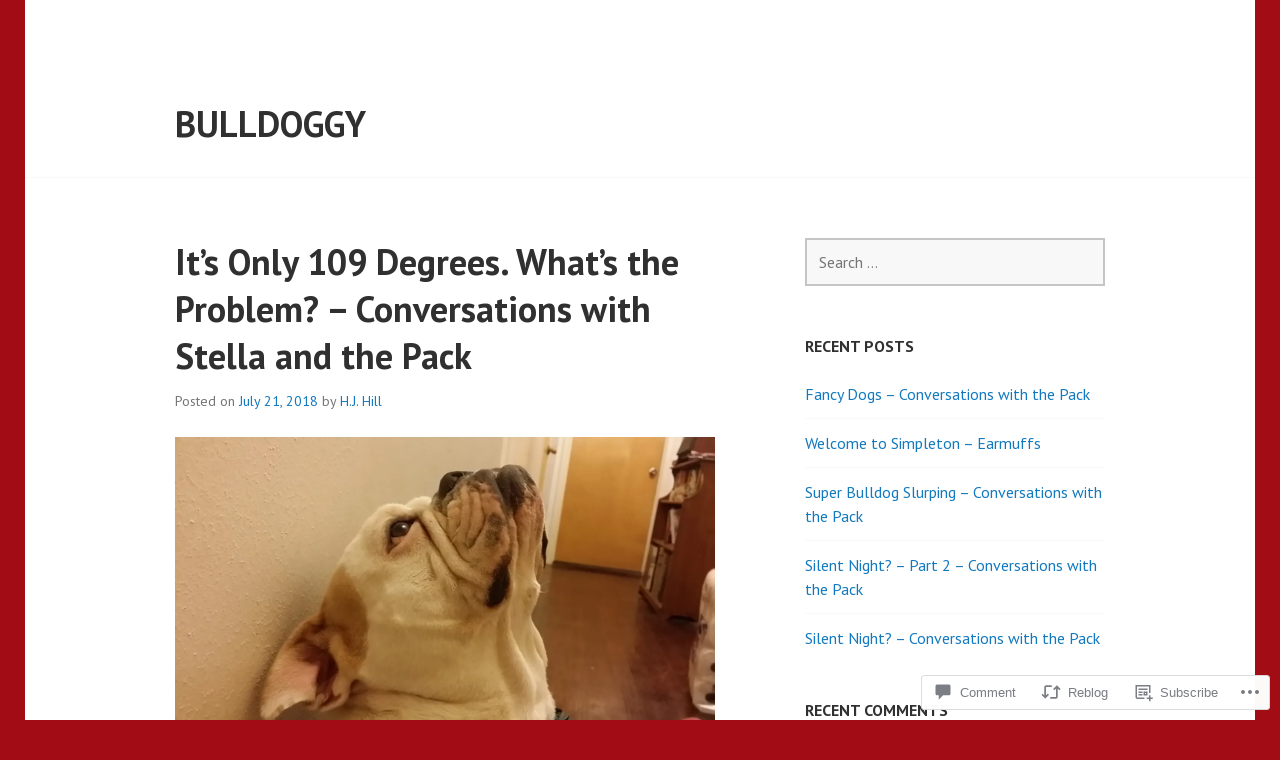

--- FILE ---
content_type: text/html; charset=UTF-8
request_url: https://bulldoggy.org/2018/07/21/its-only-109-degrees-whats-the-problem-conversations-with-stella-and-the-pack/
body_size: 32514
content:
<!DOCTYPE html>
<html lang="en">
<head>
<meta charset="UTF-8">
<meta name="viewport" content="width=device-width, initial-scale=1">
<link rel="profile" href="http://gmpg.org/xfn/11">
<link rel="pingback" href="https://bulldoggy.org/xmlrpc.php">

<title>It&#8217;s Only 109 Degrees. What&#8217;s the Problem? &#8211; Conversations with Stella and the Pack &#8211; Bulldoggy</title>
<meta name='robots' content='max-image-preview:large' />

<!-- Async WordPress.com Remote Login -->
<script id="wpcom_remote_login_js">
var wpcom_remote_login_extra_auth = '';
function wpcom_remote_login_remove_dom_node_id( element_id ) {
	var dom_node = document.getElementById( element_id );
	if ( dom_node ) { dom_node.parentNode.removeChild( dom_node ); }
}
function wpcom_remote_login_remove_dom_node_classes( class_name ) {
	var dom_nodes = document.querySelectorAll( '.' + class_name );
	for ( var i = 0; i < dom_nodes.length; i++ ) {
		dom_nodes[ i ].parentNode.removeChild( dom_nodes[ i ] );
	}
}
function wpcom_remote_login_final_cleanup() {
	wpcom_remote_login_remove_dom_node_classes( "wpcom_remote_login_msg" );
	wpcom_remote_login_remove_dom_node_id( "wpcom_remote_login_key" );
	wpcom_remote_login_remove_dom_node_id( "wpcom_remote_login_validate" );
	wpcom_remote_login_remove_dom_node_id( "wpcom_remote_login_js" );
	wpcom_remote_login_remove_dom_node_id( "wpcom_request_access_iframe" );
	wpcom_remote_login_remove_dom_node_id( "wpcom_request_access_styles" );
}

// Watch for messages back from the remote login
window.addEventListener( "message", function( e ) {
	if ( e.origin === "https://r-login.wordpress.com" ) {
		var data = {};
		try {
			data = JSON.parse( e.data );
		} catch( e ) {
			wpcom_remote_login_final_cleanup();
			return;
		}

		if ( data.msg === 'LOGIN' ) {
			// Clean up the login check iframe
			wpcom_remote_login_remove_dom_node_id( "wpcom_remote_login_key" );

			var id_regex = new RegExp( /^[0-9]+$/ );
			var token_regex = new RegExp( /^.*|.*|.*$/ );
			if (
				token_regex.test( data.token )
				&& id_regex.test( data.wpcomid )
			) {
				// We have everything we need to ask for a login
				var script = document.createElement( "script" );
				script.setAttribute( "id", "wpcom_remote_login_validate" );
				script.src = '/remote-login.php?wpcom_remote_login=validate'
					+ '&wpcomid=' + data.wpcomid
					+ '&token=' + encodeURIComponent( data.token )
					+ '&host=' + window.location.protocol
					+ '//' + window.location.hostname
					+ '&postid=4886'
					+ '&is_singular=1';
				document.body.appendChild( script );
			}

			return;
		}

		// Safari ITP, not logged in, so redirect
		if ( data.msg === 'LOGIN-REDIRECT' ) {
			window.location = 'https://wordpress.com/log-in?redirect_to=' + window.location.href;
			return;
		}

		// Safari ITP, storage access failed, remove the request
		if ( data.msg === 'LOGIN-REMOVE' ) {
			var css_zap = 'html { -webkit-transition: margin-top 1s; transition: margin-top 1s; } /* 9001 */ html { margin-top: 0 !important; } * html body { margin-top: 0 !important; } @media screen and ( max-width: 782px ) { html { margin-top: 0 !important; } * html body { margin-top: 0 !important; } }';
			var style_zap = document.createElement( 'style' );
			style_zap.type = 'text/css';
			style_zap.appendChild( document.createTextNode( css_zap ) );
			document.body.appendChild( style_zap );

			var e = document.getElementById( 'wpcom_request_access_iframe' );
			e.parentNode.removeChild( e );

			document.cookie = 'wordpress_com_login_access=denied; path=/; max-age=31536000';

			return;
		}

		// Safari ITP
		if ( data.msg === 'REQUEST_ACCESS' ) {
			console.log( 'request access: safari' );

			// Check ITP iframe enable/disable knob
			if ( wpcom_remote_login_extra_auth !== 'safari_itp_iframe' ) {
				return;
			}

			// If we are in a "private window" there is no ITP.
			var private_window = false;
			try {
				var opendb = window.openDatabase( null, null, null, null );
			} catch( e ) {
				private_window = true;
			}

			if ( private_window ) {
				console.log( 'private window' );
				return;
			}

			var iframe = document.createElement( 'iframe' );
			iframe.id = 'wpcom_request_access_iframe';
			iframe.setAttribute( 'scrolling', 'no' );
			iframe.setAttribute( 'sandbox', 'allow-storage-access-by-user-activation allow-scripts allow-same-origin allow-top-navigation-by-user-activation' );
			iframe.src = 'https://r-login.wordpress.com/remote-login.php?wpcom_remote_login=request_access&origin=' + encodeURIComponent( data.origin ) + '&wpcomid=' + encodeURIComponent( data.wpcomid );

			var css = 'html { -webkit-transition: margin-top 1s; transition: margin-top 1s; } /* 9001 */ html { margin-top: 46px !important; } * html body { margin-top: 46px !important; } @media screen and ( max-width: 660px ) { html { margin-top: 71px !important; } * html body { margin-top: 71px !important; } #wpcom_request_access_iframe { display: block; height: 71px !important; } } #wpcom_request_access_iframe { border: 0px; height: 46px; position: fixed; top: 0; left: 0; width: 100%; min-width: 100%; z-index: 99999; background: #23282d; } ';

			var style = document.createElement( 'style' );
			style.type = 'text/css';
			style.id = 'wpcom_request_access_styles';
			style.appendChild( document.createTextNode( css ) );
			document.body.appendChild( style );

			document.body.appendChild( iframe );
		}

		if ( data.msg === 'DONE' ) {
			wpcom_remote_login_final_cleanup();
		}
	}
}, false );

// Inject the remote login iframe after the page has had a chance to load
// more critical resources
window.addEventListener( "DOMContentLoaded", function( e ) {
	var iframe = document.createElement( "iframe" );
	iframe.style.display = "none";
	iframe.setAttribute( "scrolling", "no" );
	iframe.setAttribute( "id", "wpcom_remote_login_key" );
	iframe.src = "https://r-login.wordpress.com/remote-login.php"
		+ "?wpcom_remote_login=key"
		+ "&origin=aHR0cHM6Ly9idWxsZG9nZ3kub3Jn"
		+ "&wpcomid=104768130"
		+ "&time=" + Math.floor( Date.now() / 1000 );
	document.body.appendChild( iframe );
}, false );
</script>
<link rel='dns-prefetch' href='//s0.wp.com' />
<link rel='dns-prefetch' href='//widgets.wp.com' />
<link rel='dns-prefetch' href='//wordpress.com' />
<link rel='dns-prefetch' href='//fonts-api.wp.com' />
<link rel="alternate" type="application/rss+xml" title="Bulldoggy &raquo; Feed" href="https://bulldoggy.org/feed/" />
<link rel="alternate" type="application/rss+xml" title="Bulldoggy &raquo; Comments Feed" href="https://bulldoggy.org/comments/feed/" />
<link rel="alternate" type="application/rss+xml" title="Bulldoggy &raquo; It&#8217;s Only 109 Degrees. What&#8217;s the Problem? &#8211; Conversations with Stella and the&nbsp;Pack Comments Feed" href="https://bulldoggy.org/2018/07/21/its-only-109-degrees-whats-the-problem-conversations-with-stella-and-the-pack/feed/" />
	<script type="text/javascript">
		/* <![CDATA[ */
		function addLoadEvent(func) {
			var oldonload = window.onload;
			if (typeof window.onload != 'function') {
				window.onload = func;
			} else {
				window.onload = function () {
					oldonload();
					func();
				}
			}
		}
		/* ]]> */
	</script>
	<link crossorigin='anonymous' rel='stylesheet' id='all-css-0-1' href='/wp-content/mu-plugins/likes/jetpack-likes.css?m=1743883414i&cssminify=yes' type='text/css' media='all' />
<style id='wp-emoji-styles-inline-css'>

	img.wp-smiley, img.emoji {
		display: inline !important;
		border: none !important;
		box-shadow: none !important;
		height: 1em !important;
		width: 1em !important;
		margin: 0 0.07em !important;
		vertical-align: -0.1em !important;
		background: none !important;
		padding: 0 !important;
	}
/*# sourceURL=wp-emoji-styles-inline-css */
</style>
<link crossorigin='anonymous' rel='stylesheet' id='all-css-2-1' href='/wp-content/plugins/gutenberg-core/v22.2.0/build/styles/block-library/style.css?m=1764855221i&cssminify=yes' type='text/css' media='all' />
<style id='wp-block-library-inline-css'>
.has-text-align-justify {
	text-align:justify;
}
.has-text-align-justify{text-align:justify;}

/*# sourceURL=wp-block-library-inline-css */
</style><style id='global-styles-inline-css'>
:root{--wp--preset--aspect-ratio--square: 1;--wp--preset--aspect-ratio--4-3: 4/3;--wp--preset--aspect-ratio--3-4: 3/4;--wp--preset--aspect-ratio--3-2: 3/2;--wp--preset--aspect-ratio--2-3: 2/3;--wp--preset--aspect-ratio--16-9: 16/9;--wp--preset--aspect-ratio--9-16: 9/16;--wp--preset--color--black: #000000;--wp--preset--color--cyan-bluish-gray: #abb8c3;--wp--preset--color--white: #ffffff;--wp--preset--color--pale-pink: #f78da7;--wp--preset--color--vivid-red: #cf2e2e;--wp--preset--color--luminous-vivid-orange: #ff6900;--wp--preset--color--luminous-vivid-amber: #fcb900;--wp--preset--color--light-green-cyan: #7bdcb5;--wp--preset--color--vivid-green-cyan: #00d084;--wp--preset--color--pale-cyan-blue: #8ed1fc;--wp--preset--color--vivid-cyan-blue: #0693e3;--wp--preset--color--vivid-purple: #9b51e0;--wp--preset--gradient--vivid-cyan-blue-to-vivid-purple: linear-gradient(135deg,rgb(6,147,227) 0%,rgb(155,81,224) 100%);--wp--preset--gradient--light-green-cyan-to-vivid-green-cyan: linear-gradient(135deg,rgb(122,220,180) 0%,rgb(0,208,130) 100%);--wp--preset--gradient--luminous-vivid-amber-to-luminous-vivid-orange: linear-gradient(135deg,rgb(252,185,0) 0%,rgb(255,105,0) 100%);--wp--preset--gradient--luminous-vivid-orange-to-vivid-red: linear-gradient(135deg,rgb(255,105,0) 0%,rgb(207,46,46) 100%);--wp--preset--gradient--very-light-gray-to-cyan-bluish-gray: linear-gradient(135deg,rgb(238,238,238) 0%,rgb(169,184,195) 100%);--wp--preset--gradient--cool-to-warm-spectrum: linear-gradient(135deg,rgb(74,234,220) 0%,rgb(151,120,209) 20%,rgb(207,42,186) 40%,rgb(238,44,130) 60%,rgb(251,105,98) 80%,rgb(254,248,76) 100%);--wp--preset--gradient--blush-light-purple: linear-gradient(135deg,rgb(255,206,236) 0%,rgb(152,150,240) 100%);--wp--preset--gradient--blush-bordeaux: linear-gradient(135deg,rgb(254,205,165) 0%,rgb(254,45,45) 50%,rgb(107,0,62) 100%);--wp--preset--gradient--luminous-dusk: linear-gradient(135deg,rgb(255,203,112) 0%,rgb(199,81,192) 50%,rgb(65,88,208) 100%);--wp--preset--gradient--pale-ocean: linear-gradient(135deg,rgb(255,245,203) 0%,rgb(182,227,212) 50%,rgb(51,167,181) 100%);--wp--preset--gradient--electric-grass: linear-gradient(135deg,rgb(202,248,128) 0%,rgb(113,206,126) 100%);--wp--preset--gradient--midnight: linear-gradient(135deg,rgb(2,3,129) 0%,rgb(40,116,252) 100%);--wp--preset--font-size--small: 13px;--wp--preset--font-size--medium: 20px;--wp--preset--font-size--large: 36px;--wp--preset--font-size--x-large: 42px;--wp--preset--font-family--albert-sans: 'Albert Sans', sans-serif;--wp--preset--font-family--alegreya: Alegreya, serif;--wp--preset--font-family--arvo: Arvo, serif;--wp--preset--font-family--bodoni-moda: 'Bodoni Moda', serif;--wp--preset--font-family--bricolage-grotesque: 'Bricolage Grotesque', sans-serif;--wp--preset--font-family--cabin: Cabin, sans-serif;--wp--preset--font-family--chivo: Chivo, sans-serif;--wp--preset--font-family--commissioner: Commissioner, sans-serif;--wp--preset--font-family--cormorant: Cormorant, serif;--wp--preset--font-family--courier-prime: 'Courier Prime', monospace;--wp--preset--font-family--crimson-pro: 'Crimson Pro', serif;--wp--preset--font-family--dm-mono: 'DM Mono', monospace;--wp--preset--font-family--dm-sans: 'DM Sans', sans-serif;--wp--preset--font-family--dm-serif-display: 'DM Serif Display', serif;--wp--preset--font-family--domine: Domine, serif;--wp--preset--font-family--eb-garamond: 'EB Garamond', serif;--wp--preset--font-family--epilogue: Epilogue, sans-serif;--wp--preset--font-family--fahkwang: Fahkwang, sans-serif;--wp--preset--font-family--figtree: Figtree, sans-serif;--wp--preset--font-family--fira-sans: 'Fira Sans', sans-serif;--wp--preset--font-family--fjalla-one: 'Fjalla One', sans-serif;--wp--preset--font-family--fraunces: Fraunces, serif;--wp--preset--font-family--gabarito: Gabarito, system-ui;--wp--preset--font-family--ibm-plex-mono: 'IBM Plex Mono', monospace;--wp--preset--font-family--ibm-plex-sans: 'IBM Plex Sans', sans-serif;--wp--preset--font-family--ibarra-real-nova: 'Ibarra Real Nova', serif;--wp--preset--font-family--instrument-serif: 'Instrument Serif', serif;--wp--preset--font-family--inter: Inter, sans-serif;--wp--preset--font-family--josefin-sans: 'Josefin Sans', sans-serif;--wp--preset--font-family--jost: Jost, sans-serif;--wp--preset--font-family--libre-baskerville: 'Libre Baskerville', serif;--wp--preset--font-family--libre-franklin: 'Libre Franklin', sans-serif;--wp--preset--font-family--literata: Literata, serif;--wp--preset--font-family--lora: Lora, serif;--wp--preset--font-family--merriweather: Merriweather, serif;--wp--preset--font-family--montserrat: Montserrat, sans-serif;--wp--preset--font-family--newsreader: Newsreader, serif;--wp--preset--font-family--noto-sans-mono: 'Noto Sans Mono', sans-serif;--wp--preset--font-family--nunito: Nunito, sans-serif;--wp--preset--font-family--open-sans: 'Open Sans', sans-serif;--wp--preset--font-family--overpass: Overpass, sans-serif;--wp--preset--font-family--pt-serif: 'PT Serif', serif;--wp--preset--font-family--petrona: Petrona, serif;--wp--preset--font-family--piazzolla: Piazzolla, serif;--wp--preset--font-family--playfair-display: 'Playfair Display', serif;--wp--preset--font-family--plus-jakarta-sans: 'Plus Jakarta Sans', sans-serif;--wp--preset--font-family--poppins: Poppins, sans-serif;--wp--preset--font-family--raleway: Raleway, sans-serif;--wp--preset--font-family--roboto: Roboto, sans-serif;--wp--preset--font-family--roboto-slab: 'Roboto Slab', serif;--wp--preset--font-family--rubik: Rubik, sans-serif;--wp--preset--font-family--rufina: Rufina, serif;--wp--preset--font-family--sora: Sora, sans-serif;--wp--preset--font-family--source-sans-3: 'Source Sans 3', sans-serif;--wp--preset--font-family--source-serif-4: 'Source Serif 4', serif;--wp--preset--font-family--space-mono: 'Space Mono', monospace;--wp--preset--font-family--syne: Syne, sans-serif;--wp--preset--font-family--texturina: Texturina, serif;--wp--preset--font-family--urbanist: Urbanist, sans-serif;--wp--preset--font-family--work-sans: 'Work Sans', sans-serif;--wp--preset--spacing--20: 0.44rem;--wp--preset--spacing--30: 0.67rem;--wp--preset--spacing--40: 1rem;--wp--preset--spacing--50: 1.5rem;--wp--preset--spacing--60: 2.25rem;--wp--preset--spacing--70: 3.38rem;--wp--preset--spacing--80: 5.06rem;--wp--preset--shadow--natural: 6px 6px 9px rgba(0, 0, 0, 0.2);--wp--preset--shadow--deep: 12px 12px 50px rgba(0, 0, 0, 0.4);--wp--preset--shadow--sharp: 6px 6px 0px rgba(0, 0, 0, 0.2);--wp--preset--shadow--outlined: 6px 6px 0px -3px rgb(255, 255, 255), 6px 6px rgb(0, 0, 0);--wp--preset--shadow--crisp: 6px 6px 0px rgb(0, 0, 0);}:where(.is-layout-flex){gap: 0.5em;}:where(.is-layout-grid){gap: 0.5em;}body .is-layout-flex{display: flex;}.is-layout-flex{flex-wrap: wrap;align-items: center;}.is-layout-flex > :is(*, div){margin: 0;}body .is-layout-grid{display: grid;}.is-layout-grid > :is(*, div){margin: 0;}:where(.wp-block-columns.is-layout-flex){gap: 2em;}:where(.wp-block-columns.is-layout-grid){gap: 2em;}:where(.wp-block-post-template.is-layout-flex){gap: 1.25em;}:where(.wp-block-post-template.is-layout-grid){gap: 1.25em;}.has-black-color{color: var(--wp--preset--color--black) !important;}.has-cyan-bluish-gray-color{color: var(--wp--preset--color--cyan-bluish-gray) !important;}.has-white-color{color: var(--wp--preset--color--white) !important;}.has-pale-pink-color{color: var(--wp--preset--color--pale-pink) !important;}.has-vivid-red-color{color: var(--wp--preset--color--vivid-red) !important;}.has-luminous-vivid-orange-color{color: var(--wp--preset--color--luminous-vivid-orange) !important;}.has-luminous-vivid-amber-color{color: var(--wp--preset--color--luminous-vivid-amber) !important;}.has-light-green-cyan-color{color: var(--wp--preset--color--light-green-cyan) !important;}.has-vivid-green-cyan-color{color: var(--wp--preset--color--vivid-green-cyan) !important;}.has-pale-cyan-blue-color{color: var(--wp--preset--color--pale-cyan-blue) !important;}.has-vivid-cyan-blue-color{color: var(--wp--preset--color--vivid-cyan-blue) !important;}.has-vivid-purple-color{color: var(--wp--preset--color--vivid-purple) !important;}.has-black-background-color{background-color: var(--wp--preset--color--black) !important;}.has-cyan-bluish-gray-background-color{background-color: var(--wp--preset--color--cyan-bluish-gray) !important;}.has-white-background-color{background-color: var(--wp--preset--color--white) !important;}.has-pale-pink-background-color{background-color: var(--wp--preset--color--pale-pink) !important;}.has-vivid-red-background-color{background-color: var(--wp--preset--color--vivid-red) !important;}.has-luminous-vivid-orange-background-color{background-color: var(--wp--preset--color--luminous-vivid-orange) !important;}.has-luminous-vivid-amber-background-color{background-color: var(--wp--preset--color--luminous-vivid-amber) !important;}.has-light-green-cyan-background-color{background-color: var(--wp--preset--color--light-green-cyan) !important;}.has-vivid-green-cyan-background-color{background-color: var(--wp--preset--color--vivid-green-cyan) !important;}.has-pale-cyan-blue-background-color{background-color: var(--wp--preset--color--pale-cyan-blue) !important;}.has-vivid-cyan-blue-background-color{background-color: var(--wp--preset--color--vivid-cyan-blue) !important;}.has-vivid-purple-background-color{background-color: var(--wp--preset--color--vivid-purple) !important;}.has-black-border-color{border-color: var(--wp--preset--color--black) !important;}.has-cyan-bluish-gray-border-color{border-color: var(--wp--preset--color--cyan-bluish-gray) !important;}.has-white-border-color{border-color: var(--wp--preset--color--white) !important;}.has-pale-pink-border-color{border-color: var(--wp--preset--color--pale-pink) !important;}.has-vivid-red-border-color{border-color: var(--wp--preset--color--vivid-red) !important;}.has-luminous-vivid-orange-border-color{border-color: var(--wp--preset--color--luminous-vivid-orange) !important;}.has-luminous-vivid-amber-border-color{border-color: var(--wp--preset--color--luminous-vivid-amber) !important;}.has-light-green-cyan-border-color{border-color: var(--wp--preset--color--light-green-cyan) !important;}.has-vivid-green-cyan-border-color{border-color: var(--wp--preset--color--vivid-green-cyan) !important;}.has-pale-cyan-blue-border-color{border-color: var(--wp--preset--color--pale-cyan-blue) !important;}.has-vivid-cyan-blue-border-color{border-color: var(--wp--preset--color--vivid-cyan-blue) !important;}.has-vivid-purple-border-color{border-color: var(--wp--preset--color--vivid-purple) !important;}.has-vivid-cyan-blue-to-vivid-purple-gradient-background{background: var(--wp--preset--gradient--vivid-cyan-blue-to-vivid-purple) !important;}.has-light-green-cyan-to-vivid-green-cyan-gradient-background{background: var(--wp--preset--gradient--light-green-cyan-to-vivid-green-cyan) !important;}.has-luminous-vivid-amber-to-luminous-vivid-orange-gradient-background{background: var(--wp--preset--gradient--luminous-vivid-amber-to-luminous-vivid-orange) !important;}.has-luminous-vivid-orange-to-vivid-red-gradient-background{background: var(--wp--preset--gradient--luminous-vivid-orange-to-vivid-red) !important;}.has-very-light-gray-to-cyan-bluish-gray-gradient-background{background: var(--wp--preset--gradient--very-light-gray-to-cyan-bluish-gray) !important;}.has-cool-to-warm-spectrum-gradient-background{background: var(--wp--preset--gradient--cool-to-warm-spectrum) !important;}.has-blush-light-purple-gradient-background{background: var(--wp--preset--gradient--blush-light-purple) !important;}.has-blush-bordeaux-gradient-background{background: var(--wp--preset--gradient--blush-bordeaux) !important;}.has-luminous-dusk-gradient-background{background: var(--wp--preset--gradient--luminous-dusk) !important;}.has-pale-ocean-gradient-background{background: var(--wp--preset--gradient--pale-ocean) !important;}.has-electric-grass-gradient-background{background: var(--wp--preset--gradient--electric-grass) !important;}.has-midnight-gradient-background{background: var(--wp--preset--gradient--midnight) !important;}.has-small-font-size{font-size: var(--wp--preset--font-size--small) !important;}.has-medium-font-size{font-size: var(--wp--preset--font-size--medium) !important;}.has-large-font-size{font-size: var(--wp--preset--font-size--large) !important;}.has-x-large-font-size{font-size: var(--wp--preset--font-size--x-large) !important;}.has-albert-sans-font-family{font-family: var(--wp--preset--font-family--albert-sans) !important;}.has-alegreya-font-family{font-family: var(--wp--preset--font-family--alegreya) !important;}.has-arvo-font-family{font-family: var(--wp--preset--font-family--arvo) !important;}.has-bodoni-moda-font-family{font-family: var(--wp--preset--font-family--bodoni-moda) !important;}.has-bricolage-grotesque-font-family{font-family: var(--wp--preset--font-family--bricolage-grotesque) !important;}.has-cabin-font-family{font-family: var(--wp--preset--font-family--cabin) !important;}.has-chivo-font-family{font-family: var(--wp--preset--font-family--chivo) !important;}.has-commissioner-font-family{font-family: var(--wp--preset--font-family--commissioner) !important;}.has-cormorant-font-family{font-family: var(--wp--preset--font-family--cormorant) !important;}.has-courier-prime-font-family{font-family: var(--wp--preset--font-family--courier-prime) !important;}.has-crimson-pro-font-family{font-family: var(--wp--preset--font-family--crimson-pro) !important;}.has-dm-mono-font-family{font-family: var(--wp--preset--font-family--dm-mono) !important;}.has-dm-sans-font-family{font-family: var(--wp--preset--font-family--dm-sans) !important;}.has-dm-serif-display-font-family{font-family: var(--wp--preset--font-family--dm-serif-display) !important;}.has-domine-font-family{font-family: var(--wp--preset--font-family--domine) !important;}.has-eb-garamond-font-family{font-family: var(--wp--preset--font-family--eb-garamond) !important;}.has-epilogue-font-family{font-family: var(--wp--preset--font-family--epilogue) !important;}.has-fahkwang-font-family{font-family: var(--wp--preset--font-family--fahkwang) !important;}.has-figtree-font-family{font-family: var(--wp--preset--font-family--figtree) !important;}.has-fira-sans-font-family{font-family: var(--wp--preset--font-family--fira-sans) !important;}.has-fjalla-one-font-family{font-family: var(--wp--preset--font-family--fjalla-one) !important;}.has-fraunces-font-family{font-family: var(--wp--preset--font-family--fraunces) !important;}.has-gabarito-font-family{font-family: var(--wp--preset--font-family--gabarito) !important;}.has-ibm-plex-mono-font-family{font-family: var(--wp--preset--font-family--ibm-plex-mono) !important;}.has-ibm-plex-sans-font-family{font-family: var(--wp--preset--font-family--ibm-plex-sans) !important;}.has-ibarra-real-nova-font-family{font-family: var(--wp--preset--font-family--ibarra-real-nova) !important;}.has-instrument-serif-font-family{font-family: var(--wp--preset--font-family--instrument-serif) !important;}.has-inter-font-family{font-family: var(--wp--preset--font-family--inter) !important;}.has-josefin-sans-font-family{font-family: var(--wp--preset--font-family--josefin-sans) !important;}.has-jost-font-family{font-family: var(--wp--preset--font-family--jost) !important;}.has-libre-baskerville-font-family{font-family: var(--wp--preset--font-family--libre-baskerville) !important;}.has-libre-franklin-font-family{font-family: var(--wp--preset--font-family--libre-franklin) !important;}.has-literata-font-family{font-family: var(--wp--preset--font-family--literata) !important;}.has-lora-font-family{font-family: var(--wp--preset--font-family--lora) !important;}.has-merriweather-font-family{font-family: var(--wp--preset--font-family--merriweather) !important;}.has-montserrat-font-family{font-family: var(--wp--preset--font-family--montserrat) !important;}.has-newsreader-font-family{font-family: var(--wp--preset--font-family--newsreader) !important;}.has-noto-sans-mono-font-family{font-family: var(--wp--preset--font-family--noto-sans-mono) !important;}.has-nunito-font-family{font-family: var(--wp--preset--font-family--nunito) !important;}.has-open-sans-font-family{font-family: var(--wp--preset--font-family--open-sans) !important;}.has-overpass-font-family{font-family: var(--wp--preset--font-family--overpass) !important;}.has-pt-serif-font-family{font-family: var(--wp--preset--font-family--pt-serif) !important;}.has-petrona-font-family{font-family: var(--wp--preset--font-family--petrona) !important;}.has-piazzolla-font-family{font-family: var(--wp--preset--font-family--piazzolla) !important;}.has-playfair-display-font-family{font-family: var(--wp--preset--font-family--playfair-display) !important;}.has-plus-jakarta-sans-font-family{font-family: var(--wp--preset--font-family--plus-jakarta-sans) !important;}.has-poppins-font-family{font-family: var(--wp--preset--font-family--poppins) !important;}.has-raleway-font-family{font-family: var(--wp--preset--font-family--raleway) !important;}.has-roboto-font-family{font-family: var(--wp--preset--font-family--roboto) !important;}.has-roboto-slab-font-family{font-family: var(--wp--preset--font-family--roboto-slab) !important;}.has-rubik-font-family{font-family: var(--wp--preset--font-family--rubik) !important;}.has-rufina-font-family{font-family: var(--wp--preset--font-family--rufina) !important;}.has-sora-font-family{font-family: var(--wp--preset--font-family--sora) !important;}.has-source-sans-3-font-family{font-family: var(--wp--preset--font-family--source-sans-3) !important;}.has-source-serif-4-font-family{font-family: var(--wp--preset--font-family--source-serif-4) !important;}.has-space-mono-font-family{font-family: var(--wp--preset--font-family--space-mono) !important;}.has-syne-font-family{font-family: var(--wp--preset--font-family--syne) !important;}.has-texturina-font-family{font-family: var(--wp--preset--font-family--texturina) !important;}.has-urbanist-font-family{font-family: var(--wp--preset--font-family--urbanist) !important;}.has-work-sans-font-family{font-family: var(--wp--preset--font-family--work-sans) !important;}
/*# sourceURL=global-styles-inline-css */
</style>

<style id='classic-theme-styles-inline-css'>
/*! This file is auto-generated */
.wp-block-button__link{color:#fff;background-color:#32373c;border-radius:9999px;box-shadow:none;text-decoration:none;padding:calc(.667em + 2px) calc(1.333em + 2px);font-size:1.125em}.wp-block-file__button{background:#32373c;color:#fff;text-decoration:none}
/*# sourceURL=/wp-includes/css/classic-themes.min.css */
</style>
<link crossorigin='anonymous' rel='stylesheet' id='all-css-4-1' href='/_static/??-eJx9jkEOwjAMBD9EcMqBckE8BSWpBSl1EsVO+/26qrgA4mLJuzv2wlJMyEkwCVAzZWqPmBhCrqg6FSegCcIhOpyQNHYMzAf4jS1FGeN9qchsdFJsZOSpIP/jRpTiwsuotJ/YDaCc09u8z5iGXME1yeREYvjCgGsA3+I0wIzV62sVt878uW9lbnTt+rO1p76zl3EFmp5j4Q==&cssminify=yes' type='text/css' media='all' />
<link rel='stylesheet' id='verbum-gutenberg-css-css' href='https://widgets.wp.com/verbum-block-editor/block-editor.css?ver=1738686361' media='all' />
<link crossorigin='anonymous' rel='stylesheet' id='all-css-6-1' href='/_static/??/wp-content/mu-plugins/comment-likes/css/comment-likes.css,/i/noticons/noticons.css?m=1436783281j&cssminify=yes' type='text/css' media='all' />
<link rel='stylesheet' id='edin-pt-sans-css' href='https://fonts-api.wp.com/css?family=PT+Sans%3A400%2C700%2C400italic%2C700italic&#038;subset=latin%2Clatin-ext' media='all' />
<link rel='stylesheet' id='edin-pt-serif-css' href='https://fonts-api.wp.com/css?family=PT+Serif%3A400%2C700%2C400italic%2C700italic&#038;subset=latin%2Clatin-ext' media='all' />
<link rel='stylesheet' id='edin-pt-mono-css' href='https://fonts-api.wp.com/css?family=PT+Mono&#038;subset=latin%2Clatin-ext' media='all' />
<link crossorigin='anonymous' rel='stylesheet' id='all-css-12-1' href='/_static/??-eJyFj0sOwjAMRC9EsApFZYM4CkqDG1KSOMpHVW+PW7GIAJXdjPXGHsMUhCKf0WfID3SYIJQe8G48DDxfFQN7ldIOKtgVEWzRxicYMQepnm8PjsjDjVOg0WM0nEi/5dfSzwYpzxb/UsuplRRTUOS2qkbsLWmWGpiq7FZIIwlLSmbDj9VGDFaauESv7tJ0p+Ph3HZNO74AQU1/WQ==&cssminify=yes' type='text/css' media='all' />
<link crossorigin='anonymous' rel='stylesheet' id='print-css-13-1' href='/wp-content/mu-plugins/global-print/global-print.css?m=1465851035i&cssminify=yes' type='text/css' media='print' />
<style id='jetpack-global-styles-frontend-style-inline-css'>
:root { --font-headings: unset; --font-base: unset; --font-headings-default: -apple-system,BlinkMacSystemFont,"Segoe UI",Roboto,Oxygen-Sans,Ubuntu,Cantarell,"Helvetica Neue",sans-serif; --font-base-default: -apple-system,BlinkMacSystemFont,"Segoe UI",Roboto,Oxygen-Sans,Ubuntu,Cantarell,"Helvetica Neue",sans-serif;}
/*# sourceURL=jetpack-global-styles-frontend-style-inline-css */
</style>
<link crossorigin='anonymous' rel='stylesheet' id='all-css-16-1' href='/_static/??-eJyNjcEKwjAQRH/IuFRT6kX8FNkmS5K6yQY3Qfx7bfEiXrwM82B4A49qnJRGpUHupnIPqSgs1Cq624chi6zhO5OCRryTR++fW00l7J3qDv43XVNxoOISsmEJol/wY2uR8vs3WggsM/I6uOTzMI3Hw8lOg11eUT1JKA==&cssminify=yes' type='text/css' media='all' />
<script type="text/javascript" id="wpcom-actionbar-placeholder-js-extra">
/* <![CDATA[ */
var actionbardata = {"siteID":"104768130","postID":"4886","siteURL":"https://bulldoggy.org","xhrURL":"https://bulldoggy.org/wp-admin/admin-ajax.php","nonce":"fe319411bb","isLoggedIn":"","statusMessage":"","subsEmailDefault":"instantly","proxyScriptUrl":"https://s0.wp.com/wp-content/js/wpcom-proxy-request.js?m=1513050504i&amp;ver=20211021","shortlink":"https://wp.me/p75AYy-1gO","i18n":{"followedText":"New posts from this site will now appear in your \u003Ca href=\"https://wordpress.com/reader\"\u003EReader\u003C/a\u003E","foldBar":"Collapse this bar","unfoldBar":"Expand this bar","shortLinkCopied":"Shortlink copied to clipboard."}};
//# sourceURL=wpcom-actionbar-placeholder-js-extra
/* ]]> */
</script>
<script type="text/javascript" id="jetpack-mu-wpcom-settings-js-before">
/* <![CDATA[ */
var JETPACK_MU_WPCOM_SETTINGS = {"assetsUrl":"https://s0.wp.com/wp-content/mu-plugins/jetpack-mu-wpcom-plugin/moon/jetpack_vendor/automattic/jetpack-mu-wpcom/src/build/"};
//# sourceURL=jetpack-mu-wpcom-settings-js-before
/* ]]> */
</script>
<script crossorigin='anonymous' type='text/javascript'  src='/_static/??-eJzTLy/QTc7PK0nNK9HPKtYvyinRLSjKr6jUyyrW0QfKZeYl55SmpBaDJLMKS1OLKqGUXm5mHkFFurmZ6UWJJalQxfa5tobmRgamxgZmFpZZACbyLJI='></script>
<script type="text/javascript" id="rlt-proxy-js-after">
/* <![CDATA[ */
	rltInitialize( {"token":null,"iframeOrigins":["https:\/\/widgets.wp.com"]} );
//# sourceURL=rlt-proxy-js-after
/* ]]> */
</script>
<link rel="EditURI" type="application/rsd+xml" title="RSD" href="https://bulldoggydotorg.wordpress.com/xmlrpc.php?rsd" />
<meta name="generator" content="WordPress.com" />
<link rel="canonical" href="https://bulldoggy.org/2018/07/21/its-only-109-degrees-whats-the-problem-conversations-with-stella-and-the-pack/" />
<link rel='shortlink' href='https://wp.me/p75AYy-1gO' />
<link rel="alternate" type="application/json+oembed" href="https://public-api.wordpress.com/oembed/?format=json&amp;url=https%3A%2F%2Fbulldoggy.org%2F2018%2F07%2F21%2Fits-only-109-degrees-whats-the-problem-conversations-with-stella-and-the-pack%2F&amp;for=wpcom-auto-discovery" /><link rel="alternate" type="application/xml+oembed" href="https://public-api.wordpress.com/oembed/?format=xml&amp;url=https%3A%2F%2Fbulldoggy.org%2F2018%2F07%2F21%2Fits-only-109-degrees-whats-the-problem-conversations-with-stella-and-the-pack%2F&amp;for=wpcom-auto-discovery" />
<!-- Jetpack Open Graph Tags -->
<meta property="og:type" content="article" />
<meta property="og:title" content="It&#8217;s Only 109 Degrees. What&#8217;s the Problem? &#8211; Conversations with Stella and the Pack" />
<meta property="og:url" content="https://bulldoggy.org/2018/07/21/its-only-109-degrees-whats-the-problem-conversations-with-stella-and-the-pack/" />
<meta property="og:description" content="I am Stella, Queen of the Olde English Bulldogges. Make it stop, Lady Human. Make it stop. Me:        Oh, it’s been hotter than this before. Stella:    How can that even be? Me:        The hottest …" />
<meta property="article:published_time" content="2018-07-21T23:09:17+00:00" />
<meta property="article:modified_time" content="2018-07-21T23:09:17+00:00" />
<meta property="og:site_name" content="Bulldoggy" />
<meta property="og:image" content="https://bulldoggy.org/wp-content/uploads/2017/12/20151220_230434.jpg" />
<meta property="og:image:width" content="2048" />
<meta property="og:image:height" content="1152" />
<meta property="og:image:alt" content="20151220_230434.jpg" />
<meta property="og:locale" content="en_US" />
<meta property="article:publisher" content="https://www.facebook.com/WordPresscom" />
<meta name="twitter:text:title" content="It&#8217;s Only 109 Degrees. What&#8217;s the Problem? &#8211; Conversations with Stella and the&nbsp;Pack" />
<meta name="twitter:image" content="https://bulldoggy.org/wp-content/uploads/2017/12/20151220_230434.jpg?w=640" />
<meta name="twitter:image:alt" content="20151220_230434.jpg" />
<meta name="twitter:card" content="summary_large_image" />

<!-- End Jetpack Open Graph Tags -->
<link rel="shortcut icon" type="image/x-icon" href="https://s0.wp.com/i/favicon.ico?m=1713425267i" sizes="16x16 24x24 32x32 48x48" />
<link rel="icon" type="image/x-icon" href="https://s0.wp.com/i/favicon.ico?m=1713425267i" sizes="16x16 24x24 32x32 48x48" />
<link rel="apple-touch-icon" href="https://s0.wp.com/i/webclip.png?m=1713868326i" />
<link rel="search" type="application/opensearchdescription+xml" href="https://bulldoggy.org/osd.xml" title="Bulldoggy" />
<link rel="search" type="application/opensearchdescription+xml" href="https://s1.wp.com/opensearch.xml" title="WordPress.com" />
<meta name="theme-color" content="#a20d15" />
<style type="text/css">.recentcomments a{display:inline !important;padding:0 !important;margin:0 !important;}</style>		<style type="text/css">
			.recentcomments a {
				display: inline !important;
				padding: 0 !important;
				margin: 0 !important;
			}

			table.recentcommentsavatartop img.avatar, table.recentcommentsavatarend img.avatar {
				border: 0px;
				margin: 0;
			}

			table.recentcommentsavatartop a, table.recentcommentsavatarend a {
				border: 0px !important;
				background-color: transparent !important;
			}

			td.recentcommentsavatarend, td.recentcommentsavatartop {
				padding: 0px 0px 1px 0px;
				margin: 0px;
			}

			td.recentcommentstextend {
				border: none !important;
				padding: 0px 0px 2px 10px;
			}

			.rtl td.recentcommentstextend {
				padding: 0px 10px 2px 0px;
			}

			td.recentcommentstexttop {
				border: none;
				padding: 0px 0px 0px 10px;
			}

			.rtl td.recentcommentstexttop {
				padding: 0px 10px 0px 0px;
			}
		</style>
		<meta name="description" content="I am Stella, Queen of the Olde English Bulldogges. Make it stop, Lady Human. Make it stop. Me:        Oh, it’s been hotter than this before. Stella:    How can that even be? Me:        The hottest recorded temperature in Texas was 120 degrees, but that was a while back and not right around here. I remember the&hellip;" />
<style type="text/css" id="custom-background-css">
body.custom-background { background-color: #a20d15; }
</style>
	<style type="text/css" id="custom-colors-css">	.hero a.button-minimal {
		border-color: #fff !important;
	}
	#comments #respond .form-submit input#comment-submit,
	.widget_flickr #flickr_badge_uber_wrapper td a:last-child {
		background: #c5c5c5 !important;
		border-color: #c5c5c5 !important;
	}
	@media screen and (min-width: 1020px) {
		body.small-screen.navigation-classic .primary-navigation .menu-primary > ul > li.current-menu-item:before,
		body.small-screen.navigation-classic .primary-navigation .menu-primary > ul > li.current_page_item:before,
		body.small-screen.navigation-classic .primary-navigation .menu-item-has-children:hover:before,
		body.small-screen.navigation-classic .primary-navigation ul ul .menu-item-has-children:before {
			color: #fff;
		}
		body.large-screen.navigation-classic .primary-navigation ul ul ul:before {
			border-bottom-color: transparent;
		}
	}
	@media screen and (min-width: 1230px) {
		body.small-screen .menu-toggle.open,
		body.small-screen .menu-toggle.open:before,
		body.small-screen .menu-toggle.open:focus,
		body.small-screen .menu-toggle.open:focus:before {
			color: #fff;
		}
		body.small-screen .menu-toggle.open:before,
		body.small-screen .menu-toggle.open:focus:before {
			border-color: #fff;
		}
		body.small-screen .menu-toggle.open:before {
			background: transparent;
		}
		body.small-screen .menu-toggle.open:hover,
		body.small-screen .menu-toggle.open:active,
		body.small-screen .menu-toggle.open:hover:before,
		body.small-screen .menu-toggle.open:active:before {
			color: rgba(255, 255, 255, 0.5);
		}
		body.small-screen .menu-toggle.open:hover:before,
		body.small-screen .menu-toggle.open:active:before {
			border-color: rgba(255, 255, 255, 0.5);
		}
	}
body { background-color: #a20d15;}
mark,
		ins,
		button,
		input[type="button"],
		input[type="reset"],
		input[type="submit"],
		a.button,
		a.button:visited,
		a.button-minimal:hover,
		a.button-minimal:focus,
		a.button-minimal:active,
		body:not(.small-screen) .menu-toggle.open:before,
		body:not(.small-screen) .search-toggle.open:before,
		.navigation-wrapper,
		.search-wrapper,
		.widget_nav_menu .dropdown-toggle:hover,
		.hero.with-featured-image,
		body[class*="front-page"] .hero,
		#infinite-handle span,
		.large-screen.navigation-classic .primary-navigation .menu-primary > ul > li:hover,
		.large-screen.navigation-classic .primary-navigation .menu-primary > ul > li.current-menu-item > a,
		.large-screen.navigation-classic .primary-navigation .menu-primary > ul > li.current_page_item > a,
		.large-screen.navigation-classic .primary-navigation .menu-primary > ul > li > a:hover,
		.large-screen.navigation-classic .primary-navigation .menu-primary > ul > li > a:focus,
		.large-screen.navigation-classic .primary-navigation .menu-primary > ul > li > a:active,
		.large-screen.navigation-classic .primary-navigation ul ul li,
		.widget_akismet_widget .a-stats a { background-color: #1279BE;}
a,
		a.button-minimal,
		a.button-minimal:visited,
		.menu-toggle:focus,
		.search-toggle:focus,
		.primary-navigation .dropdown-toggle:hover,
		.footer-navigation a:hover,
		.footer-navigation a:focus,
		.footer-navigation a:active,
		.screen-reader-text:hover,
		.screen-reader-text:focus,
		.screen-reader-text:active,
		.site-footer a:hover,
		.site-footer a:focus,
		.site-footer a:active,
		.format-link .entry-title a:hover:after,
		.format-link .entry-title a:focus:after,
		.format-link .entry-title a:active:after,
		.entry-title a:hover,
		.entry-title a:focus,
		.entry-title a:active,
		.featured-page .entry-title a:hover,
		.featured-page .entry-title a:focus,
		.featured-page .entry-title a:active,
		.grid .entry-title a:hover,
		.grid .entry-title a:focus,
		.grid .entry-title a:active,
		#infinite-footer .blog-credits a:hover,
		#infinite-footer .blog-credits a:focus,
		#infinite-footer .blog-credits a:active,
		#infinite-footer .blog-info a:hover,
		#infinite-footer .blog-info a:focus,
		#infinite-footer .blog-info a:active,
		.small-screen .menu-toggle:hover:before,
		.small-screen .menu-toggle:active:before,
		.small-screen .menu-toggle.open:before,
		.small-screen .menu-toggle.open,
		.medium-screen .menu-toggle:hover,
		.medium-screen .menu-toggle:active,
		.small-screen .search-toggle:hover:before,
		.small-screen .search-toggle:active:before,
		.small-screen .search-toggle.open:before,
		.small-screen .search-toggle.open,
		.medium-screen .search-toggle:hover,
		.medium-screen .search-toggle:active,
		.large-screen.navigation-classic .primary-navigation .menu-item-has-children:before,
		.large-screen.navigation-classic .secondary-navigation a:hover,
		.large-screen.navigation-classic .secondary-navigation a:focus,
		.large-screen.navigation-classic .secondary-navigation a:active,
		.widget_goodreads div[class^="gr_custom_each_container"] a:hover,
		.widget_goodreads div[class^="gr_custom_each_container"] a:focus,
		.widget_goodreads div[class^="gr_custom_each_container"] a:active,
		.testimonial-entry-title a:hover,
		.testimonial-entry-title a:focus,
		.testimonial-entry-title a:active { color: #1279BE;}
button,
		input[type="button"],
		input[type="reset"],
		input[type="submit"],
		input[type="text"]:focus,
		input[type="email"]:focus,
		input[type="url"]:focus,
		input[type="password"]:focus,
		input[type="search"]:focus,
		textarea:focus,
		a.button,
		a.button-minimal,
		a.button:visited,
		a.button-minimal:visited,
		a.button-minimal:hover,
		a.button-minimal:focus,
		a.button-minimal:active,
		#infinite-handle span,
		.small-screen .menu-toggle:hover:before,
		.small-screen .menu-toggle:active:before,
		.small-screen .menu-toggle.open:before,
		.small-screen .search-toggle:hover:before,
		.small-screen .search-toggle:active:before,
		.small-screen .search-toggle.open:before,
		#comments #respond #comment-form-comment.active,
		#comments #respond .comment-form-fields div.comment-form-input.active,
		.widget_akismet_widget .a-stats a { border-color: #1279BE;}
.search-wrapper .search-field { border-color: #80C2EE;}
.large-screen.navigation-classic .primary-navigation ul ul ul:before,
		.rtl blockquote,
		body.rtl .hentry .wpcom-reblog-snapshot .reblogger-note-content blockquote { border-right-color: #1279BE;}
.footer-navigation a:hover,
		.footer-navigation a:focus,
		.footer-navigation a:active,
		.large-screen.navigation-classic .primary-navigation ul ul:before,
		.large-screen.navigation-classic .primary-navigation ul ul li:last-of-type,
		.large-screen.navigation-classic .secondary-navigation a:hover,
		.large-screen.navigation-classic .secondary-navigation a:focus,
		.large-screen.navigation-classic .secondary-navigation a:active { border-bottom-color: #1279BE;}
blockquote,
		body .hentry .wpcom-reblog-snapshot .reblogger-note-content blockquote { border-left-color: #1279BE;}
</style>
<link crossorigin='anonymous' rel='stylesheet' id='all-css-0-3' href='/_static/??-eJyNjMEKgzAQBX9Ifdha9CJ+StF1KdFkN7gJ+X0RbM89zjAMSqxJJbEkhFxHnz9ODBunONN+M4Kq4O2EsHil3WDFRT4aMqvw/yHomj0baD40G/tf9BXXcApj27+ej6Hr2247ASkBO20=&cssminify=yes' type='text/css' media='all' />
</head>

<body class="wp-singular post-template-default single single-post postid-4886 single-format-standard custom-background wp-theme-pubedin customizer-styles-applied has-custom-background has-footer-navigation navigation-default no-header-navigation sidebar-right jetpack-reblog-enabled custom-colors">
<div id="page" class="hfeed site">
	<a class="skip-link screen-reader-text" href="#content">Skip to content</a>

	
	<header id="masthead" class="site-header" role="banner">
		
		
		<div class="header-wrapper clear">
			<div class="site-branding">
				<a href="https://bulldoggy.org/" class="site-logo-link" rel="home" itemprop="url"></a>						<p class="site-title"><a href="https://bulldoggy.org/" rel="home">Bulldoggy</a></p>
											<p class="site-description">Learning Life from Dogs</p>
								</div><!-- .site-branding -->

			
					</div><!-- .header-wrapper -->
	</header><!-- #masthead -->

	<div id="content" class="site-content">

	<div class="content-wrapper clear">

		<div id="primary" class="content-area">
			<main id="main" class="site-main" role="main">

				
					
<article id="post-4886" class="post-4886 post type-post status-publish format-standard hentry category-uncategorized">
	<header class="entry-header">
		<h1 class="entry-title">It&#8217;s Only 109 Degrees. What&#8217;s the Problem? &#8211; Conversations with Stella and the&nbsp;Pack</h1>
		<div class="entry-meta">
			<span class="posted-on">Posted on <a href="https://bulldoggy.org/2018/07/21/its-only-109-degrees-whats-the-problem-conversations-with-stella-and-the-pack/" rel="bookmark"><time class="entry-date published" datetime="2018-07-21T18:09:17-05:00">July 21, 2018</time></a></span><span class="byline"> by <span class="author vcard"><a class="url fn n" href="https://bulldoggy.org/author/wrinkledbrain/">H.J. Hill</a></span></span>		</div><!-- .entry-meta -->
	</header><!-- .entry-header -->

	
	<div class="entry-content">
		<p><img data-attachment-id="4578" data-permalink="https://bulldoggy.org/20151220_230434-2/" data-orig-file="https://bulldoggy.org/wp-content/uploads/2017/12/20151220_230434.jpg" data-orig-size="2048,1152" data-comments-opened="1" data-image-meta="{&quot;aperture&quot;:&quot;2.2&quot;,&quot;credit&quot;:&quot;&quot;,&quot;camera&quot;:&quot;SM-N900P&quot;,&quot;caption&quot;:&quot;&quot;,&quot;created_timestamp&quot;:&quot;1450652674&quot;,&quot;copyright&quot;:&quot;&quot;,&quot;focal_length&quot;:&quot;4.13&quot;,&quot;iso&quot;:&quot;0&quot;,&quot;shutter_speed&quot;:&quot;0&quot;,&quot;title&quot;:&quot;&quot;,&quot;orientation&quot;:&quot;1&quot;}" data-image-title="20151220_230434.jpg" data-image-description="" data-image-caption="" data-medium-file="https://bulldoggy.org/wp-content/uploads/2017/12/20151220_230434.jpg?w=300" data-large-file="https://bulldoggy.org/wp-content/uploads/2017/12/20151220_230434.jpg?w=648" class="alignnone size-full wp-image-4578" src="https://bulldoggy.org/wp-content/uploads/2017/12/20151220_230434.jpg?w=648" alt="20151220_230434.jpg"   srcset="https://bulldoggy.org/wp-content/uploads/2017/12/20151220_230434.jpg 2048w, https://bulldoggy.org/wp-content/uploads/2017/12/20151220_230434.jpg?w=150&amp;h=84 150w, https://bulldoggy.org/wp-content/uploads/2017/12/20151220_230434.jpg?w=300&amp;h=169 300w, https://bulldoggy.org/wp-content/uploads/2017/12/20151220_230434.jpg?w=768&amp;h=432 768w, https://bulldoggy.org/wp-content/uploads/2017/12/20151220_230434.jpg?w=1024&amp;h=576 1024w, https://bulldoggy.org/wp-content/uploads/2017/12/20151220_230434.jpg?w=1440&amp;h=810 1440w" sizes="(max-width: 2048px) 100vw, 2048px" /></p>
<p>I am Stella, Queen of the Olde English Bulldogges. Make it stop, Lady Human. Make it stop.</p>
<p>Me:        Oh, it’s been hotter than this before.</p>
<p>Stella:    How can that even be?</p>
<p>Me:        The hottest recorded temperature in Texas was 120 degrees, but that was a while back and not right around here. I remember the hottest day here. 113 degrees. The year was 1980.</p>
<p>Stella:    Will this story cool things down?</p>
<p>Me:        Nope. 1980 was one of those memorable years, a year when we earned our T-shirts.</p>
<p>Miss Sweetie:    Can I have a T-shirt?</p>
<p>Me:        Well, we have not broken the all-time 100 plus degree day streak yet. But we did break a daily record a few days ago. You’ll probably earn a T-shirt by the end of summer.</p>
<p>Wiggles:   Can I have one, too? Would I have to wear it now? Because I prefer going naked in the heat.</p>
<p>Me:        Sure. I will try to come up with a 2018 Hot Shirt for everybody. Y’all have never experienced anything like this before.</p>
<p>Tiger:   Can you put this in my memory book along with all the other weird stuff that happens?</p>
<p>Me:        Yeah. Why not?</p>
<p>Doodlebug:   Will summer end tomorrow?</p>
<p>Me:        Nope.</p>
<p>Doodlebug:  Then we will have plenty of time to earn our T-shirts.</p>
<p>Stella:    I don’t care what the others get. I want mine to be hot pink. And put a crown on it as befits my rank.</p>
<p>&nbsp;</p>
<p>&nbsp;</p>
<p>&nbsp;</p>
<p>&nbsp;</p>
<p>&nbsp;</p>
<p>&nbsp;</p>
<p>Copyright 2018 H.J. Hill All Rights Reserved.</p>
<div id="jp-post-flair" class="sharedaddy sd-like-enabled sd-sharing-enabled"><div class="sharedaddy sd-sharing-enabled"><div class="robots-nocontent sd-block sd-social sd-social-icon-text sd-sharing"><h3 class="sd-title">Share this:</h3><div class="sd-content"><ul><li class="share-twitter"><a rel="nofollow noopener noreferrer"
				data-shared="sharing-twitter-4886"
				class="share-twitter sd-button share-icon"
				href="https://bulldoggy.org/2018/07/21/its-only-109-degrees-whats-the-problem-conversations-with-stella-and-the-pack/?share=twitter"
				target="_blank"
				aria-labelledby="sharing-twitter-4886"
				>
				<span id="sharing-twitter-4886" hidden>Click to share on X (Opens in new window)</span>
				<span>X</span>
			</a></li><li class="share-facebook"><a rel="nofollow noopener noreferrer"
				data-shared="sharing-facebook-4886"
				class="share-facebook sd-button share-icon"
				href="https://bulldoggy.org/2018/07/21/its-only-109-degrees-whats-the-problem-conversations-with-stella-and-the-pack/?share=facebook"
				target="_blank"
				aria-labelledby="sharing-facebook-4886"
				>
				<span id="sharing-facebook-4886" hidden>Click to share on Facebook (Opens in new window)</span>
				<span>Facebook</span>
			</a></li><li class="share-end"></li></ul></div></div></div><div class='sharedaddy sd-block sd-like jetpack-likes-widget-wrapper jetpack-likes-widget-unloaded' id='like-post-wrapper-104768130-4886-695322cbcb498' data-src='//widgets.wp.com/likes/index.html?ver=20251230#blog_id=104768130&amp;post_id=4886&amp;origin=bulldoggydotorg.wordpress.com&amp;obj_id=104768130-4886-695322cbcb498&amp;domain=bulldoggy.org' data-name='like-post-frame-104768130-4886-695322cbcb498' data-title='Like or Reblog'><div class='likes-widget-placeholder post-likes-widget-placeholder' style='height: 55px;'><span class='button'><span>Like</span></span> <span class='loading'>Loading...</span></div><span class='sd-text-color'></span><a class='sd-link-color'></a></div></div>	</div><!-- .entry-content -->

	<footer class="entry-footer">
		<span class="cat-links">Posted in <a href="https://bulldoggy.org/category/uncategorized/" rel="category tag">Uncategorized</a></span><span class="comments-link"><a href="https://bulldoggy.org/2018/07/21/its-only-109-degrees-whats-the-problem-conversations-with-stella-and-the-pack/#comments">3 Comments</a></span>	</footer><!-- .entry-footer -->
</article><!-- #post-## -->

						<nav class="navigation post-navigation" role="navigation">
		<h2 class="screen-reader-text">Post navigation</h2>
		<div class="nav-links">
			<div class="nav-previous"><a href="https://bulldoggy.org/2018/07/20/crazy-heat-conversations-with-stella-and-the-pack/" rel="prev"><span class="meta-nav">&larr;</span> Crazy Heat &#8211; Conversations with Stella and the&nbsp;Pack</a></div><div class="nav-next"><a href="https://bulldoggy.org/2018/07/23/excitement-does-not-always-have-to-be-verbal-conversations-with-stella-and-the-pack/" rel="next">Excitement Does Not Always Have to be Verbal &#8211; Conversations with Stella and the&nbsp;Pack <span class="meta-nav">&rarr;</span></a></div>		</div><!-- .nav-links -->
	</nav><!-- .navigation -->
	
					
<div id="comments" class="comments-area">

	
			<h2 class="comments-title">
			3 thoughts on &ldquo;<span>It&#8217;s Only 109 Degrees. What&#8217;s the Problem? &#8211; Conversations with Stella and the&nbsp;Pack</span>&rdquo;		</h2>

		<ol class="comment-list">
					<li id="comment-753" class="comment byuser comment-author-u2hearts even thread-even depth-1 parent">
			<article id="div-comment-753" class="comment-body">
				<footer class="comment-meta">
					<div class="comment-author vcard">
						<img referrerpolicy="no-referrer" alt='u2hearts&#039;s avatar' src='https://1.gravatar.com/avatar/7bb46c94ce2d8fb9602b7e9b37480a09527f5f0430cae5d11bdeb990f040d65e?s=48&#038;d=identicon&#038;r=G' srcset='https://1.gravatar.com/avatar/7bb46c94ce2d8fb9602b7e9b37480a09527f5f0430cae5d11bdeb990f040d65e?s=48&#038;d=identicon&#038;r=G 1x, https://1.gravatar.com/avatar/7bb46c94ce2d8fb9602b7e9b37480a09527f5f0430cae5d11bdeb990f040d65e?s=72&#038;d=identicon&#038;r=G 1.5x, https://1.gravatar.com/avatar/7bb46c94ce2d8fb9602b7e9b37480a09527f5f0430cae5d11bdeb990f040d65e?s=96&#038;d=identicon&#038;r=G 2x, https://1.gravatar.com/avatar/7bb46c94ce2d8fb9602b7e9b37480a09527f5f0430cae5d11bdeb990f040d65e?s=144&#038;d=identicon&#038;r=G 3x, https://1.gravatar.com/avatar/7bb46c94ce2d8fb9602b7e9b37480a09527f5f0430cae5d11bdeb990f040d65e?s=192&#038;d=identicon&#038;r=G 4x' class='avatar avatar-48' height='48' width='48' loading='lazy' decoding='async' />						<b class="fn">u2hearts</b> <span class="says">says:</span>					</div><!-- .comment-author -->

					<div class="comment-metadata">
						<a href="https://bulldoggy.org/2018/07/21/its-only-109-degrees-whats-the-problem-conversations-with-stella-and-the-pack/#comment-753"><time datetime="2018-07-22T08:38:38-05:00">July 22, 2018 at 8:38 am</time></a>					</div><!-- .comment-metadata -->

									</footer><!-- .comment-meta -->

				<div class="comment-content">
					<p>That is just oven cooking bulldog heat!!! Boardering on people cooking.</p>
<p id="comment-like-753" data-liked=comment-not-liked class="comment-likes comment-not-liked"><a href="https://bulldoggy.org/2018/07/21/its-only-109-degrees-whats-the-problem-conversations-with-stella-and-the-pack/?like_comment=753&#038;_wpnonce=5bb9a4f5e3" class="comment-like-link needs-login" rel="nofollow" data-blog="104768130"><span>Like</span></a><span id="comment-like-count-753" class="comment-like-feedback">Like</span></p>
				</div><!-- .comment-content -->

				<div class="reply"><a rel="nofollow" class="comment-reply-link" href="https://bulldoggy.org/2018/07/21/its-only-109-degrees-whats-the-problem-conversations-with-stella-and-the-pack/?replytocom=753#respond" data-commentid="753" data-postid="4886" data-belowelement="div-comment-753" data-respondelement="respond" data-replyto="Reply to u2hearts" aria-label="Reply to u2hearts">Reply</a></div>			</article><!-- .comment-body -->
		<ol class="children">
		<li id="comment-754" class="comment byuser comment-author-wrinkledbrain bypostauthor odd alt depth-2 parent">
			<article id="div-comment-754" class="comment-body">
				<footer class="comment-meta">
					<div class="comment-author vcard">
						<img referrerpolicy="no-referrer" alt='H.J. Hill&#039;s avatar' src='https://2.gravatar.com/avatar/8025a8e28335ed46d917530e0454f2af4db51a33508dfdbe42d7bc9c61b4a499?s=48&#038;d=identicon&#038;r=G' srcset='https://2.gravatar.com/avatar/8025a8e28335ed46d917530e0454f2af4db51a33508dfdbe42d7bc9c61b4a499?s=48&#038;d=identicon&#038;r=G 1x, https://2.gravatar.com/avatar/8025a8e28335ed46d917530e0454f2af4db51a33508dfdbe42d7bc9c61b4a499?s=72&#038;d=identicon&#038;r=G 1.5x, https://2.gravatar.com/avatar/8025a8e28335ed46d917530e0454f2af4db51a33508dfdbe42d7bc9c61b4a499?s=96&#038;d=identicon&#038;r=G 2x, https://2.gravatar.com/avatar/8025a8e28335ed46d917530e0454f2af4db51a33508dfdbe42d7bc9c61b4a499?s=144&#038;d=identicon&#038;r=G 3x, https://2.gravatar.com/avatar/8025a8e28335ed46d917530e0454f2af4db51a33508dfdbe42d7bc9c61b4a499?s=192&#038;d=identicon&#038;r=G 4x' class='avatar avatar-48' height='48' width='48' loading='lazy' decoding='async' />						<b class="fn">H.J. Hill</b> <span class="says">says:</span>					</div><!-- .comment-author -->

					<div class="comment-metadata">
						<a href="https://bulldoggy.org/2018/07/21/its-only-109-degrees-whats-the-problem-conversations-with-stella-and-the-pack/#comment-754"><time datetime="2018-07-22T08:50:01-05:00">July 22, 2018 at 8:50 am</time></a>					</div><!-- .comment-metadata -->

									</footer><!-- .comment-meta -->

				<div class="comment-content">
					<p>LOL! One of my daughters is currently living in Phoenix where they broke a record at 114 degrees a couple of weeks ago. I dare not complain to her.</p>
<p id="comment-like-754" data-liked=comment-not-liked class="comment-likes comment-not-liked"><a href="https://bulldoggy.org/2018/07/21/its-only-109-degrees-whats-the-problem-conversations-with-stella-and-the-pack/?like_comment=754&#038;_wpnonce=4909a8f867" class="comment-like-link needs-login" rel="nofollow" data-blog="104768130"><span>Like</span></a><span id="comment-like-count-754" class="comment-like-feedback">Liked by <a href="#" class="view-likers" data-like-count="1">1 person</a></span></p>
				</div><!-- .comment-content -->

				<div class="reply"><a rel="nofollow" class="comment-reply-link" href="https://bulldoggy.org/2018/07/21/its-only-109-degrees-whats-the-problem-conversations-with-stella-and-the-pack/?replytocom=754#respond" data-commentid="754" data-postid="4886" data-belowelement="div-comment-754" data-respondelement="respond" data-replyto="Reply to H.J. Hill" aria-label="Reply to H.J. Hill">Reply</a></div>			</article><!-- .comment-body -->
		<ol class="children">
		<li id="comment-755" class="comment byuser comment-author-u2hearts even depth-3">
			<article id="div-comment-755" class="comment-body">
				<footer class="comment-meta">
					<div class="comment-author vcard">
						<img referrerpolicy="no-referrer" alt='u2hearts&#039;s avatar' src='https://1.gravatar.com/avatar/7bb46c94ce2d8fb9602b7e9b37480a09527f5f0430cae5d11bdeb990f040d65e?s=48&#038;d=identicon&#038;r=G' srcset='https://1.gravatar.com/avatar/7bb46c94ce2d8fb9602b7e9b37480a09527f5f0430cae5d11bdeb990f040d65e?s=48&#038;d=identicon&#038;r=G 1x, https://1.gravatar.com/avatar/7bb46c94ce2d8fb9602b7e9b37480a09527f5f0430cae5d11bdeb990f040d65e?s=72&#038;d=identicon&#038;r=G 1.5x, https://1.gravatar.com/avatar/7bb46c94ce2d8fb9602b7e9b37480a09527f5f0430cae5d11bdeb990f040d65e?s=96&#038;d=identicon&#038;r=G 2x, https://1.gravatar.com/avatar/7bb46c94ce2d8fb9602b7e9b37480a09527f5f0430cae5d11bdeb990f040d65e?s=144&#038;d=identicon&#038;r=G 3x, https://1.gravatar.com/avatar/7bb46c94ce2d8fb9602b7e9b37480a09527f5f0430cae5d11bdeb990f040d65e?s=192&#038;d=identicon&#038;r=G 4x' class='avatar avatar-48' height='48' width='48' loading='lazy' decoding='async' />						<b class="fn">u2hearts</b> <span class="says">says:</span>					</div><!-- .comment-author -->

					<div class="comment-metadata">
						<a href="https://bulldoggy.org/2018/07/21/its-only-109-degrees-whats-the-problem-conversations-with-stella-and-the-pack/#comment-755"><time datetime="2018-07-22T09:52:12-05:00">July 22, 2018 at 9:52 am</time></a>					</div><!-- .comment-metadata -->

									</footer><!-- .comment-meta -->

				<div class="comment-content">
					<p>That is just insane</p>
<p id="comment-like-755" data-liked=comment-not-liked class="comment-likes comment-not-liked"><a href="https://bulldoggy.org/2018/07/21/its-only-109-degrees-whats-the-problem-conversations-with-stella-and-the-pack/?like_comment=755&#038;_wpnonce=4f1e9abb34" class="comment-like-link needs-login" rel="nofollow" data-blog="104768130"><span>Like</span></a><span id="comment-like-count-755" class="comment-like-feedback">Like</span></p>
				</div><!-- .comment-content -->

							</article><!-- .comment-body -->
		</li><!-- #comment-## -->
</ol><!-- .children -->
</li><!-- #comment-## -->
</ol><!-- .children -->
</li><!-- #comment-## -->
		</ol><!-- .comment-list -->

		
	
	
		<div id="respond" class="comment-respond">
		<h3 id="reply-title" class="comment-reply-title">Leave a comment <small><a rel="nofollow" id="cancel-comment-reply-link" href="/2018/07/21/its-only-109-degrees-whats-the-problem-conversations-with-stella-and-the-pack/#respond" style="display:none;">Cancel reply</a></small></h3><form action="https://bulldoggy.org/wp-comments-post.php" method="post" id="commentform" class="comment-form">


<div class="comment-form__verbum transparent"></div><div class="verbum-form-meta"><input type='hidden' name='comment_post_ID' value='4886' id='comment_post_ID' />
<input type='hidden' name='comment_parent' id='comment_parent' value='0' />

			<input type="hidden" name="highlander_comment_nonce" id="highlander_comment_nonce" value="bd3df1bbd0" />
			<input type="hidden" name="verbum_show_subscription_modal" value="" /></div><p style="display: none;"><input type="hidden" id="akismet_comment_nonce" name="akismet_comment_nonce" value="483f970e4d" /></p><p style="display: none !important;" class="akismet-fields-container" data-prefix="ak_"><label>&#916;<textarea name="ak_hp_textarea" cols="45" rows="8" maxlength="100"></textarea></label><input type="hidden" id="ak_js_1" name="ak_js" value="116"/><script type="text/javascript">
/* <![CDATA[ */
document.getElementById( "ak_js_1" ).setAttribute( "value", ( new Date() ).getTime() );
/* ]]> */
</script>
</p></form>	</div><!-- #respond -->
	
</div><!-- #comments -->

				
			</main><!-- #main -->
		</div><!-- #primary -->


		<div id="secondary" class="widget-area" role="complementary">
				<aside id="search-2" class="widget widget_search"><form role="search" method="get" class="search-form" action="https://bulldoggy.org/">
				<label>
					<span class="screen-reader-text">Search for:</span>
					<input type="search" class="search-field" placeholder="Search &hellip;" value="" name="s" />
				</label>
				<input type="submit" class="search-submit" value="Search" />
			</form></aside>
		<aside id="recent-posts-2" class="widget widget_recent_entries">
		<h2 class="widget-title">Recent Posts</h2>
		<ul>
											<li>
					<a href="https://bulldoggy.org/2025/12/29/fancy-dogs-conversations-with-the-pack/">Fancy Dogs &#8211; Conversations with the&nbsp;Pack</a>
									</li>
											<li>
					<a href="https://bulldoggy.org/2025/12/28/welcome-to-simpleton-earmuffs/">Welcome to Simpleton &#8211;&nbsp;Earmuffs</a>
									</li>
											<li>
					<a href="https://bulldoggy.org/2025/12/27/super-bulldog-slurping-conversations-with-the-pack/">Super Bulldog Slurping &#8211; Conversations with the&nbsp;Pack</a>
									</li>
											<li>
					<a href="https://bulldoggy.org/2025/12/26/silent-night-part-2-conversations-with-the-pack/">Silent Night? &#8211; Part 2 &#8211; Conversations with the&nbsp;Pack</a>
									</li>
											<li>
					<a href="https://bulldoggy.org/2025/12/25/silent-night-conversations-with-the-pack/">Silent Night? &#8211; Conversations with the&nbsp;Pack</a>
									</li>
					</ul>

		</aside><aside id="recent-comments-2" class="widget widget_recent_comments"><h2 class="widget-title">Recent Comments</h2>				<table class="recentcommentsavatar" cellspacing="0" cellpadding="0" border="0">
					<tr><td title="u2hearts" class="recentcommentsavatartop" style="height:48px; width:48px;"><img referrerpolicy="no-referrer" alt='u2hearts&#039;s avatar' src='https://1.gravatar.com/avatar/7bb46c94ce2d8fb9602b7e9b37480a09527f5f0430cae5d11bdeb990f040d65e?s=48&#038;d=identicon&#038;r=G' srcset='https://1.gravatar.com/avatar/7bb46c94ce2d8fb9602b7e9b37480a09527f5f0430cae5d11bdeb990f040d65e?s=48&#038;d=identicon&#038;r=G 1x, https://1.gravatar.com/avatar/7bb46c94ce2d8fb9602b7e9b37480a09527f5f0430cae5d11bdeb990f040d65e?s=72&#038;d=identicon&#038;r=G 1.5x, https://1.gravatar.com/avatar/7bb46c94ce2d8fb9602b7e9b37480a09527f5f0430cae5d11bdeb990f040d65e?s=96&#038;d=identicon&#038;r=G 2x, https://1.gravatar.com/avatar/7bb46c94ce2d8fb9602b7e9b37480a09527f5f0430cae5d11bdeb990f040d65e?s=144&#038;d=identicon&#038;r=G 3x, https://1.gravatar.com/avatar/7bb46c94ce2d8fb9602b7e9b37480a09527f5f0430cae5d11bdeb990f040d65e?s=192&#038;d=identicon&#038;r=G 4x' class='avatar avatar-48' height='48' width='48' loading='lazy' decoding='async' /></td><td class="recentcommentstexttop" style="">u2hearts on <a href="https://bulldoggy.org/2025/12/09/stuck-in-a-rut-conversations-with-the-pack/comment-page-1/#comment-2421">Stuck in a Rut &#8211; Convers&hellip;</a></td></tr><tr><td title="Trent R" class="recentcommentsavatarend" style="height:48px; width:48px;"><a href="https://www.trentriley.com/" rel="nofollow"><img referrerpolicy="no-referrer" alt='Trent R&#039;s avatar' src='https://1.gravatar.com/avatar/d3ba36a8aff801a7d2ce6b1e00b512febef8f33b8e808791e2b7963db975da07?s=48&#038;d=identicon&#038;r=G' srcset='https://1.gravatar.com/avatar/d3ba36a8aff801a7d2ce6b1e00b512febef8f33b8e808791e2b7963db975da07?s=48&#038;d=identicon&#038;r=G 1x, https://1.gravatar.com/avatar/d3ba36a8aff801a7d2ce6b1e00b512febef8f33b8e808791e2b7963db975da07?s=72&#038;d=identicon&#038;r=G 1.5x, https://1.gravatar.com/avatar/d3ba36a8aff801a7d2ce6b1e00b512febef8f33b8e808791e2b7963db975da07?s=96&#038;d=identicon&#038;r=G 2x, https://1.gravatar.com/avatar/d3ba36a8aff801a7d2ce6b1e00b512febef8f33b8e808791e2b7963db975da07?s=144&#038;d=identicon&#038;r=G 3x, https://1.gravatar.com/avatar/d3ba36a8aff801a7d2ce6b1e00b512febef8f33b8e808791e2b7963db975da07?s=192&#038;d=identicon&#038;r=G 4x' class='avatar avatar-48' height='48' width='48' loading='lazy' decoding='async' /></a></td><td class="recentcommentstextend" style=""><a href="https://www.trentriley.com/" rel="nofollow">Trent R</a> on <a href="https://bulldoggy.org/2018/10/29/special-spaces-conversations-with-stella-and-wiggles/comment-page-1/#comment-2420">Special Spaces &#8211; Convers&hellip;</a></td></tr><tr><td title="H.J. Hill" class="recentcommentsavatarend" style="height:48px; width:48px;"><img referrerpolicy="no-referrer" alt='H.J. Hill&#039;s avatar' src='https://2.gravatar.com/avatar/8025a8e28335ed46d917530e0454f2af4db51a33508dfdbe42d7bc9c61b4a499?s=48&#038;d=identicon&#038;r=G' srcset='https://2.gravatar.com/avatar/8025a8e28335ed46d917530e0454f2af4db51a33508dfdbe42d7bc9c61b4a499?s=48&#038;d=identicon&#038;r=G 1x, https://2.gravatar.com/avatar/8025a8e28335ed46d917530e0454f2af4db51a33508dfdbe42d7bc9c61b4a499?s=72&#038;d=identicon&#038;r=G 1.5x, https://2.gravatar.com/avatar/8025a8e28335ed46d917530e0454f2af4db51a33508dfdbe42d7bc9c61b4a499?s=96&#038;d=identicon&#038;r=G 2x, https://2.gravatar.com/avatar/8025a8e28335ed46d917530e0454f2af4db51a33508dfdbe42d7bc9c61b4a499?s=144&#038;d=identicon&#038;r=G 3x, https://2.gravatar.com/avatar/8025a8e28335ed46d917530e0454f2af4db51a33508dfdbe42d7bc9c61b4a499?s=192&#038;d=identicon&#038;r=G 4x' class='avatar avatar-48' height='48' width='48' loading='lazy' decoding='async' /></td><td class="recentcommentstextend" style="">H.J. Hill on <a href="https://bulldoggy.org/2025/08/29/a-refuse-pile-of-notions-conversations-with-the-pack/comment-page-1/#comment-2419">A Refuse Pile of Notions&hellip;</a></td></tr><tr><td title="u2hearts" class="recentcommentsavatarend" style="height:48px; width:48px;"><img referrerpolicy="no-referrer" alt='u2hearts&#039;s avatar' src='https://1.gravatar.com/avatar/7bb46c94ce2d8fb9602b7e9b37480a09527f5f0430cae5d11bdeb990f040d65e?s=48&#038;d=identicon&#038;r=G' srcset='https://1.gravatar.com/avatar/7bb46c94ce2d8fb9602b7e9b37480a09527f5f0430cae5d11bdeb990f040d65e?s=48&#038;d=identicon&#038;r=G 1x, https://1.gravatar.com/avatar/7bb46c94ce2d8fb9602b7e9b37480a09527f5f0430cae5d11bdeb990f040d65e?s=72&#038;d=identicon&#038;r=G 1.5x, https://1.gravatar.com/avatar/7bb46c94ce2d8fb9602b7e9b37480a09527f5f0430cae5d11bdeb990f040d65e?s=96&#038;d=identicon&#038;r=G 2x, https://1.gravatar.com/avatar/7bb46c94ce2d8fb9602b7e9b37480a09527f5f0430cae5d11bdeb990f040d65e?s=144&#038;d=identicon&#038;r=G 3x, https://1.gravatar.com/avatar/7bb46c94ce2d8fb9602b7e9b37480a09527f5f0430cae5d11bdeb990f040d65e?s=192&#038;d=identicon&#038;r=G 4x' class='avatar avatar-48' height='48' width='48' loading='lazy' decoding='async' /></td><td class="recentcommentstextend" style="">u2hearts on <a href="https://bulldoggy.org/2025/08/29/a-refuse-pile-of-notions-conversations-with-the-pack/comment-page-1/#comment-2418">A Refuse Pile of Notions&hellip;</a></td></tr><tr><td title="H.J. Hill" class="recentcommentsavatarend" style="height:48px; width:48px;"><img referrerpolicy="no-referrer" alt='H.J. Hill&#039;s avatar' src='https://2.gravatar.com/avatar/8025a8e28335ed46d917530e0454f2af4db51a33508dfdbe42d7bc9c61b4a499?s=48&#038;d=identicon&#038;r=G' srcset='https://2.gravatar.com/avatar/8025a8e28335ed46d917530e0454f2af4db51a33508dfdbe42d7bc9c61b4a499?s=48&#038;d=identicon&#038;r=G 1x, https://2.gravatar.com/avatar/8025a8e28335ed46d917530e0454f2af4db51a33508dfdbe42d7bc9c61b4a499?s=72&#038;d=identicon&#038;r=G 1.5x, https://2.gravatar.com/avatar/8025a8e28335ed46d917530e0454f2af4db51a33508dfdbe42d7bc9c61b4a499?s=96&#038;d=identicon&#038;r=G 2x, https://2.gravatar.com/avatar/8025a8e28335ed46d917530e0454f2af4db51a33508dfdbe42d7bc9c61b4a499?s=144&#038;d=identicon&#038;r=G 3x, https://2.gravatar.com/avatar/8025a8e28335ed46d917530e0454f2af4db51a33508dfdbe42d7bc9c61b4a499?s=192&#038;d=identicon&#038;r=G 4x' class='avatar avatar-48' height='48' width='48' loading='lazy' decoding='async' /></td><td class="recentcommentstextend" style="">H.J. Hill on <a href="https://bulldoggy.org/2016/01/08/dont-be-so-bulldoggy/comment-page-1/#comment-2417">Don&#8217;t Be So&nbsp;Bulldog&hellip;</a></td></tr>				</table>
				</aside><aside id="archives-2" class="widget widget_archive"><h2 class="widget-title">Archives</h2>
			<ul>
					<li><a href='https://bulldoggy.org/2025/12/'>December 2025</a></li>
	<li><a href='https://bulldoggy.org/2025/11/'>November 2025</a></li>
	<li><a href='https://bulldoggy.org/2025/10/'>October 2025</a></li>
	<li><a href='https://bulldoggy.org/2025/09/'>September 2025</a></li>
	<li><a href='https://bulldoggy.org/2025/08/'>August 2025</a></li>
	<li><a href='https://bulldoggy.org/2025/07/'>July 2025</a></li>
	<li><a href='https://bulldoggy.org/2025/06/'>June 2025</a></li>
	<li><a href='https://bulldoggy.org/2025/05/'>May 2025</a></li>
	<li><a href='https://bulldoggy.org/2025/04/'>April 2025</a></li>
	<li><a href='https://bulldoggy.org/2025/03/'>March 2025</a></li>
	<li><a href='https://bulldoggy.org/2025/01/'>January 2025</a></li>
	<li><a href='https://bulldoggy.org/2024/12/'>December 2024</a></li>
	<li><a href='https://bulldoggy.org/2024/11/'>November 2024</a></li>
	<li><a href='https://bulldoggy.org/2024/10/'>October 2024</a></li>
	<li><a href='https://bulldoggy.org/2024/09/'>September 2024</a></li>
	<li><a href='https://bulldoggy.org/2024/08/'>August 2024</a></li>
	<li><a href='https://bulldoggy.org/2024/07/'>July 2024</a></li>
	<li><a href='https://bulldoggy.org/2024/06/'>June 2024</a></li>
	<li><a href='https://bulldoggy.org/2024/05/'>May 2024</a></li>
	<li><a href='https://bulldoggy.org/2024/04/'>April 2024</a></li>
	<li><a href='https://bulldoggy.org/2024/03/'>March 2024</a></li>
	<li><a href='https://bulldoggy.org/2024/02/'>February 2024</a></li>
	<li><a href='https://bulldoggy.org/2024/01/'>January 2024</a></li>
	<li><a href='https://bulldoggy.org/2023/12/'>December 2023</a></li>
	<li><a href='https://bulldoggy.org/2023/11/'>November 2023</a></li>
	<li><a href='https://bulldoggy.org/2023/10/'>October 2023</a></li>
	<li><a href='https://bulldoggy.org/2023/09/'>September 2023</a></li>
	<li><a href='https://bulldoggy.org/2023/08/'>August 2023</a></li>
	<li><a href='https://bulldoggy.org/2023/07/'>July 2023</a></li>
	<li><a href='https://bulldoggy.org/2023/06/'>June 2023</a></li>
	<li><a href='https://bulldoggy.org/2023/05/'>May 2023</a></li>
	<li><a href='https://bulldoggy.org/2023/04/'>April 2023</a></li>
	<li><a href='https://bulldoggy.org/2023/03/'>March 2023</a></li>
	<li><a href='https://bulldoggy.org/2023/02/'>February 2023</a></li>
	<li><a href='https://bulldoggy.org/2023/01/'>January 2023</a></li>
	<li><a href='https://bulldoggy.org/2022/12/'>December 2022</a></li>
	<li><a href='https://bulldoggy.org/2022/11/'>November 2022</a></li>
	<li><a href='https://bulldoggy.org/2022/08/'>August 2022</a></li>
	<li><a href='https://bulldoggy.org/2022/07/'>July 2022</a></li>
	<li><a href='https://bulldoggy.org/2022/04/'>April 2022</a></li>
	<li><a href='https://bulldoggy.org/2022/03/'>March 2022</a></li>
	<li><a href='https://bulldoggy.org/2022/02/'>February 2022</a></li>
	<li><a href='https://bulldoggy.org/2022/01/'>January 2022</a></li>
	<li><a href='https://bulldoggy.org/2021/12/'>December 2021</a></li>
	<li><a href='https://bulldoggy.org/2021/11/'>November 2021</a></li>
	<li><a href='https://bulldoggy.org/2021/10/'>October 2021</a></li>
	<li><a href='https://bulldoggy.org/2021/09/'>September 2021</a></li>
	<li><a href='https://bulldoggy.org/2021/08/'>August 2021</a></li>
	<li><a href='https://bulldoggy.org/2021/07/'>July 2021</a></li>
	<li><a href='https://bulldoggy.org/2021/06/'>June 2021</a></li>
	<li><a href='https://bulldoggy.org/2021/05/'>May 2021</a></li>
	<li><a href='https://bulldoggy.org/2021/04/'>April 2021</a></li>
	<li><a href='https://bulldoggy.org/2021/03/'>March 2021</a></li>
	<li><a href='https://bulldoggy.org/2021/02/'>February 2021</a></li>
	<li><a href='https://bulldoggy.org/2021/01/'>January 2021</a></li>
	<li><a href='https://bulldoggy.org/2020/12/'>December 2020</a></li>
	<li><a href='https://bulldoggy.org/2020/11/'>November 2020</a></li>
	<li><a href='https://bulldoggy.org/2020/10/'>October 2020</a></li>
	<li><a href='https://bulldoggy.org/2020/09/'>September 2020</a></li>
	<li><a href='https://bulldoggy.org/2020/08/'>August 2020</a></li>
	<li><a href='https://bulldoggy.org/2020/07/'>July 2020</a></li>
	<li><a href='https://bulldoggy.org/2020/06/'>June 2020</a></li>
	<li><a href='https://bulldoggy.org/2020/05/'>May 2020</a></li>
	<li><a href='https://bulldoggy.org/2020/04/'>April 2020</a></li>
	<li><a href='https://bulldoggy.org/2020/03/'>March 2020</a></li>
	<li><a href='https://bulldoggy.org/2020/02/'>February 2020</a></li>
	<li><a href='https://bulldoggy.org/2020/01/'>January 2020</a></li>
	<li><a href='https://bulldoggy.org/2019/12/'>December 2019</a></li>
	<li><a href='https://bulldoggy.org/2019/11/'>November 2019</a></li>
	<li><a href='https://bulldoggy.org/2019/10/'>October 2019</a></li>
	<li><a href='https://bulldoggy.org/2019/09/'>September 2019</a></li>
	<li><a href='https://bulldoggy.org/2019/08/'>August 2019</a></li>
	<li><a href='https://bulldoggy.org/2019/07/'>July 2019</a></li>
	<li><a href='https://bulldoggy.org/2019/06/'>June 2019</a></li>
	<li><a href='https://bulldoggy.org/2019/05/'>May 2019</a></li>
	<li><a href='https://bulldoggy.org/2019/04/'>April 2019</a></li>
	<li><a href='https://bulldoggy.org/2019/03/'>March 2019</a></li>
	<li><a href='https://bulldoggy.org/2019/02/'>February 2019</a></li>
	<li><a href='https://bulldoggy.org/2019/01/'>January 2019</a></li>
	<li><a href='https://bulldoggy.org/2018/12/'>December 2018</a></li>
	<li><a href='https://bulldoggy.org/2018/11/'>November 2018</a></li>
	<li><a href='https://bulldoggy.org/2018/10/'>October 2018</a></li>
	<li><a href='https://bulldoggy.org/2018/09/'>September 2018</a></li>
	<li><a href='https://bulldoggy.org/2018/08/'>August 2018</a></li>
	<li><a href='https://bulldoggy.org/2018/07/'>July 2018</a></li>
	<li><a href='https://bulldoggy.org/2018/06/'>June 2018</a></li>
	<li><a href='https://bulldoggy.org/2018/05/'>May 2018</a></li>
	<li><a href='https://bulldoggy.org/2018/04/'>April 2018</a></li>
	<li><a href='https://bulldoggy.org/2018/03/'>March 2018</a></li>
	<li><a href='https://bulldoggy.org/2018/02/'>February 2018</a></li>
	<li><a href='https://bulldoggy.org/2018/01/'>January 2018</a></li>
	<li><a href='https://bulldoggy.org/2017/12/'>December 2017</a></li>
	<li><a href='https://bulldoggy.org/2017/11/'>November 2017</a></li>
	<li><a href='https://bulldoggy.org/2017/10/'>October 2017</a></li>
	<li><a href='https://bulldoggy.org/2017/09/'>September 2017</a></li>
	<li><a href='https://bulldoggy.org/2017/08/'>August 2017</a></li>
	<li><a href='https://bulldoggy.org/2017/07/'>July 2017</a></li>
	<li><a href='https://bulldoggy.org/2017/06/'>June 2017</a></li>
	<li><a href='https://bulldoggy.org/2017/05/'>May 2017</a></li>
	<li><a href='https://bulldoggy.org/2017/04/'>April 2017</a></li>
	<li><a href='https://bulldoggy.org/2017/03/'>March 2017</a></li>
	<li><a href='https://bulldoggy.org/2017/02/'>February 2017</a></li>
	<li><a href='https://bulldoggy.org/2017/01/'>January 2017</a></li>
	<li><a href='https://bulldoggy.org/2016/12/'>December 2016</a></li>
	<li><a href='https://bulldoggy.org/2016/11/'>November 2016</a></li>
	<li><a href='https://bulldoggy.org/2016/10/'>October 2016</a></li>
	<li><a href='https://bulldoggy.org/2016/09/'>September 2016</a></li>
	<li><a href='https://bulldoggy.org/2016/08/'>August 2016</a></li>
	<li><a href='https://bulldoggy.org/2016/07/'>July 2016</a></li>
	<li><a href='https://bulldoggy.org/2016/06/'>June 2016</a></li>
	<li><a href='https://bulldoggy.org/2016/05/'>May 2016</a></li>
	<li><a href='https://bulldoggy.org/2016/04/'>April 2016</a></li>
	<li><a href='https://bulldoggy.org/2016/03/'>March 2016</a></li>
	<li><a href='https://bulldoggy.org/2016/02/'>February 2016</a></li>
	<li><a href='https://bulldoggy.org/2016/01/'>January 2016</a></li>
			</ul>

			</aside><aside id="categories-2" class="widget widget_categories"><h2 class="widget-title">Categories</h2>
			<ul>
					<li class="cat-item cat-item-38546"><a href="https://bulldoggy.org/category/alarm/">alarm</a>
</li>
	<li class="cat-item cat-item-1510122"><a href="https://bulldoggy.org/category/align/">align</a>
</li>
	<li class="cat-item cat-item-15828"><a href="https://bulldoggy.org/category/allergies/">allergies</a>
</li>
	<li class="cat-item cat-item-16856625"><a href="https://bulldoggy.org/category/ant-mounds/">ant mounds</a>
</li>
	<li class="cat-item cat-item-11627"><a href="https://bulldoggy.org/category/architect/">architect</a>
</li>
	<li class="cat-item cat-item-12589"><a href="https://bulldoggy.org/category/arguments/">arguments</a>
</li>
	<li class="cat-item cat-item-154967"><a href="https://bulldoggy.org/category/aromas/">aromas</a>
</li>
	<li class="cat-item cat-item-2865"><a href="https://bulldoggy.org/category/autumn/">autumn</a>
</li>
	<li class="cat-item cat-item-67896"><a href="https://bulldoggy.org/category/baby-steps/">baby steps</a>
</li>
	<li class="cat-item cat-item-30789"><a href="https://bulldoggy.org/category/balance/">balance</a>
</li>
	<li class="cat-item cat-item-58385"><a href="https://bulldoggy.org/category/banana/">banana</a>
</li>
	<li class="cat-item cat-item-76233"><a href="https://bulldoggy.org/category/barbeque/">barbeque</a>
</li>
	<li class="cat-item cat-item-135289"><a href="https://bulldoggy.org/category/bargaining/">bargaining</a>
</li>
	<li class="cat-item cat-item-676063"><a href="https://bulldoggy.org/category/barking/">barking</a>
</li>
	<li class="cat-item cat-item-70632"><a href="https://bulldoggy.org/category/bath/">bath</a>
</li>
	<li class="cat-item cat-item-9523"><a href="https://bulldoggy.org/category/bathroom/">bathroom</a>
</li>
	<li class="cat-item cat-item-1885"><a href="https://bulldoggy.org/category/beauty/">beauty</a>
</li>
	<li class="cat-item cat-item-291516"><a href="https://bulldoggy.org/category/beds/">beds</a>
</li>
	<li class="cat-item cat-item-53268"><a href="https://bulldoggy.org/category/bees/">bees</a>
</li>
	<li class="cat-item cat-item-721971"><a href="https://bulldoggy.org/category/big-mouths/">big mouths</a>
</li>
	<li class="cat-item cat-item-36845"><a href="https://bulldoggy.org/category/birds/">birds</a>
</li>
	<li class="cat-item cat-item-284733"><a href="https://bulldoggy.org/category/blankets/">blankets</a>
</li>
	<li class="cat-item cat-item-552787"><a href="https://bulldoggy.org/category/bloat/">bloat</a>
</li>
	<li class="cat-item cat-item-28539"><a href="https://bulldoggy.org/category/blocking/">blocking</a>
</li>
	<li class="cat-item cat-item-2761917"><a href="https://bulldoggy.org/category/bloodhounds/">bloodhounds</a>
</li>
	<li class="cat-item cat-item-105993"><a href="https://bulldoggy.org/category/bobcat/">bobcat</a>
</li>
	<li class="cat-item cat-item-21690"><a href="https://bulldoggy.org/category/bones/">bones</a>
</li>
	<li class="cat-item cat-item-149554"><a href="https://bulldoggy.org/category/boom/">boom</a>
</li>
	<li class="cat-item cat-item-5103"><a href="https://bulldoggy.org/category/boredom/">boredom</a>
</li>
	<li class="cat-item cat-item-111556"><a href="https://bulldoggy.org/category/boundaries/">boundaries</a>
</li>
	<li class="cat-item cat-item-137674"><a href="https://bulldoggy.org/category/bowls/">bowls</a>
</li>
	<li class="cat-item cat-item-102263"><a href="https://bulldoggy.org/category/bragging/">bragging</a>
</li>
	<li class="cat-item cat-item-42888"><a href="https://bulldoggy.org/category/brains/">brains</a>
</li>
	<li class="cat-item cat-item-16205"><a href="https://bulldoggy.org/category/breakfast/">breakfast</a>
</li>
	<li class="cat-item cat-item-224537"><a href="https://bulldoggy.org/category/breathe/">breathe</a>
</li>
	<li class="cat-item cat-item-320061"><a href="https://bulldoggy.org/category/bribes/">bribes</a>
</li>
	<li class="cat-item cat-item-366019"><a href="https://bulldoggy.org/category/broom/">broom</a>
</li>
	<li class="cat-item cat-item-73875"><a href="https://bulldoggy.org/category/bubbles/">bubbles</a>
</li>
	<li class="cat-item cat-item-100884"><a href="https://bulldoggy.org/category/bucket/">bucket</a>
</li>
	<li class="cat-item cat-item-6354"><a href="https://bulldoggy.org/category/bugs/">bugs</a>
</li>
	<li class="cat-item cat-item-15429"><a href="https://bulldoggy.org/category/building/">building</a>
</li>
	<li class="cat-item cat-item-92939"><a href="https://bulldoggy.org/category/bull/">bull</a>
</li>
	<li class="cat-item cat-item-138921"><a href="https://bulldoggy.org/category/bulldog/">bulldog</a>
</li>
	<li class="cat-item cat-item-2853861"><a href="https://bulldoggy.org/category/bullhorn/">bullhorn</a>
</li>
	<li class="cat-item cat-item-23742"><a href="https://bulldoggy.org/category/bully/">bully</a>
</li>
	<li class="cat-item cat-item-52977"><a href="https://bulldoggy.org/category/butterfly/">butterfly</a>
</li>
	<li class="cat-item cat-item-64322"><a href="https://bulldoggy.org/category/buttons/">buttons</a>
</li>
	<li class="cat-item cat-item-7414827"><a href="https://bulldoggy.org/category/cackling/">cackling</a>
</li>
	<li class="cat-item cat-item-198641"><a href="https://bulldoggy.org/category/cactus/">cactus</a>
</li>
	<li class="cat-item cat-item-107275"><a href="https://bulldoggy.org/category/cadence/">cadence</a>
</li>
	<li class="cat-item cat-item-1342205"><a href="https://bulldoggy.org/category/canned-food/">canned food</a>
</li>
	<li class="cat-item cat-item-1982516"><a href="https://bulldoggy.org/category/cardboard-boxes/">cardboard boxes</a>
</li>
	<li class="cat-item cat-item-20587"><a href="https://bulldoggy.org/category/cartoon/">cartoon</a>
</li>
	<li class="cat-item cat-item-306"><a href="https://bulldoggy.org/category/cats/">cats</a>
</li>
	<li class="cat-item cat-item-187312"><a href="https://bulldoggy.org/category/ceiling-fans/">ceiling fans</a>
</li>
	<li class="cat-item cat-item-185831"><a href="https://bulldoggy.org/category/celebrate/">celebrate</a>
</li>
	<li class="cat-item cat-item-176469"><a href="https://bulldoggy.org/category/center/">center</a>
</li>
	<li class="cat-item cat-item-95440"><a href="https://bulldoggy.org/category/centerpiece/">centerpiece</a>
</li>
	<li class="cat-item cat-item-184282"><a href="https://bulldoggy.org/category/chairs/">chairs</a>
</li>
	<li class="cat-item cat-item-14526"><a href="https://bulldoggy.org/category/change/">change</a>
</li>
	<li class="cat-item cat-item-7630"><a href="https://bulldoggy.org/category/cheese/">cheese</a>
</li>
	<li class="cat-item cat-item-8108520"><a href="https://bulldoggy.org/category/chewed-up/">Chewed up</a>
</li>
	<li class="cat-item cat-item-285349"><a href="https://bulldoggy.org/category/chewing/">chewing</a>
</li>
	<li class="cat-item cat-item-307"><a href="https://bulldoggy.org/category/chickens/">chickens</a>
</li>
	<li class="cat-item cat-item-40431"><a href="https://bulldoggy.org/category/choices/">choices</a>
</li>
	<li class="cat-item cat-item-5802"><a href="https://bulldoggy.org/category/chores/">chores</a>
</li>
	<li class="cat-item cat-item-15607"><a href="https://bulldoggy.org/category/christmas/">Christmas</a>
</li>
	<li class="cat-item cat-item-340934"><a href="https://bulldoggy.org/category/cicadas/">cicadas</a>
</li>
	<li class="cat-item cat-item-53012"><a href="https://bulldoggy.org/category/cleaning/">cleaning</a>
</li>
	<li class="cat-item cat-item-944762"><a href="https://bulldoggy.org/category/climbing-ladders/">climbing ladders</a>
</li>
	<li class="cat-item cat-item-124955"><a href="https://bulldoggy.org/category/clock/">clock</a>
</li>
	<li class="cat-item cat-item-22794"><a href="https://bulldoggy.org/category/clothing/">clothing</a>
</li>
	<li class="cat-item cat-item-14312"><a href="https://bulldoggy.org/category/clouds/">clouds</a>
</li>
	<li class="cat-item cat-item-16166"><a href="https://bulldoggy.org/category/coffee/">coffee</a>
</li>
	<li class="cat-item cat-item-50656"><a href="https://bulldoggy.org/category/cold/">cold</a>
</li>
	<li class="cat-item cat-item-784"><a href="https://bulldoggy.org/category/comfort/">comfort</a>
</li>
	<li class="cat-item cat-item-14292"><a href="https://bulldoggy.org/category/command/">command</a>
</li>
	<li class="cat-item cat-item-19033"><a href="https://bulldoggy.org/category/complaint/">complaint</a>
</li>
	<li class="cat-item cat-item-9506"><a href="https://bulldoggy.org/category/confusion/">confusion</a>
</li>
	<li class="cat-item cat-item-237785"><a href="https://bulldoggy.org/category/cooler/">cooler</a>
</li>
	<li class="cat-item cat-item-130447"><a href="https://bulldoggy.org/category/corners/">corners</a>
</li>
	<li class="cat-item cat-item-20276"><a href="https://bulldoggy.org/category/courage/">courage</a>
</li>
	<li class="cat-item cat-item-146262"><a href="https://bulldoggy.org/category/courtesy/">courtesy</a>
</li>
	<li class="cat-item cat-item-401171"><a href="https://bulldoggy.org/category/coyotes/">coyotes</a>
</li>
	<li class="cat-item cat-item-15531"><a href="https://bulldoggy.org/category/crackers/">crackers</a>
</li>
	<li class="cat-item cat-item-28522"><a href="https://bulldoggy.org/category/crafting/">crafting</a>
</li>
	<li class="cat-item cat-item-2389"><a href="https://bulldoggy.org/category/crochet/">crochet</a>
</li>
	<li class="cat-item cat-item-9310555"><a href="https://bulldoggy.org/category/crosswise/">crosswise</a>
</li>
	<li class="cat-item cat-item-7739395"><a href="https://bulldoggy.org/category/crowing/">crowing</a>
</li>
	<li class="cat-item cat-item-224281"><a href="https://bulldoggy.org/category/crows/">crows</a>
</li>
	<li class="cat-item cat-item-980103"><a href="https://bulldoggy.org/category/cuddling/">cuddling</a>
</li>
	<li class="cat-item cat-item-472220"><a href="https://bulldoggy.org/category/cushions/">cushions</a>
</li>
	<li class="cat-item cat-item-704881"><a href="https://bulldoggy.org/category/dachshund/">dachshund</a>
</li>
	<li class="cat-item cat-item-3990"><a href="https://bulldoggy.org/category/dance/">dance</a>
</li>
	<li class="cat-item cat-item-3522"><a href="https://bulldoggy.org/category/dancing/">dancing</a>
</li>
	<li class="cat-item cat-item-47618"><a href="https://bulldoggy.org/category/danger/">danger</a>
</li>
	<li class="cat-item cat-item-12167"><a href="https://bulldoggy.org/category/decisions/">decisions</a>
</li>
	<li class="cat-item cat-item-31822"><a href="https://bulldoggy.org/category/delivery/">delivery</a>
</li>
	<li class="cat-item cat-item-28540"><a href="https://bulldoggy.org/category/digging/">digging</a>
</li>
	<li class="cat-item cat-item-140141"><a href="https://bulldoggy.org/category/dirt/">dirt</a>
</li>
	<li class="cat-item cat-item-259444"><a href="https://bulldoggy.org/category/disorder/">disorder</a>
</li>
	<li class="cat-item cat-item-296205"><a href="https://bulldoggy.org/category/dive/">dive</a>
</li>
	<li class="cat-item cat-item-305"><a href="https://bulldoggy.org/category/dogs/">Dogs</a>
</li>
	<li class="cat-item cat-item-290932"><a href="https://bulldoggy.org/category/downhill/">downhill</a>
</li>
	<li class="cat-item cat-item-7831"><a href="https://bulldoggy.org/category/drawing/">drawing</a>
</li>
	<li class="cat-item cat-item-11114"><a href="https://bulldoggy.org/category/dreaming/">dreaming</a>
</li>
	<li class="cat-item cat-item-32258"><a href="https://bulldoggy.org/category/ducks/">ducks</a>
</li>
	<li class="cat-item cat-item-3041227"><a href="https://bulldoggy.org/category/earmuffs/">earmuffs</a>
</li>
	<li class="cat-item cat-item-434"><a href="https://bulldoggy.org/category/earth/">Earth</a>
</li>
	<li class="cat-item cat-item-43760"><a href="https://bulldoggy.org/category/earthquake/">earthquake</a>
</li>
	<li class="cat-item cat-item-123073"><a href="https://bulldoggy.org/category/eat/">eat</a>
</li>
	<li class="cat-item cat-item-4001"><a href="https://bulldoggy.org/category/eating/">eating</a>
</li>
	<li class="cat-item cat-item-18466"><a href="https://bulldoggy.org/category/eclipse/">eclipse</a>
</li>
	<li class="cat-item cat-item-43992"><a href="https://bulldoggy.org/category/eggs/">eggs</a>
</li>
	<li class="cat-item cat-item-3156315"><a href="https://bulldoggy.org/category/electric-cords/">electric cords</a>
</li>
	<li class="cat-item cat-item-468276"><a href="https://bulldoggy.org/category/elliptical/">elliptical</a>
</li>
	<li class="cat-item cat-item-1212"><a href="https://bulldoggy.org/category/energy/">energy</a>
</li>
	<li class="cat-item cat-item-4125"><a href="https://bulldoggy.org/category/exercise/">exercise</a>
</li>
	<li class="cat-item cat-item-36236"><a href="https://bulldoggy.org/category/expressions/">expressions</a>
</li>
	<li class="cat-item cat-item-38169"><a href="https://bulldoggy.org/category/eyes/">eyes</a>
</li>
	<li class="cat-item cat-item-120546"><a href="https://bulldoggy.org/category/faces/">faces</a>
</li>
	<li class="cat-item cat-item-46710"><a href="https://bulldoggy.org/category/fall/">fall</a>
</li>
	<li class="cat-item cat-item-330901"><a href="https://bulldoggy.org/category/falling-down/">falling down</a>
</li>
	<li class="cat-item cat-item-26345397"><a href="https://bulldoggy.org/category/fancy-dogs/">fancy dogs</a>
</li>
	<li class="cat-item cat-item-42596"><a href="https://bulldoggy.org/category/fans/">fans</a>
</li>
	<li class="cat-item cat-item-23242"><a href="https://bulldoggy.org/category/fast/">fast</a>
</li>
	<li class="cat-item cat-item-5159"><a href="https://bulldoggy.org/category/fat/">fat</a>
</li>
	<li class="cat-item cat-item-183718"><a href="https://bulldoggy.org/category/feathers/">feathers</a>
</li>
	<li class="cat-item cat-item-136514"><a href="https://bulldoggy.org/category/feet/">feet</a>
</li>
	<li class="cat-item cat-item-130142"><a href="https://bulldoggy.org/category/fences/">fences</a>
</li>
	<li class="cat-item cat-item-9496"><a href="https://bulldoggy.org/category/fight/">fight</a>
</li>
	<li class="cat-item cat-item-647534"><a href="https://bulldoggy.org/category/finger-pointing/">finger pointing</a>
</li>
	<li class="cat-item cat-item-830226"><a href="https://bulldoggy.org/category/fire-ants/">fire ants</a>
</li>
	<li class="cat-item cat-item-24154"><a href="https://bulldoggy.org/category/fireworks/">fireworks</a>
</li>
	<li class="cat-item cat-item-230023"><a href="https://bulldoggy.org/category/flies/">flies</a>
</li>
	<li class="cat-item cat-item-292853"><a href="https://bulldoggy.org/category/floor/">floor</a>
</li>
	<li class="cat-item cat-item-19798"><a href="https://bulldoggy.org/category/fluff/">fluff</a>
</li>
	<li class="cat-item cat-item-5382"><a href="https://bulldoggy.org/category/flying/">flying</a>
</li>
	<li class="cat-item cat-item-586"><a href="https://bulldoggy.org/category/food/">food</a>
</li>
	<li class="cat-item cat-item-27616"><a href="https://bulldoggy.org/category/foolish/">foolish</a>
</li>
	<li class="cat-item cat-item-762755899"><a href="https://bulldoggy.org/category/forgiveness-judgmental/">forgiveness, judgmental</a>
</li>
	<li class="cat-item cat-item-210398"><a href="https://bulldoggy.org/category/fourth-of-july/">Fourth of July</a>
</li>
	<li class="cat-item cat-item-1827"><a href="https://bulldoggy.org/category/free/">free</a>
</li>
	<li class="cat-item cat-item-677"><a href="https://bulldoggy.org/category/friends/">friends</a>
</li>
	<li class="cat-item cat-item-330"><a href="https://bulldoggy.org/category/frogs/">frogs</a>
</li>
	<li class="cat-item cat-item-272"><a href="https://bulldoggy.org/category/fun/">fun</a>
</li>
	<li class="cat-item cat-item-24600"><a href="https://bulldoggy.org/category/furniture/">furniture</a>
</li>
	<li class="cat-item cat-item-1553398"><a href="https://bulldoggy.org/category/fussing/">fussing</a>
</li>
	<li class="cat-item cat-item-797575"><a href="https://bulldoggy.org/category/gagging/">gagging</a>
</li>
	<li class="cat-item cat-item-52396"><a href="https://bulldoggy.org/category/gates/">gates</a>
</li>
	<li class="cat-item cat-item-965046"><a href="https://bulldoggy.org/category/gaze/">gaze</a>
</li>
	<li class="cat-item cat-item-320922"><a href="https://bulldoggy.org/category/giants/">giants</a>
</li>
	<li class="cat-item cat-item-124443"><a href="https://bulldoggy.org/category/giftedness/">giftedness</a>
</li>
	<li class="cat-item cat-item-2822118"><a href="https://bulldoggy.org/category/gnawing/">gnawing</a>
</li>
	<li class="cat-item cat-item-9940133"><a href="https://bulldoggy.org/category/good-order/">good order</a>
</li>
	<li class="cat-item cat-item-2332882"><a href="https://bulldoggy.org/category/grasp/">grasp</a>
</li>
	<li class="cat-item cat-item-53283"><a href="https://bulldoggy.org/category/greed/">greed</a>
</li>
	<li class="cat-item cat-item-33087"><a href="https://bulldoggy.org/category/grilling/">grilling</a>
</li>
	<li class="cat-item cat-item-26591"><a href="https://bulldoggy.org/category/grit/">grit</a>
</li>
	<li class="cat-item cat-item-91216"><a href="https://bulldoggy.org/category/groceries/">groceries</a>
</li>
	<li class="cat-item cat-item-233911"><a href="https://bulldoggy.org/category/grounded/">grounded</a>
</li>
	<li class="cat-item cat-item-6113743"><a href="https://bulldoggy.org/category/guard-duty/">guard duty</a>
</li>
	<li class="cat-item cat-item-310837"><a href="https://bulldoggy.org/category/hail/">hail</a>
</li>
	<li class="cat-item cat-item-15954"><a href="https://bulldoggy.org/category/hair/">hair</a>
</li>
	<li class="cat-item cat-item-8653092"><a href="https://bulldoggy.org/category/hand-stand/">hand stand</a>
</li>
	<li class="cat-item cat-item-938908"><a href="https://bulldoggy.org/category/hard-life/">hard life</a>
</li>
	<li class="cat-item cat-item-243208"><a href="https://bulldoggy.org/category/hare/">hare</a>
</li>
	<li class="cat-item cat-item-9563586"><a href="https://bulldoggy.org/category/harebrained/">harebrained</a>
</li>
	<li class="cat-item cat-item-2308789"><a href="https://bulldoggy.org/category/hasty/">hasty</a>
</li>
	<li class="cat-item cat-item-38335"><a href="https://bulldoggy.org/category/hats/">hats</a>
</li>
	<li class="cat-item cat-item-238306"><a href="https://bulldoggy.org/category/head/">head</a>
</li>
	<li class="cat-item cat-item-86561"><a href="https://bulldoggy.org/category/heads-up/">heads up</a>
</li>
	<li class="cat-item cat-item-3157391"><a href="https://bulldoggy.org/category/hearing-protection/">hearing protection</a>
</li>
	<li class="cat-item cat-item-43536"><a href="https://bulldoggy.org/category/heat/">heat</a>
</li>
	<li class="cat-item cat-item-79656"><a href="https://bulldoggy.org/category/heavy/">heavy</a>
</li>
	<li class="cat-item cat-item-6707678"><a href="https://bulldoggy.org/category/heavy-loads/">heavy loads</a>
</li>
	<li class="cat-item cat-item-1108443"><a href="https://bulldoggy.org/category/heights/">heights</a>
</li>
	<li class="cat-item cat-item-159015"><a href="https://bulldoggy.org/category/helmet/">helmet</a>
</li>
	<li class="cat-item cat-item-661464"><a href="https://bulldoggy.org/category/herding/">herding</a>
</li>
	<li class="cat-item cat-item-294242"><a href="https://bulldoggy.org/category/holes/">holes</a>
</li>
	<li class="cat-item cat-item-4325"><a href="https://bulldoggy.org/category/holidays/">holidays</a>
</li>
	<li class="cat-item cat-item-532180"><a href="https://bulldoggy.org/category/homecooked/">homecooked</a>
</li>
	<li class="cat-item cat-item-20816"><a href="https://bulldoggy.org/category/hope/">hope</a>
</li>
	<li class="cat-item cat-item-2278112"><a href="https://bulldoggy.org/category/hoses/">hoses</a>
</li>
	<li class="cat-item cat-item-8559"><a href="https://bulldoggy.org/category/hot/">hot</a>
</li>
	<li class="cat-item cat-item-437106"><a href="https://bulldoggy.org/category/hourglass/">hourglass</a>
</li>
	<li class="cat-item cat-item-437704"><a href="https://bulldoggy.org/category/howling/">howling</a>
</li>
	<li class="cat-item cat-item-7293"><a href="https://bulldoggy.org/category/humans/">humans</a>
</li>
	<li class="cat-item cat-item-1370865"><a href="https://bulldoggy.org/category/hurry/">hurry</a>
</li>
	<li class="cat-item cat-item-1261713"><a href="https://bulldoggy.org/category/ice-cubes/">ice cubes</a>
</li>
	<li class="cat-item cat-item-374"><a href="https://bulldoggy.org/category/ideas/">ideas</a>
</li>
	<li class="cat-item cat-item-2118776"><a href="https://bulldoggy.org/category/ignorant-humans/">ignorant humans</a>
</li>
	<li class="cat-item cat-item-10906"><a href="https://bulldoggy.org/category/imagination/">imagination</a>
</li>
	<li class="cat-item cat-item-335514"><a href="https://bulldoggy.org/category/intruder/">intruder</a>
</li>
	<li class="cat-item cat-item-37245"><a href="https://bulldoggy.org/category/jackrabbit/">jackrabbit</a>
</li>
	<li class="cat-item cat-item-19486"><a href="https://bulldoggy.org/category/jealousy/">jealousy</a>
</li>
	<li class="cat-item cat-item-4143"><a href="https://bulldoggy.org/category/jiffy/">jiffy</a>
</li>
	<li class="cat-item cat-item-159429"><a href="https://bulldoggy.org/category/jump/">jump</a>
</li>
	<li class="cat-item cat-item-60931"><a href="https://bulldoggy.org/category/kings/">kings</a>
</li>
	<li class="cat-item cat-item-1838377"><a href="https://bulldoggy.org/category/knocking/">knocking</a>
</li>
	<li class="cat-item cat-item-304139"><a href="https://bulldoggy.org/category/labor-day/">Labor Day</a>
</li>
	<li class="cat-item cat-item-2761"><a href="https://bulldoggy.org/category/languages/">languages</a>
</li>
	<li class="cat-item cat-item-2054"><a href="https://bulldoggy.org/category/law/">law</a>
</li>
	<li class="cat-item cat-item-963222"><a href="https://bulldoggy.org/category/leaning/">leaning</a>
</li>
	<li class="cat-item cat-item-340044"><a href="https://bulldoggy.org/category/leash/">leash</a>
</li>
	<li class="cat-item cat-item-25549"><a href="https://bulldoggy.org/category/leaves/">leaves</a>
</li>
	<li class="cat-item cat-item-6307"><a href="https://bulldoggy.org/category/left/">left</a>
</li>
	<li class="cat-item cat-item-23115"><a href="https://bulldoggy.org/category/leftovers/">leftovers</a>
</li>
	<li class="cat-item cat-item-442756"><a href="https://bulldoggy.org/category/licking/">licking</a>
</li>
	<li class="cat-item cat-item-33210"><a href="https://bulldoggy.org/category/light/">light</a>
</li>
	<li class="cat-item cat-item-21394"><a href="https://bulldoggy.org/category/lightning/">lightning</a>
</li>
	<li class="cat-item cat-item-1832"><a href="https://bulldoggy.org/category/lists/">lists</a>
</li>
	<li class="cat-item cat-item-485895"><a href="https://bulldoggy.org/category/litter-box/">litter box</a>
</li>
	<li class="cat-item cat-item-403855"><a href="https://bulldoggy.org/category/locusts/">locusts</a>
</li>
	<li class="cat-item cat-item-23241"><a href="https://bulldoggy.org/category/loud/">loud</a>
</li>
	<li class="cat-item cat-item-92250"><a href="https://bulldoggy.org/category/lounging/">lounging</a>
</li>
	<li class="cat-item cat-item-3295726"><a href="https://bulldoggy.org/category/man-cave/">man cave</a>
</li>
	<li class="cat-item cat-item-64621"><a href="https://bulldoggy.org/category/march/">march</a>
</li>
	<li class="cat-item cat-item-412994"><a href="https://bulldoggy.org/category/marching/">marching</a>
</li>
	<li class="cat-item cat-item-805975"><a href="https://bulldoggy.org/category/marking/">marking</a>
</li>
	<li class="cat-item cat-item-23992"><a href="https://bulldoggy.org/category/meals/">meals</a>
</li>
	<li class="cat-item cat-item-19946"><a href="https://bulldoggy.org/category/mellow/">mellow</a>
</li>
	<li class="cat-item cat-item-89929"><a href="https://bulldoggy.org/category/mess/">mess</a>
</li>
	<li class="cat-item cat-item-13213193"><a href="https://bulldoggy.org/category/metal-bowls/">metal bowls</a>
</li>
	<li class="cat-item cat-item-559721"><a href="https://bulldoggy.org/category/minute/">minute</a>
</li>
	<li class="cat-item cat-item-8593"><a href="https://bulldoggy.org/category/mirror/">mirror</a>
</li>
	<li class="cat-item cat-item-23915"><a href="https://bulldoggy.org/category/mistakes/">mistakes</a>
</li>
	<li class="cat-item cat-item-13170"><a href="https://bulldoggy.org/category/monsters/">monsters</a>
</li>
	<li class="cat-item cat-item-283862"><a href="https://bulldoggy.org/category/mop/">mop</a>
</li>
	<li class="cat-item cat-item-617003"><a href="https://bulldoggy.org/category/mops/">mops</a>
</li>
	<li class="cat-item cat-item-11212"><a href="https://bulldoggy.org/category/more/">more</a>
</li>
	<li class="cat-item cat-item-2554104"><a href="https://bulldoggy.org/category/mouths/">mouths</a>
</li>
	<li class="cat-item cat-item-107983"><a href="https://bulldoggy.org/category/mud/">mud</a>
</li>
	<li class="cat-item cat-item-1813246"><a href="https://bulldoggy.org/category/nail-clippers/">nail clippers</a>
</li>
	<li class="cat-item cat-item-40684"><a href="https://bulldoggy.org/category/nails/">nails</a>
</li>
	<li class="cat-item cat-item-44659"><a href="https://bulldoggy.org/category/names/">names</a>
</li>
	<li class="cat-item cat-item-176587"><a href="https://bulldoggy.org/category/nap/">nap</a>
</li>
	<li class="cat-item cat-item-141520"><a href="https://bulldoggy.org/category/naps/">naps</a>
</li>
	<li class="cat-item cat-item-29743"><a href="https://bulldoggy.org/category/new-year/">New Year</a>
</li>
	<li class="cat-item cat-item-4614"><a href="https://bulldoggy.org/category/new-york/">New York</a>
</li>
	<li class="cat-item cat-item-3747"><a href="https://bulldoggy.org/category/newspaper/">newspaper</a>
</li>
	<li class="cat-item cat-item-2208"><a href="https://bulldoggy.org/category/night/">night</a>
</li>
	<li class="cat-item cat-item-18264"><a href="https://bulldoggy.org/category/noggin/">noggin</a>
</li>
	<li class="cat-item cat-item-1398"><a href="https://bulldoggy.org/category/noise/">noise</a>
</li>
	<li class="cat-item cat-item-62520"><a href="https://bulldoggy.org/category/noisy/">noisy</a>
</li>
	<li class="cat-item cat-item-891"><a href="https://bulldoggy.org/category/nonsense/">nonsense</a>
</li>
	<li class="cat-item cat-item-45276"><a href="https://bulldoggy.org/category/noses/">noses</a>
</li>
	<li class="cat-item cat-item-224306"><a href="https://bulldoggy.org/category/nosy/">nosy</a>
</li>
	<li class="cat-item cat-item-2244"><a href="https://bulldoggy.org/category/opinions/">opinions</a>
</li>
	<li class="cat-item cat-item-2153456"><a href="https://bulldoggy.org/category/orderly/">orderly</a>
</li>
	<li class="cat-item cat-item-136516"><a href="https://bulldoggy.org/category/owl/">owl</a>
</li>
	<li class="cat-item cat-item-496979"><a href="https://bulldoggy.org/category/parakeets/">parakeets</a>
</li>
	<li class="cat-item cat-item-104575"><a href="https://bulldoggy.org/category/patience/">patience</a>
</li>
	<li class="cat-item cat-item-407856"><a href="https://bulldoggy.org/category/patrols/">patrols</a>
</li>
	<li class="cat-item cat-item-422101"><a href="https://bulldoggy.org/category/paws/">paws</a>
</li>
	<li class="cat-item cat-item-4763763"><a href="https://bulldoggy.org/category/pecking/">pecking</a>
</li>
	<li class="cat-item cat-item-448232"><a href="https://bulldoggy.org/category/peeing/">peeing</a>
</li>
	<li class="cat-item cat-item-244150"><a href="https://bulldoggy.org/category/permission/">permission</a>
</li>
	<li class="cat-item cat-item-74148"><a href="https://bulldoggy.org/category/persistence/">persistence</a>
</li>
	<li class="cat-item cat-item-432939"><a href="https://bulldoggy.org/category/petting/">petting</a>
</li>
	<li class="cat-item cat-item-36914"><a href="https://bulldoggy.org/category/phone/">phone</a>
</li>
	<li class="cat-item cat-item-12074"><a href="https://bulldoggy.org/category/photograph/">photograph</a>
</li>
	<li class="cat-item cat-item-23195"><a href="https://bulldoggy.org/category/pigs/">pigs</a>
</li>
	<li class="cat-item cat-item-78012"><a href="https://bulldoggy.org/category/pillows/">pillows</a>
</li>
	<li class="cat-item cat-item-18655"><a href="https://bulldoggy.org/category/pizza/">pizza</a>
</li>
	<li class="cat-item cat-item-27745"><a href="https://bulldoggy.org/category/plans/">plans</a>
</li>
	<li class="cat-item cat-item-15734"><a href="https://bulldoggy.org/category/plants/">plants</a>
</li>
	<li class="cat-item cat-item-60614"><a href="https://bulldoggy.org/category/plastic/">plastic</a>
</li>
	<li class="cat-item cat-item-3858"><a href="https://bulldoggy.org/category/play/">play</a>
</li>
	<li class="cat-item cat-item-422"><a href="https://bulldoggy.org/category/poetry/">poetry</a>
</li>
	<li class="cat-item cat-item-831979"><a href="https://bulldoggy.org/category/pointed/">pointed</a>
</li>
	<li class="cat-item cat-item-78640"><a href="https://bulldoggy.org/category/pointer/">pointer</a>
</li>
	<li class="cat-item cat-item-1020758"><a href="https://bulldoggy.org/category/pointing/">pointing</a>
</li>
	<li class="cat-item cat-item-2627031"><a href="https://bulldoggy.org/category/pointing-fingers/">pointing fingers</a>
</li>
	<li class="cat-item cat-item-645"><a href="https://bulldoggy.org/category/poop/">poop</a>
</li>
	<li class="cat-item cat-item-986673"><a href="https://bulldoggy.org/category/possum/">possum</a>
</li>
	<li class="cat-item cat-item-473927"><a href="https://bulldoggy.org/category/pots/">pots</a>
</li>
	<li class="cat-item cat-item-2706185"><a href="https://bulldoggy.org/category/potty-talk/">potty talk</a>
</li>
	<li class="cat-item cat-item-853"><a href="https://bulldoggy.org/category/dogs/prayer/">prayer</a>
</li>
	<li class="cat-item cat-item-50545"><a href="https://bulldoggy.org/category/predators/">predators</a>
</li>
	<li class="cat-item cat-item-286686"><a href="https://bulldoggy.org/category/prey/">prey</a>
</li>
	<li class="cat-item cat-item-476828"><a href="https://bulldoggy.org/category/private-property/">private property</a>
</li>
	<li class="cat-item cat-item-6300"><a href="https://bulldoggy.org/category/promises/">promises</a>
</li>
	<li class="cat-item cat-item-19956"><a href="https://bulldoggy.org/category/property/">property</a>
</li>
	<li class="cat-item cat-item-24733"><a href="https://bulldoggy.org/category/protection/">protection</a>
</li>
	<li class="cat-item cat-item-946255"><a href="https://bulldoggy.org/category/pruning/">pruning</a>
</li>
	<li class="cat-item cat-item-28916"><a href="https://bulldoggy.org/category/puppies/">puppies</a>
</li>
	<li class="cat-item cat-item-562"><a href="https://bulldoggy.org/category/questions/">questions</a>
</li>
	<li class="cat-item cat-item-8474"><a href="https://bulldoggy.org/category/quick/">quick</a>
</li>
	<li class="cat-item cat-item-18454"><a href="https://bulldoggy.org/category/quiet/">quiet</a>
</li>
	<li class="cat-item cat-item-103977"><a href="https://bulldoggy.org/category/quitting/">quitting</a>
</li>
	<li class="cat-item cat-item-12361"><a href="https://bulldoggy.org/category/rain/">rain</a>
</li>
	<li class="cat-item cat-item-247323"><a href="https://bulldoggy.org/category/reach/">reach</a>
</li>
	<li class="cat-item cat-item-1473"><a href="https://bulldoggy.org/category/reading/">reading</a>
</li>
	<li class="cat-item cat-item-43768"><a href="https://bulldoggy.org/category/recycle/">recycle</a>
</li>
	<li class="cat-item cat-item-100932"><a href="https://bulldoggy.org/category/relaxing/">relaxing</a>
</li>
	<li class="cat-item cat-item-9448"><a href="https://bulldoggy.org/category/respect/">respect</a>
</li>
	<li class="cat-item cat-item-6308"><a href="https://bulldoggy.org/category/right/">right</a>
</li>
	<li class="cat-item cat-item-278899"><a href="https://bulldoggy.org/category/roosters/">roosters</a>
</li>
	<li class="cat-item cat-item-30302"><a href="https://bulldoggy.org/category/roundup/">roundup</a>
</li>
	<li class="cat-item cat-item-22714"><a href="https://bulldoggy.org/category/rules/">rules</a>
</li>
	<li class="cat-item cat-item-161086"><a href="https://bulldoggy.org/category/ruts/">ruts</a>
</li>
	<li class="cat-item cat-item-14812"><a href="https://bulldoggy.org/category/safety/">safety</a>
</li>
	<li class="cat-item cat-item-157421"><a href="https://bulldoggy.org/category/salt/">salt</a>
</li>
	<li class="cat-item cat-item-215007"><a href="https://bulldoggy.org/category/sandman/">sandman</a>
</li>
	<li class="cat-item cat-item-3107366"><a href="https://bulldoggy.org/category/scaredy/">scaredy</a>
</li>
	<li class="cat-item cat-item-6908660"><a href="https://bulldoggy.org/category/scenting/">scenting</a>
</li>
	<li class="cat-item cat-item-19050"><a href="https://bulldoggy.org/category/scents/">scents</a>
</li>
	<li class="cat-item cat-item-25629"><a href="https://bulldoggy.org/category/schedules/">schedules</a>
</li>
	<li class="cat-item cat-item-697680"><a href="https://bulldoggy.org/category/scratching/">scratching</a>
</li>
	<li class="cat-item cat-item-29460"><a href="https://bulldoggy.org/category/secrets/">secrets</a>
</li>
	<li class="cat-item cat-item-54449"><a href="https://bulldoggy.org/category/seeds/">seeds</a>
</li>
	<li class="cat-item cat-item-1753070"><a href="https://bulldoggy.org/category/seesaw/">seesaw</a>
</li>
	<li class="cat-item cat-item-12241"><a href="https://bulldoggy.org/category/sense/">sense</a>
</li>
	<li class="cat-item cat-item-463359"><a href="https://bulldoggy.org/category/separate/">separate</a>
</li>
	<li class="cat-item cat-item-114657215"><a href="https://bulldoggy.org/category/set-ways/">set ways</a>
</li>
	<li class="cat-item cat-item-831686"><a href="https://bulldoggy.org/category/shaking/">shaking</a>
</li>
	<li class="cat-item cat-item-600"><a href="https://bulldoggy.org/category/sharing/">sharing</a>
</li>
	<li class="cat-item cat-item-17245"><a href="https://bulldoggy.org/category/shoes/">shoes</a>
</li>
	<li class="cat-item cat-item-3232"><a href="https://bulldoggy.org/category/silence/">silence</a>
</li>
	<li class="cat-item cat-item-44418"><a href="https://bulldoggy.org/category/silliness/">silliness</a>
</li>
	<li class="cat-item cat-item-4449"><a href="https://bulldoggy.org/category/singing/">singing</a>
</li>
	<li class="cat-item cat-item-396607"><a href="https://bulldoggy.org/category/sirens/">sirens</a>
</li>
	<li class="cat-item cat-item-295225"><a href="https://bulldoggy.org/category/sit/">sit</a>
</li>
	<li class="cat-item cat-item-11200"><a href="https://bulldoggy.org/category/sky/">sky</a>
</li>
	<li class="cat-item cat-item-78106"><a href="https://bulldoggy.org/category/sleeping/">sleeping</a>
</li>
	<li class="cat-item cat-item-445459"><a href="https://bulldoggy.org/category/sleepover/">sleepover</a>
</li>
	<li class="cat-item cat-item-22882"><a href="https://bulldoggy.org/category/slow/">slow</a>
</li>
	<li class="cat-item cat-item-4766506"><a href="https://bulldoggy.org/category/slurping/">slurping</a>
</li>
	<li class="cat-item cat-item-757902"><a href="https://bulldoggy.org/category/small-spaces/">small spaces</a>
</li>
	<li class="cat-item cat-item-267855"><a href="https://bulldoggy.org/category/smells/">smells</a>
</li>
	<li class="cat-item cat-item-18658"><a href="https://bulldoggy.org/category/snacks/">snacks</a>
</li>
	<li class="cat-item cat-item-579832"><a href="https://bulldoggy.org/category/snails/">snails</a>
</li>
	<li class="cat-item cat-item-2658248"><a href="https://bulldoggy.org/category/snares/">snares</a>
</li>
	<li class="cat-item cat-item-111406"><a href="https://bulldoggy.org/category/sneaky/">sneaky</a>
</li>
	<li class="cat-item cat-item-96136"><a href="https://bulldoggy.org/category/snooping/">snooping</a>
</li>
	<li class="cat-item cat-item-210462"><a href="https://bulldoggy.org/category/snoring/">snoring</a>
</li>
	<li class="cat-item cat-item-20341"><a href="https://bulldoggy.org/category/snow/">snow</a>
</li>
	<li class="cat-item cat-item-6168101"><a href="https://bulldoggy.org/category/snuffling/">snuffling</a>
</li>
	<li class="cat-item cat-item-30592"><a href="https://bulldoggy.org/category/socks/">socks</a>
</li>
	<li class="cat-item cat-item-263877"><a href="https://bulldoggy.org/category/sommelier/">sommelier</a>
</li>
	<li class="cat-item cat-item-15299"><a href="https://bulldoggy.org/category/soul/">soul</a>
</li>
	<li class="cat-item cat-item-38744"><a href="https://bulldoggy.org/category/spaces/">spaces</a>
</li>
	<li class="cat-item cat-item-12703"><a href="https://bulldoggy.org/category/speech/">speech</a>
</li>
	<li class="cat-item cat-item-335687"><a href="https://bulldoggy.org/category/spills/">spills</a>
</li>
	<li class="cat-item cat-item-21997662"><a href="https://bulldoggy.org/category/spit-out/">spit out</a>
</li>
	<li class="cat-item cat-item-144449"><a href="https://bulldoggy.org/category/springboards/">springboards</a>
</li>
	<li class="cat-item cat-item-161837"><a href="https://bulldoggy.org/category/stand/">stand</a>
</li>
	<li class="cat-item cat-item-489609"><a href="https://bulldoggy.org/category/stare/">stare</a>
</li>
	<li class="cat-item cat-item-20745"><a href="https://bulldoggy.org/category/stickers/">stickers</a>
</li>
	<li class="cat-item cat-item-200392"><a href="https://bulldoggy.org/category/sticks/">sticks</a>
</li>
	<li class="cat-item cat-item-213994"><a href="https://bulldoggy.org/category/stinks/">stinks</a>
</li>
	<li class="cat-item cat-item-3907415"><a href="https://bulldoggy.org/category/stomping/">stomping</a>
</li>
	<li class="cat-item cat-item-21395"><a href="https://bulldoggy.org/category/storms/">storms</a>
</li>
	<li class="cat-item cat-item-14361695"><a href="https://bulldoggy.org/category/straighten-up/">straighten up</a>
</li>
	<li class="cat-item cat-item-306444"><a href="https://bulldoggy.org/category/stretching/">stretching</a>
</li>
	<li class="cat-item cat-item-222015"><a href="https://bulldoggy.org/category/stubborn/">stubborn</a>
</li>
	<li class="cat-item cat-item-2286"><a href="https://bulldoggy.org/category/style/">style</a>
</li>
	<li class="cat-item cat-item-22302"><a href="https://bulldoggy.org/category/summer/">summer</a>
</li>
	<li class="cat-item cat-item-429"><a href="https://bulldoggy.org/category/sun/">sun</a>
</li>
	<li class="cat-item cat-item-978659"><a href="https://bulldoggy.org/category/sunbathing/">sunbathing</a>
</li>
	<li class="cat-item cat-item-35945"><a href="https://bulldoggy.org/category/sunrise/">sunrise</a>
</li>
	<li class="cat-item cat-item-697176"><a href="https://bulldoggy.org/category/superpower/">superpower</a>
</li>
	<li class="cat-item cat-item-227689"><a href="https://bulldoggy.org/category/sweat/">sweat</a>
</li>
	<li class="cat-item cat-item-47634"><a href="https://bulldoggy.org/category/sweaters/">sweaters</a>
</li>
	<li class="cat-item cat-item-1571860"><a href="https://bulldoggy.org/category/sweeping/">sweeping</a>
</li>
	<li class="cat-item cat-item-48224"><a href="https://bulldoggy.org/category/swim/">swim</a>
</li>
	<li class="cat-item cat-item-665959"><a href="https://bulldoggy.org/category/table-setting/">table setting</a>
</li>
	<li class="cat-item cat-item-28168"><a href="https://bulldoggy.org/category/talent/">talent</a>
</li>
	<li class="cat-item cat-item-739"><a href="https://bulldoggy.org/category/talk/">talk</a>
</li>
	<li class="cat-item cat-item-48676"><a href="https://bulldoggy.org/category/talking/">talking</a>
</li>
	<li class="cat-item cat-item-1553387"><a href="https://bulldoggy.org/category/tangle/">tangle</a>
</li>
	<li class="cat-item cat-item-87885"><a href="https://bulldoggy.org/category/tasting/">tasting</a>
</li>
	<li class="cat-item cat-item-68944"><a href="https://bulldoggy.org/category/teatime/">teatime</a>
</li>
	<li class="cat-item cat-item-459"><a href="https://bulldoggy.org/category/television/">television</a>
</li>
	<li class="cat-item cat-item-58876"><a href="https://bulldoggy.org/category/temptation/">temptation</a>
</li>
	<li class="cat-item cat-item-174925"><a href="https://bulldoggy.org/category/territories/">territories</a>
</li>
	<li class="cat-item cat-item-137326"><a href="https://bulldoggy.org/category/territory/">territory</a>
</li>
	<li class="cat-item cat-item-495"><a href="https://bulldoggy.org/category/thanks/">thanks</a>
</li>
	<li class="cat-item cat-item-2032591"><a href="https://bulldoggy.org/category/thrones/">thrones</a>
</li>
	<li class="cat-item cat-item-278513"><a href="https://bulldoggy.org/category/thunder/">thunder</a>
</li>
	<li class="cat-item cat-item-47398"><a href="https://bulldoggy.org/category/ticked-off/">ticked off</a>
</li>
	<li class="cat-item cat-item-5087"><a href="https://bulldoggy.org/category/time/">time</a>
</li>
	<li class="cat-item cat-item-2355393"><a href="https://bulldoggy.org/category/time-keeping/">time keeping</a>
</li>
	<li class="cat-item cat-item-440437"><a href="https://bulldoggy.org/category/time-saving/">time saving</a>
</li>
	<li class="cat-item cat-item-89120"><a href="https://bulldoggy.org/category/timing/">timing</a>
</li>
	<li class="cat-item cat-item-113244"><a href="https://bulldoggy.org/category/tipping/">tipping</a>
</li>
	<li class="cat-item cat-item-271763"><a href="https://bulldoggy.org/category/toes/">toes</a>
</li>
	<li class="cat-item cat-item-45277"><a href="https://bulldoggy.org/category/tongues/">tongues</a>
</li>
	<li class="cat-item cat-item-259172"><a href="https://bulldoggy.org/category/tornado/">tornado</a>
</li>
	<li class="cat-item cat-item-3233"><a href="https://bulldoggy.org/category/toys/">toys</a>
</li>
	<li class="cat-item cat-item-20409"><a href="https://bulldoggy.org/category/trains/">trains</a>
</li>
	<li class="cat-item cat-item-10353"><a href="https://bulldoggy.org/category/trash/">trash</a>
</li>
	<li class="cat-item cat-item-46929"><a href="https://bulldoggy.org/category/treasure/">treasure</a>
</li>
	<li class="cat-item cat-item-37092"><a href="https://bulldoggy.org/category/treats/">treats</a>
</li>
	<li class="cat-item cat-item-176028"><a href="https://bulldoggy.org/category/tree/">tree</a>
</li>
	<li class="cat-item cat-item-1033234"><a href="https://bulldoggy.org/category/trespass/">trespass</a>
</li>
	<li class="cat-item cat-item-4841"><a href="https://bulldoggy.org/category/tricks/">tricks</a>
</li>
	<li class="cat-item cat-item-95409"><a href="https://bulldoggy.org/category/tuna/">tuna</a>
</li>
	<li class="cat-item cat-item-69944"><a href="https://bulldoggy.org/category/tyranny/">tyranny</a>
</li>
	<li class="cat-item cat-item-231989"><a href="https://bulldoggy.org/category/umbrellas/">umbrellas</a>
</li>
	<li class="cat-item cat-item-11207533"><a href="https://bulldoggy.org/category/umpteenth/">umpteenth</a>
</li>
	<li class="cat-item cat-item-1"><a href="https://bulldoggy.org/category/uncategorized/">Uncategorized</a>
</li>
	<li class="cat-item cat-item-866179"><a href="https://bulldoggy.org/category/unstuck/">unstuck</a>
</li>
	<li class="cat-item cat-item-1570350"><a href="https://bulldoggy.org/category/wagging/">wagging</a>
</li>
	<li class="cat-item cat-item-11125"><a href="https://bulldoggy.org/category/waking/">waking</a>
</li>
	<li class="cat-item cat-item-30309"><a href="https://bulldoggy.org/category/walking/">walking</a>
</li>
	<li class="cat-item cat-item-781631"><a href="https://bulldoggy.org/category/washing-machines/">washing machines</a>
</li>
	<li class="cat-item cat-item-38166"><a href="https://bulldoggy.org/category/waste/">waste</a>
</li>
	<li class="cat-item cat-item-8429654"><a href="https://bulldoggy.org/category/water-bowls/">water bowls</a>
</li>
	<li class="cat-item cat-item-4494"><a href="https://bulldoggy.org/category/weather/">weather</a>
</li>
	<li class="cat-item cat-item-44361"><a href="https://bulldoggy.org/category/weight/">weight</a>
</li>
	<li class="cat-item cat-item-105072"><a href="https://bulldoggy.org/category/weight-gain/">weight gain</a>
</li>
	<li class="cat-item cat-item-57680"><a href="https://bulldoggy.org/category/wild-animals/">wild animals</a>
</li>
	<li class="cat-item cat-item-42316"><a href="https://bulldoggy.org/category/wind/">wind</a>
</li>
	<li class="cat-item cat-item-43058"><a href="https://bulldoggy.org/category/window/">window</a>
</li>
	<li class="cat-item cat-item-4822"><a href="https://bulldoggy.org/category/words/">words</a>
</li>
	<li class="cat-item cat-item-21046"><a href="https://bulldoggy.org/category/worry/">worry</a>
</li>
	<li class="cat-item cat-item-5093787"><a href="https://bulldoggy.org/category/wound-up/">wound up</a>
</li>
	<li class="cat-item cat-item-245508"><a href="https://bulldoggy.org/category/wrinkles/">wrinkles</a>
</li>
	<li class="cat-item cat-item-349"><a href="https://bulldoggy.org/category/writing/">writing</a>
</li>
	<li class="cat-item cat-item-13097"><a href="https://bulldoggy.org/category/wrong/">wrong</a>
</li>
	<li class="cat-item cat-item-33323"><a href="https://bulldoggy.org/category/yarn/">yarn</a>
</li>
	<li class="cat-item cat-item-81921"><a href="https://bulldoggy.org/category/yelling/">yelling</a>
</li>
			</ul>

			</aside><aside id="meta-2" class="widget widget_meta"><h2 class="widget-title">Meta</h2>
		<ul>
			<li><a class="click-register" href="https://wordpress.com/start?ref=wplogin">Create account</a></li>			<li><a href="https://bulldoggydotorg.wordpress.com/wp-login.php">Log in</a></li>
			<li><a href="https://bulldoggy.org/feed/">Entries feed</a></li>
			<li><a href="https://bulldoggy.org/comments/feed/">Comments feed</a></li>

			<li><a href="https://wordpress.com/" title="Powered by WordPress, state-of-the-art semantic personal publishing platform.">WordPress.com</a></li>
		</ul>

		</aside>	</div><!-- #secondary -->
	
</div><!-- .content-wrapper -->

	</div><!-- #content -->

	

	<div id="tertiary" class="footer-widget-area" role="complementary">
		<div class="footer-widget-wrapper clear">
							<div class="footer-widget">
					<aside id="search-3" class="widget widget_search"><form role="search" method="get" class="search-form" action="https://bulldoggy.org/">
				<label>
					<span class="screen-reader-text">Search for:</span>
					<input type="search" class="search-field" placeholder="Search &hellip;" value="" name="s" />
				</label>
				<input type="submit" class="search-submit" value="Search" />
			</form></aside>
		<aside id="recent-posts-3" class="widget widget_recent_entries">
		<h2 class="widget-title">Recent Posts</h2>
		<ul>
											<li>
					<a href="https://bulldoggy.org/2025/12/29/fancy-dogs-conversations-with-the-pack/">Fancy Dogs &#8211; Conversations with the&nbsp;Pack</a>
									</li>
											<li>
					<a href="https://bulldoggy.org/2025/12/28/welcome-to-simpleton-earmuffs/">Welcome to Simpleton &#8211;&nbsp;Earmuffs</a>
									</li>
											<li>
					<a href="https://bulldoggy.org/2025/12/27/super-bulldog-slurping-conversations-with-the-pack/">Super Bulldog Slurping &#8211; Conversations with the&nbsp;Pack</a>
									</li>
											<li>
					<a href="https://bulldoggy.org/2025/12/26/silent-night-part-2-conversations-with-the-pack/">Silent Night? &#8211; Part 2 &#8211; Conversations with the&nbsp;Pack</a>
									</li>
											<li>
					<a href="https://bulldoggy.org/2025/12/25/silent-night-conversations-with-the-pack/">Silent Night? &#8211; Conversations with the&nbsp;Pack</a>
									</li>
					</ul>

		</aside><aside id="recent-comments-3" class="widget widget_recent_comments"><h2 class="widget-title">Recent Comments</h2>				<table class="recentcommentsavatar" cellspacing="0" cellpadding="0" border="0">
					<tr><td title="u2hearts" class="recentcommentsavatartop" style="height:48px; width:48px;"><img referrerpolicy="no-referrer" alt='u2hearts&#039;s avatar' src='https://1.gravatar.com/avatar/7bb46c94ce2d8fb9602b7e9b37480a09527f5f0430cae5d11bdeb990f040d65e?s=48&#038;d=identicon&#038;r=G' srcset='https://1.gravatar.com/avatar/7bb46c94ce2d8fb9602b7e9b37480a09527f5f0430cae5d11bdeb990f040d65e?s=48&#038;d=identicon&#038;r=G 1x, https://1.gravatar.com/avatar/7bb46c94ce2d8fb9602b7e9b37480a09527f5f0430cae5d11bdeb990f040d65e?s=72&#038;d=identicon&#038;r=G 1.5x, https://1.gravatar.com/avatar/7bb46c94ce2d8fb9602b7e9b37480a09527f5f0430cae5d11bdeb990f040d65e?s=96&#038;d=identicon&#038;r=G 2x, https://1.gravatar.com/avatar/7bb46c94ce2d8fb9602b7e9b37480a09527f5f0430cae5d11bdeb990f040d65e?s=144&#038;d=identicon&#038;r=G 3x, https://1.gravatar.com/avatar/7bb46c94ce2d8fb9602b7e9b37480a09527f5f0430cae5d11bdeb990f040d65e?s=192&#038;d=identicon&#038;r=G 4x' class='avatar avatar-48' height='48' width='48' loading='lazy' decoding='async' /></td><td class="recentcommentstexttop" style="">u2hearts on <a href="https://bulldoggy.org/2025/12/09/stuck-in-a-rut-conversations-with-the-pack/comment-page-1/#comment-2421">Stuck in a Rut &#8211; Convers&hellip;</a></td></tr><tr><td title="Trent R" class="recentcommentsavatarend" style="height:48px; width:48px;"><a href="https://www.trentriley.com/" rel="nofollow"><img referrerpolicy="no-referrer" alt='Trent R&#039;s avatar' src='https://1.gravatar.com/avatar/d3ba36a8aff801a7d2ce6b1e00b512febef8f33b8e808791e2b7963db975da07?s=48&#038;d=identicon&#038;r=G' srcset='https://1.gravatar.com/avatar/d3ba36a8aff801a7d2ce6b1e00b512febef8f33b8e808791e2b7963db975da07?s=48&#038;d=identicon&#038;r=G 1x, https://1.gravatar.com/avatar/d3ba36a8aff801a7d2ce6b1e00b512febef8f33b8e808791e2b7963db975da07?s=72&#038;d=identicon&#038;r=G 1.5x, https://1.gravatar.com/avatar/d3ba36a8aff801a7d2ce6b1e00b512febef8f33b8e808791e2b7963db975da07?s=96&#038;d=identicon&#038;r=G 2x, https://1.gravatar.com/avatar/d3ba36a8aff801a7d2ce6b1e00b512febef8f33b8e808791e2b7963db975da07?s=144&#038;d=identicon&#038;r=G 3x, https://1.gravatar.com/avatar/d3ba36a8aff801a7d2ce6b1e00b512febef8f33b8e808791e2b7963db975da07?s=192&#038;d=identicon&#038;r=G 4x' class='avatar avatar-48' height='48' width='48' loading='lazy' decoding='async' /></a></td><td class="recentcommentstextend" style=""><a href="https://www.trentriley.com/" rel="nofollow">Trent R</a> on <a href="https://bulldoggy.org/2018/10/29/special-spaces-conversations-with-stella-and-wiggles/comment-page-1/#comment-2420">Special Spaces &#8211; Convers&hellip;</a></td></tr><tr><td title="H.J. Hill" class="recentcommentsavatarend" style="height:48px; width:48px;"><img referrerpolicy="no-referrer" alt='H.J. Hill&#039;s avatar' src='https://2.gravatar.com/avatar/8025a8e28335ed46d917530e0454f2af4db51a33508dfdbe42d7bc9c61b4a499?s=48&#038;d=identicon&#038;r=G' srcset='https://2.gravatar.com/avatar/8025a8e28335ed46d917530e0454f2af4db51a33508dfdbe42d7bc9c61b4a499?s=48&#038;d=identicon&#038;r=G 1x, https://2.gravatar.com/avatar/8025a8e28335ed46d917530e0454f2af4db51a33508dfdbe42d7bc9c61b4a499?s=72&#038;d=identicon&#038;r=G 1.5x, https://2.gravatar.com/avatar/8025a8e28335ed46d917530e0454f2af4db51a33508dfdbe42d7bc9c61b4a499?s=96&#038;d=identicon&#038;r=G 2x, https://2.gravatar.com/avatar/8025a8e28335ed46d917530e0454f2af4db51a33508dfdbe42d7bc9c61b4a499?s=144&#038;d=identicon&#038;r=G 3x, https://2.gravatar.com/avatar/8025a8e28335ed46d917530e0454f2af4db51a33508dfdbe42d7bc9c61b4a499?s=192&#038;d=identicon&#038;r=G 4x' class='avatar avatar-48' height='48' width='48' loading='lazy' decoding='async' /></td><td class="recentcommentstextend" style="">H.J. Hill on <a href="https://bulldoggy.org/2025/08/29/a-refuse-pile-of-notions-conversations-with-the-pack/comment-page-1/#comment-2419">A Refuse Pile of Notions&hellip;</a></td></tr><tr><td title="u2hearts" class="recentcommentsavatarend" style="height:48px; width:48px;"><img referrerpolicy="no-referrer" alt='u2hearts&#039;s avatar' src='https://1.gravatar.com/avatar/7bb46c94ce2d8fb9602b7e9b37480a09527f5f0430cae5d11bdeb990f040d65e?s=48&#038;d=identicon&#038;r=G' srcset='https://1.gravatar.com/avatar/7bb46c94ce2d8fb9602b7e9b37480a09527f5f0430cae5d11bdeb990f040d65e?s=48&#038;d=identicon&#038;r=G 1x, https://1.gravatar.com/avatar/7bb46c94ce2d8fb9602b7e9b37480a09527f5f0430cae5d11bdeb990f040d65e?s=72&#038;d=identicon&#038;r=G 1.5x, https://1.gravatar.com/avatar/7bb46c94ce2d8fb9602b7e9b37480a09527f5f0430cae5d11bdeb990f040d65e?s=96&#038;d=identicon&#038;r=G 2x, https://1.gravatar.com/avatar/7bb46c94ce2d8fb9602b7e9b37480a09527f5f0430cae5d11bdeb990f040d65e?s=144&#038;d=identicon&#038;r=G 3x, https://1.gravatar.com/avatar/7bb46c94ce2d8fb9602b7e9b37480a09527f5f0430cae5d11bdeb990f040d65e?s=192&#038;d=identicon&#038;r=G 4x' class='avatar avatar-48' height='48' width='48' loading='lazy' decoding='async' /></td><td class="recentcommentstextend" style="">u2hearts on <a href="https://bulldoggy.org/2025/08/29/a-refuse-pile-of-notions-conversations-with-the-pack/comment-page-1/#comment-2418">A Refuse Pile of Notions&hellip;</a></td></tr><tr><td title="H.J. Hill" class="recentcommentsavatarend" style="height:48px; width:48px;"><img referrerpolicy="no-referrer" alt='H.J. Hill&#039;s avatar' src='https://2.gravatar.com/avatar/8025a8e28335ed46d917530e0454f2af4db51a33508dfdbe42d7bc9c61b4a499?s=48&#038;d=identicon&#038;r=G' srcset='https://2.gravatar.com/avatar/8025a8e28335ed46d917530e0454f2af4db51a33508dfdbe42d7bc9c61b4a499?s=48&#038;d=identicon&#038;r=G 1x, https://2.gravatar.com/avatar/8025a8e28335ed46d917530e0454f2af4db51a33508dfdbe42d7bc9c61b4a499?s=72&#038;d=identicon&#038;r=G 1.5x, https://2.gravatar.com/avatar/8025a8e28335ed46d917530e0454f2af4db51a33508dfdbe42d7bc9c61b4a499?s=96&#038;d=identicon&#038;r=G 2x, https://2.gravatar.com/avatar/8025a8e28335ed46d917530e0454f2af4db51a33508dfdbe42d7bc9c61b4a499?s=144&#038;d=identicon&#038;r=G 3x, https://2.gravatar.com/avatar/8025a8e28335ed46d917530e0454f2af4db51a33508dfdbe42d7bc9c61b4a499?s=192&#038;d=identicon&#038;r=G 4x' class='avatar avatar-48' height='48' width='48' loading='lazy' decoding='async' /></td><td class="recentcommentstextend" style="">H.J. Hill on <a href="https://bulldoggy.org/2016/01/08/dont-be-so-bulldoggy/comment-page-1/#comment-2417">Don&#8217;t Be So&nbsp;Bulldog&hellip;</a></td></tr>				</table>
				</aside><aside id="archives-3" class="widget widget_archive"><h2 class="widget-title">Archives</h2>
			<ul>
					<li><a href='https://bulldoggy.org/2025/12/'>December 2025</a></li>
	<li><a href='https://bulldoggy.org/2025/11/'>November 2025</a></li>
	<li><a href='https://bulldoggy.org/2025/10/'>October 2025</a></li>
	<li><a href='https://bulldoggy.org/2025/09/'>September 2025</a></li>
	<li><a href='https://bulldoggy.org/2025/08/'>August 2025</a></li>
	<li><a href='https://bulldoggy.org/2025/07/'>July 2025</a></li>
	<li><a href='https://bulldoggy.org/2025/06/'>June 2025</a></li>
	<li><a href='https://bulldoggy.org/2025/05/'>May 2025</a></li>
	<li><a href='https://bulldoggy.org/2025/04/'>April 2025</a></li>
	<li><a href='https://bulldoggy.org/2025/03/'>March 2025</a></li>
	<li><a href='https://bulldoggy.org/2025/01/'>January 2025</a></li>
	<li><a href='https://bulldoggy.org/2024/12/'>December 2024</a></li>
	<li><a href='https://bulldoggy.org/2024/11/'>November 2024</a></li>
	<li><a href='https://bulldoggy.org/2024/10/'>October 2024</a></li>
	<li><a href='https://bulldoggy.org/2024/09/'>September 2024</a></li>
	<li><a href='https://bulldoggy.org/2024/08/'>August 2024</a></li>
	<li><a href='https://bulldoggy.org/2024/07/'>July 2024</a></li>
	<li><a href='https://bulldoggy.org/2024/06/'>June 2024</a></li>
	<li><a href='https://bulldoggy.org/2024/05/'>May 2024</a></li>
	<li><a href='https://bulldoggy.org/2024/04/'>April 2024</a></li>
	<li><a href='https://bulldoggy.org/2024/03/'>March 2024</a></li>
	<li><a href='https://bulldoggy.org/2024/02/'>February 2024</a></li>
	<li><a href='https://bulldoggy.org/2024/01/'>January 2024</a></li>
	<li><a href='https://bulldoggy.org/2023/12/'>December 2023</a></li>
	<li><a href='https://bulldoggy.org/2023/11/'>November 2023</a></li>
	<li><a href='https://bulldoggy.org/2023/10/'>October 2023</a></li>
	<li><a href='https://bulldoggy.org/2023/09/'>September 2023</a></li>
	<li><a href='https://bulldoggy.org/2023/08/'>August 2023</a></li>
	<li><a href='https://bulldoggy.org/2023/07/'>July 2023</a></li>
	<li><a href='https://bulldoggy.org/2023/06/'>June 2023</a></li>
	<li><a href='https://bulldoggy.org/2023/05/'>May 2023</a></li>
	<li><a href='https://bulldoggy.org/2023/04/'>April 2023</a></li>
	<li><a href='https://bulldoggy.org/2023/03/'>March 2023</a></li>
	<li><a href='https://bulldoggy.org/2023/02/'>February 2023</a></li>
	<li><a href='https://bulldoggy.org/2023/01/'>January 2023</a></li>
	<li><a href='https://bulldoggy.org/2022/12/'>December 2022</a></li>
	<li><a href='https://bulldoggy.org/2022/11/'>November 2022</a></li>
	<li><a href='https://bulldoggy.org/2022/08/'>August 2022</a></li>
	<li><a href='https://bulldoggy.org/2022/07/'>July 2022</a></li>
	<li><a href='https://bulldoggy.org/2022/04/'>April 2022</a></li>
	<li><a href='https://bulldoggy.org/2022/03/'>March 2022</a></li>
	<li><a href='https://bulldoggy.org/2022/02/'>February 2022</a></li>
	<li><a href='https://bulldoggy.org/2022/01/'>January 2022</a></li>
	<li><a href='https://bulldoggy.org/2021/12/'>December 2021</a></li>
	<li><a href='https://bulldoggy.org/2021/11/'>November 2021</a></li>
	<li><a href='https://bulldoggy.org/2021/10/'>October 2021</a></li>
	<li><a href='https://bulldoggy.org/2021/09/'>September 2021</a></li>
	<li><a href='https://bulldoggy.org/2021/08/'>August 2021</a></li>
	<li><a href='https://bulldoggy.org/2021/07/'>July 2021</a></li>
	<li><a href='https://bulldoggy.org/2021/06/'>June 2021</a></li>
	<li><a href='https://bulldoggy.org/2021/05/'>May 2021</a></li>
	<li><a href='https://bulldoggy.org/2021/04/'>April 2021</a></li>
	<li><a href='https://bulldoggy.org/2021/03/'>March 2021</a></li>
	<li><a href='https://bulldoggy.org/2021/02/'>February 2021</a></li>
	<li><a href='https://bulldoggy.org/2021/01/'>January 2021</a></li>
	<li><a href='https://bulldoggy.org/2020/12/'>December 2020</a></li>
	<li><a href='https://bulldoggy.org/2020/11/'>November 2020</a></li>
	<li><a href='https://bulldoggy.org/2020/10/'>October 2020</a></li>
	<li><a href='https://bulldoggy.org/2020/09/'>September 2020</a></li>
	<li><a href='https://bulldoggy.org/2020/08/'>August 2020</a></li>
	<li><a href='https://bulldoggy.org/2020/07/'>July 2020</a></li>
	<li><a href='https://bulldoggy.org/2020/06/'>June 2020</a></li>
	<li><a href='https://bulldoggy.org/2020/05/'>May 2020</a></li>
	<li><a href='https://bulldoggy.org/2020/04/'>April 2020</a></li>
	<li><a href='https://bulldoggy.org/2020/03/'>March 2020</a></li>
	<li><a href='https://bulldoggy.org/2020/02/'>February 2020</a></li>
	<li><a href='https://bulldoggy.org/2020/01/'>January 2020</a></li>
	<li><a href='https://bulldoggy.org/2019/12/'>December 2019</a></li>
	<li><a href='https://bulldoggy.org/2019/11/'>November 2019</a></li>
	<li><a href='https://bulldoggy.org/2019/10/'>October 2019</a></li>
	<li><a href='https://bulldoggy.org/2019/09/'>September 2019</a></li>
	<li><a href='https://bulldoggy.org/2019/08/'>August 2019</a></li>
	<li><a href='https://bulldoggy.org/2019/07/'>July 2019</a></li>
	<li><a href='https://bulldoggy.org/2019/06/'>June 2019</a></li>
	<li><a href='https://bulldoggy.org/2019/05/'>May 2019</a></li>
	<li><a href='https://bulldoggy.org/2019/04/'>April 2019</a></li>
	<li><a href='https://bulldoggy.org/2019/03/'>March 2019</a></li>
	<li><a href='https://bulldoggy.org/2019/02/'>February 2019</a></li>
	<li><a href='https://bulldoggy.org/2019/01/'>January 2019</a></li>
	<li><a href='https://bulldoggy.org/2018/12/'>December 2018</a></li>
	<li><a href='https://bulldoggy.org/2018/11/'>November 2018</a></li>
	<li><a href='https://bulldoggy.org/2018/10/'>October 2018</a></li>
	<li><a href='https://bulldoggy.org/2018/09/'>September 2018</a></li>
	<li><a href='https://bulldoggy.org/2018/08/'>August 2018</a></li>
	<li><a href='https://bulldoggy.org/2018/07/'>July 2018</a></li>
	<li><a href='https://bulldoggy.org/2018/06/'>June 2018</a></li>
	<li><a href='https://bulldoggy.org/2018/05/'>May 2018</a></li>
	<li><a href='https://bulldoggy.org/2018/04/'>April 2018</a></li>
	<li><a href='https://bulldoggy.org/2018/03/'>March 2018</a></li>
	<li><a href='https://bulldoggy.org/2018/02/'>February 2018</a></li>
	<li><a href='https://bulldoggy.org/2018/01/'>January 2018</a></li>
	<li><a href='https://bulldoggy.org/2017/12/'>December 2017</a></li>
	<li><a href='https://bulldoggy.org/2017/11/'>November 2017</a></li>
	<li><a href='https://bulldoggy.org/2017/10/'>October 2017</a></li>
	<li><a href='https://bulldoggy.org/2017/09/'>September 2017</a></li>
	<li><a href='https://bulldoggy.org/2017/08/'>August 2017</a></li>
	<li><a href='https://bulldoggy.org/2017/07/'>July 2017</a></li>
	<li><a href='https://bulldoggy.org/2017/06/'>June 2017</a></li>
	<li><a href='https://bulldoggy.org/2017/05/'>May 2017</a></li>
	<li><a href='https://bulldoggy.org/2017/04/'>April 2017</a></li>
	<li><a href='https://bulldoggy.org/2017/03/'>March 2017</a></li>
	<li><a href='https://bulldoggy.org/2017/02/'>February 2017</a></li>
	<li><a href='https://bulldoggy.org/2017/01/'>January 2017</a></li>
	<li><a href='https://bulldoggy.org/2016/12/'>December 2016</a></li>
	<li><a href='https://bulldoggy.org/2016/11/'>November 2016</a></li>
	<li><a href='https://bulldoggy.org/2016/10/'>October 2016</a></li>
	<li><a href='https://bulldoggy.org/2016/09/'>September 2016</a></li>
	<li><a href='https://bulldoggy.org/2016/08/'>August 2016</a></li>
	<li><a href='https://bulldoggy.org/2016/07/'>July 2016</a></li>
	<li><a href='https://bulldoggy.org/2016/06/'>June 2016</a></li>
	<li><a href='https://bulldoggy.org/2016/05/'>May 2016</a></li>
	<li><a href='https://bulldoggy.org/2016/04/'>April 2016</a></li>
	<li><a href='https://bulldoggy.org/2016/03/'>March 2016</a></li>
	<li><a href='https://bulldoggy.org/2016/02/'>February 2016</a></li>
	<li><a href='https://bulldoggy.org/2016/01/'>January 2016</a></li>
			</ul>

			</aside><aside id="categories-3" class="widget widget_categories"><h2 class="widget-title">Categories</h2>
			<ul>
					<li class="cat-item cat-item-38546"><a href="https://bulldoggy.org/category/alarm/">alarm</a>
</li>
	<li class="cat-item cat-item-1510122"><a href="https://bulldoggy.org/category/align/">align</a>
</li>
	<li class="cat-item cat-item-15828"><a href="https://bulldoggy.org/category/allergies/">allergies</a>
</li>
	<li class="cat-item cat-item-16856625"><a href="https://bulldoggy.org/category/ant-mounds/">ant mounds</a>
</li>
	<li class="cat-item cat-item-11627"><a href="https://bulldoggy.org/category/architect/">architect</a>
</li>
	<li class="cat-item cat-item-12589"><a href="https://bulldoggy.org/category/arguments/">arguments</a>
</li>
	<li class="cat-item cat-item-154967"><a href="https://bulldoggy.org/category/aromas/">aromas</a>
</li>
	<li class="cat-item cat-item-2865"><a href="https://bulldoggy.org/category/autumn/">autumn</a>
</li>
	<li class="cat-item cat-item-67896"><a href="https://bulldoggy.org/category/baby-steps/">baby steps</a>
</li>
	<li class="cat-item cat-item-30789"><a href="https://bulldoggy.org/category/balance/">balance</a>
</li>
	<li class="cat-item cat-item-58385"><a href="https://bulldoggy.org/category/banana/">banana</a>
</li>
	<li class="cat-item cat-item-76233"><a href="https://bulldoggy.org/category/barbeque/">barbeque</a>
</li>
	<li class="cat-item cat-item-135289"><a href="https://bulldoggy.org/category/bargaining/">bargaining</a>
</li>
	<li class="cat-item cat-item-676063"><a href="https://bulldoggy.org/category/barking/">barking</a>
</li>
	<li class="cat-item cat-item-70632"><a href="https://bulldoggy.org/category/bath/">bath</a>
</li>
	<li class="cat-item cat-item-9523"><a href="https://bulldoggy.org/category/bathroom/">bathroom</a>
</li>
	<li class="cat-item cat-item-1885"><a href="https://bulldoggy.org/category/beauty/">beauty</a>
</li>
	<li class="cat-item cat-item-291516"><a href="https://bulldoggy.org/category/beds/">beds</a>
</li>
	<li class="cat-item cat-item-53268"><a href="https://bulldoggy.org/category/bees/">bees</a>
</li>
	<li class="cat-item cat-item-721971"><a href="https://bulldoggy.org/category/big-mouths/">big mouths</a>
</li>
	<li class="cat-item cat-item-36845"><a href="https://bulldoggy.org/category/birds/">birds</a>
</li>
	<li class="cat-item cat-item-284733"><a href="https://bulldoggy.org/category/blankets/">blankets</a>
</li>
	<li class="cat-item cat-item-552787"><a href="https://bulldoggy.org/category/bloat/">bloat</a>
</li>
	<li class="cat-item cat-item-28539"><a href="https://bulldoggy.org/category/blocking/">blocking</a>
</li>
	<li class="cat-item cat-item-2761917"><a href="https://bulldoggy.org/category/bloodhounds/">bloodhounds</a>
</li>
	<li class="cat-item cat-item-105993"><a href="https://bulldoggy.org/category/bobcat/">bobcat</a>
</li>
	<li class="cat-item cat-item-21690"><a href="https://bulldoggy.org/category/bones/">bones</a>
</li>
	<li class="cat-item cat-item-149554"><a href="https://bulldoggy.org/category/boom/">boom</a>
</li>
	<li class="cat-item cat-item-5103"><a href="https://bulldoggy.org/category/boredom/">boredom</a>
</li>
	<li class="cat-item cat-item-111556"><a href="https://bulldoggy.org/category/boundaries/">boundaries</a>
</li>
	<li class="cat-item cat-item-137674"><a href="https://bulldoggy.org/category/bowls/">bowls</a>
</li>
	<li class="cat-item cat-item-102263"><a href="https://bulldoggy.org/category/bragging/">bragging</a>
</li>
	<li class="cat-item cat-item-42888"><a href="https://bulldoggy.org/category/brains/">brains</a>
</li>
	<li class="cat-item cat-item-16205"><a href="https://bulldoggy.org/category/breakfast/">breakfast</a>
</li>
	<li class="cat-item cat-item-224537"><a href="https://bulldoggy.org/category/breathe/">breathe</a>
</li>
	<li class="cat-item cat-item-320061"><a href="https://bulldoggy.org/category/bribes/">bribes</a>
</li>
	<li class="cat-item cat-item-366019"><a href="https://bulldoggy.org/category/broom/">broom</a>
</li>
	<li class="cat-item cat-item-73875"><a href="https://bulldoggy.org/category/bubbles/">bubbles</a>
</li>
	<li class="cat-item cat-item-100884"><a href="https://bulldoggy.org/category/bucket/">bucket</a>
</li>
	<li class="cat-item cat-item-6354"><a href="https://bulldoggy.org/category/bugs/">bugs</a>
</li>
	<li class="cat-item cat-item-15429"><a href="https://bulldoggy.org/category/building/">building</a>
</li>
	<li class="cat-item cat-item-92939"><a href="https://bulldoggy.org/category/bull/">bull</a>
</li>
	<li class="cat-item cat-item-138921"><a href="https://bulldoggy.org/category/bulldog/">bulldog</a>
</li>
	<li class="cat-item cat-item-2853861"><a href="https://bulldoggy.org/category/bullhorn/">bullhorn</a>
</li>
	<li class="cat-item cat-item-23742"><a href="https://bulldoggy.org/category/bully/">bully</a>
</li>
	<li class="cat-item cat-item-52977"><a href="https://bulldoggy.org/category/butterfly/">butterfly</a>
</li>
	<li class="cat-item cat-item-64322"><a href="https://bulldoggy.org/category/buttons/">buttons</a>
</li>
	<li class="cat-item cat-item-7414827"><a href="https://bulldoggy.org/category/cackling/">cackling</a>
</li>
	<li class="cat-item cat-item-198641"><a href="https://bulldoggy.org/category/cactus/">cactus</a>
</li>
	<li class="cat-item cat-item-107275"><a href="https://bulldoggy.org/category/cadence/">cadence</a>
</li>
	<li class="cat-item cat-item-1342205"><a href="https://bulldoggy.org/category/canned-food/">canned food</a>
</li>
	<li class="cat-item cat-item-1982516"><a href="https://bulldoggy.org/category/cardboard-boxes/">cardboard boxes</a>
</li>
	<li class="cat-item cat-item-20587"><a href="https://bulldoggy.org/category/cartoon/">cartoon</a>
</li>
	<li class="cat-item cat-item-306"><a href="https://bulldoggy.org/category/cats/">cats</a>
</li>
	<li class="cat-item cat-item-187312"><a href="https://bulldoggy.org/category/ceiling-fans/">ceiling fans</a>
</li>
	<li class="cat-item cat-item-185831"><a href="https://bulldoggy.org/category/celebrate/">celebrate</a>
</li>
	<li class="cat-item cat-item-176469"><a href="https://bulldoggy.org/category/center/">center</a>
</li>
	<li class="cat-item cat-item-95440"><a href="https://bulldoggy.org/category/centerpiece/">centerpiece</a>
</li>
	<li class="cat-item cat-item-184282"><a href="https://bulldoggy.org/category/chairs/">chairs</a>
</li>
	<li class="cat-item cat-item-14526"><a href="https://bulldoggy.org/category/change/">change</a>
</li>
	<li class="cat-item cat-item-7630"><a href="https://bulldoggy.org/category/cheese/">cheese</a>
</li>
	<li class="cat-item cat-item-8108520"><a href="https://bulldoggy.org/category/chewed-up/">Chewed up</a>
</li>
	<li class="cat-item cat-item-285349"><a href="https://bulldoggy.org/category/chewing/">chewing</a>
</li>
	<li class="cat-item cat-item-307"><a href="https://bulldoggy.org/category/chickens/">chickens</a>
</li>
	<li class="cat-item cat-item-40431"><a href="https://bulldoggy.org/category/choices/">choices</a>
</li>
	<li class="cat-item cat-item-5802"><a href="https://bulldoggy.org/category/chores/">chores</a>
</li>
	<li class="cat-item cat-item-15607"><a href="https://bulldoggy.org/category/christmas/">Christmas</a>
</li>
	<li class="cat-item cat-item-340934"><a href="https://bulldoggy.org/category/cicadas/">cicadas</a>
</li>
	<li class="cat-item cat-item-53012"><a href="https://bulldoggy.org/category/cleaning/">cleaning</a>
</li>
	<li class="cat-item cat-item-944762"><a href="https://bulldoggy.org/category/climbing-ladders/">climbing ladders</a>
</li>
	<li class="cat-item cat-item-124955"><a href="https://bulldoggy.org/category/clock/">clock</a>
</li>
	<li class="cat-item cat-item-22794"><a href="https://bulldoggy.org/category/clothing/">clothing</a>
</li>
	<li class="cat-item cat-item-14312"><a href="https://bulldoggy.org/category/clouds/">clouds</a>
</li>
	<li class="cat-item cat-item-16166"><a href="https://bulldoggy.org/category/coffee/">coffee</a>
</li>
	<li class="cat-item cat-item-50656"><a href="https://bulldoggy.org/category/cold/">cold</a>
</li>
	<li class="cat-item cat-item-784"><a href="https://bulldoggy.org/category/comfort/">comfort</a>
</li>
	<li class="cat-item cat-item-14292"><a href="https://bulldoggy.org/category/command/">command</a>
</li>
	<li class="cat-item cat-item-19033"><a href="https://bulldoggy.org/category/complaint/">complaint</a>
</li>
	<li class="cat-item cat-item-9506"><a href="https://bulldoggy.org/category/confusion/">confusion</a>
</li>
	<li class="cat-item cat-item-237785"><a href="https://bulldoggy.org/category/cooler/">cooler</a>
</li>
	<li class="cat-item cat-item-130447"><a href="https://bulldoggy.org/category/corners/">corners</a>
</li>
	<li class="cat-item cat-item-20276"><a href="https://bulldoggy.org/category/courage/">courage</a>
</li>
	<li class="cat-item cat-item-146262"><a href="https://bulldoggy.org/category/courtesy/">courtesy</a>
</li>
	<li class="cat-item cat-item-401171"><a href="https://bulldoggy.org/category/coyotes/">coyotes</a>
</li>
	<li class="cat-item cat-item-15531"><a href="https://bulldoggy.org/category/crackers/">crackers</a>
</li>
	<li class="cat-item cat-item-28522"><a href="https://bulldoggy.org/category/crafting/">crafting</a>
</li>
	<li class="cat-item cat-item-2389"><a href="https://bulldoggy.org/category/crochet/">crochet</a>
</li>
	<li class="cat-item cat-item-9310555"><a href="https://bulldoggy.org/category/crosswise/">crosswise</a>
</li>
	<li class="cat-item cat-item-7739395"><a href="https://bulldoggy.org/category/crowing/">crowing</a>
</li>
	<li class="cat-item cat-item-224281"><a href="https://bulldoggy.org/category/crows/">crows</a>
</li>
	<li class="cat-item cat-item-980103"><a href="https://bulldoggy.org/category/cuddling/">cuddling</a>
</li>
	<li class="cat-item cat-item-472220"><a href="https://bulldoggy.org/category/cushions/">cushions</a>
</li>
	<li class="cat-item cat-item-704881"><a href="https://bulldoggy.org/category/dachshund/">dachshund</a>
</li>
	<li class="cat-item cat-item-3990"><a href="https://bulldoggy.org/category/dance/">dance</a>
</li>
	<li class="cat-item cat-item-3522"><a href="https://bulldoggy.org/category/dancing/">dancing</a>
</li>
	<li class="cat-item cat-item-47618"><a href="https://bulldoggy.org/category/danger/">danger</a>
</li>
	<li class="cat-item cat-item-12167"><a href="https://bulldoggy.org/category/decisions/">decisions</a>
</li>
	<li class="cat-item cat-item-31822"><a href="https://bulldoggy.org/category/delivery/">delivery</a>
</li>
	<li class="cat-item cat-item-28540"><a href="https://bulldoggy.org/category/digging/">digging</a>
</li>
	<li class="cat-item cat-item-140141"><a href="https://bulldoggy.org/category/dirt/">dirt</a>
</li>
	<li class="cat-item cat-item-259444"><a href="https://bulldoggy.org/category/disorder/">disorder</a>
</li>
	<li class="cat-item cat-item-296205"><a href="https://bulldoggy.org/category/dive/">dive</a>
</li>
	<li class="cat-item cat-item-305"><a href="https://bulldoggy.org/category/dogs/">Dogs</a>
</li>
	<li class="cat-item cat-item-290932"><a href="https://bulldoggy.org/category/downhill/">downhill</a>
</li>
	<li class="cat-item cat-item-7831"><a href="https://bulldoggy.org/category/drawing/">drawing</a>
</li>
	<li class="cat-item cat-item-11114"><a href="https://bulldoggy.org/category/dreaming/">dreaming</a>
</li>
	<li class="cat-item cat-item-32258"><a href="https://bulldoggy.org/category/ducks/">ducks</a>
</li>
	<li class="cat-item cat-item-3041227"><a href="https://bulldoggy.org/category/earmuffs/">earmuffs</a>
</li>
	<li class="cat-item cat-item-434"><a href="https://bulldoggy.org/category/earth/">Earth</a>
</li>
	<li class="cat-item cat-item-43760"><a href="https://bulldoggy.org/category/earthquake/">earthquake</a>
</li>
	<li class="cat-item cat-item-123073"><a href="https://bulldoggy.org/category/eat/">eat</a>
</li>
	<li class="cat-item cat-item-4001"><a href="https://bulldoggy.org/category/eating/">eating</a>
</li>
	<li class="cat-item cat-item-18466"><a href="https://bulldoggy.org/category/eclipse/">eclipse</a>
</li>
	<li class="cat-item cat-item-43992"><a href="https://bulldoggy.org/category/eggs/">eggs</a>
</li>
	<li class="cat-item cat-item-3156315"><a href="https://bulldoggy.org/category/electric-cords/">electric cords</a>
</li>
	<li class="cat-item cat-item-468276"><a href="https://bulldoggy.org/category/elliptical/">elliptical</a>
</li>
	<li class="cat-item cat-item-1212"><a href="https://bulldoggy.org/category/energy/">energy</a>
</li>
	<li class="cat-item cat-item-4125"><a href="https://bulldoggy.org/category/exercise/">exercise</a>
</li>
	<li class="cat-item cat-item-36236"><a href="https://bulldoggy.org/category/expressions/">expressions</a>
</li>
	<li class="cat-item cat-item-38169"><a href="https://bulldoggy.org/category/eyes/">eyes</a>
</li>
	<li class="cat-item cat-item-120546"><a href="https://bulldoggy.org/category/faces/">faces</a>
</li>
	<li class="cat-item cat-item-46710"><a href="https://bulldoggy.org/category/fall/">fall</a>
</li>
	<li class="cat-item cat-item-330901"><a href="https://bulldoggy.org/category/falling-down/">falling down</a>
</li>
	<li class="cat-item cat-item-26345397"><a href="https://bulldoggy.org/category/fancy-dogs/">fancy dogs</a>
</li>
	<li class="cat-item cat-item-42596"><a href="https://bulldoggy.org/category/fans/">fans</a>
</li>
	<li class="cat-item cat-item-23242"><a href="https://bulldoggy.org/category/fast/">fast</a>
</li>
	<li class="cat-item cat-item-5159"><a href="https://bulldoggy.org/category/fat/">fat</a>
</li>
	<li class="cat-item cat-item-183718"><a href="https://bulldoggy.org/category/feathers/">feathers</a>
</li>
	<li class="cat-item cat-item-136514"><a href="https://bulldoggy.org/category/feet/">feet</a>
</li>
	<li class="cat-item cat-item-130142"><a href="https://bulldoggy.org/category/fences/">fences</a>
</li>
	<li class="cat-item cat-item-9496"><a href="https://bulldoggy.org/category/fight/">fight</a>
</li>
	<li class="cat-item cat-item-647534"><a href="https://bulldoggy.org/category/finger-pointing/">finger pointing</a>
</li>
	<li class="cat-item cat-item-830226"><a href="https://bulldoggy.org/category/fire-ants/">fire ants</a>
</li>
	<li class="cat-item cat-item-24154"><a href="https://bulldoggy.org/category/fireworks/">fireworks</a>
</li>
	<li class="cat-item cat-item-230023"><a href="https://bulldoggy.org/category/flies/">flies</a>
</li>
	<li class="cat-item cat-item-292853"><a href="https://bulldoggy.org/category/floor/">floor</a>
</li>
	<li class="cat-item cat-item-19798"><a href="https://bulldoggy.org/category/fluff/">fluff</a>
</li>
	<li class="cat-item cat-item-5382"><a href="https://bulldoggy.org/category/flying/">flying</a>
</li>
	<li class="cat-item cat-item-586"><a href="https://bulldoggy.org/category/food/">food</a>
</li>
	<li class="cat-item cat-item-27616"><a href="https://bulldoggy.org/category/foolish/">foolish</a>
</li>
	<li class="cat-item cat-item-762755899"><a href="https://bulldoggy.org/category/forgiveness-judgmental/">forgiveness, judgmental</a>
</li>
	<li class="cat-item cat-item-210398"><a href="https://bulldoggy.org/category/fourth-of-july/">Fourth of July</a>
</li>
	<li class="cat-item cat-item-1827"><a href="https://bulldoggy.org/category/free/">free</a>
</li>
	<li class="cat-item cat-item-677"><a href="https://bulldoggy.org/category/friends/">friends</a>
</li>
	<li class="cat-item cat-item-330"><a href="https://bulldoggy.org/category/frogs/">frogs</a>
</li>
	<li class="cat-item cat-item-272"><a href="https://bulldoggy.org/category/fun/">fun</a>
</li>
	<li class="cat-item cat-item-24600"><a href="https://bulldoggy.org/category/furniture/">furniture</a>
</li>
	<li class="cat-item cat-item-1553398"><a href="https://bulldoggy.org/category/fussing/">fussing</a>
</li>
	<li class="cat-item cat-item-797575"><a href="https://bulldoggy.org/category/gagging/">gagging</a>
</li>
	<li class="cat-item cat-item-52396"><a href="https://bulldoggy.org/category/gates/">gates</a>
</li>
	<li class="cat-item cat-item-965046"><a href="https://bulldoggy.org/category/gaze/">gaze</a>
</li>
	<li class="cat-item cat-item-320922"><a href="https://bulldoggy.org/category/giants/">giants</a>
</li>
	<li class="cat-item cat-item-124443"><a href="https://bulldoggy.org/category/giftedness/">giftedness</a>
</li>
	<li class="cat-item cat-item-2822118"><a href="https://bulldoggy.org/category/gnawing/">gnawing</a>
</li>
	<li class="cat-item cat-item-9940133"><a href="https://bulldoggy.org/category/good-order/">good order</a>
</li>
	<li class="cat-item cat-item-2332882"><a href="https://bulldoggy.org/category/grasp/">grasp</a>
</li>
	<li class="cat-item cat-item-53283"><a href="https://bulldoggy.org/category/greed/">greed</a>
</li>
	<li class="cat-item cat-item-33087"><a href="https://bulldoggy.org/category/grilling/">grilling</a>
</li>
	<li class="cat-item cat-item-26591"><a href="https://bulldoggy.org/category/grit/">grit</a>
</li>
	<li class="cat-item cat-item-91216"><a href="https://bulldoggy.org/category/groceries/">groceries</a>
</li>
	<li class="cat-item cat-item-233911"><a href="https://bulldoggy.org/category/grounded/">grounded</a>
</li>
	<li class="cat-item cat-item-6113743"><a href="https://bulldoggy.org/category/guard-duty/">guard duty</a>
</li>
	<li class="cat-item cat-item-310837"><a href="https://bulldoggy.org/category/hail/">hail</a>
</li>
	<li class="cat-item cat-item-15954"><a href="https://bulldoggy.org/category/hair/">hair</a>
</li>
	<li class="cat-item cat-item-8653092"><a href="https://bulldoggy.org/category/hand-stand/">hand stand</a>
</li>
	<li class="cat-item cat-item-938908"><a href="https://bulldoggy.org/category/hard-life/">hard life</a>
</li>
	<li class="cat-item cat-item-243208"><a href="https://bulldoggy.org/category/hare/">hare</a>
</li>
	<li class="cat-item cat-item-9563586"><a href="https://bulldoggy.org/category/harebrained/">harebrained</a>
</li>
	<li class="cat-item cat-item-2308789"><a href="https://bulldoggy.org/category/hasty/">hasty</a>
</li>
	<li class="cat-item cat-item-38335"><a href="https://bulldoggy.org/category/hats/">hats</a>
</li>
	<li class="cat-item cat-item-238306"><a href="https://bulldoggy.org/category/head/">head</a>
</li>
	<li class="cat-item cat-item-86561"><a href="https://bulldoggy.org/category/heads-up/">heads up</a>
</li>
	<li class="cat-item cat-item-3157391"><a href="https://bulldoggy.org/category/hearing-protection/">hearing protection</a>
</li>
	<li class="cat-item cat-item-43536"><a href="https://bulldoggy.org/category/heat/">heat</a>
</li>
	<li class="cat-item cat-item-79656"><a href="https://bulldoggy.org/category/heavy/">heavy</a>
</li>
	<li class="cat-item cat-item-6707678"><a href="https://bulldoggy.org/category/heavy-loads/">heavy loads</a>
</li>
	<li class="cat-item cat-item-1108443"><a href="https://bulldoggy.org/category/heights/">heights</a>
</li>
	<li class="cat-item cat-item-159015"><a href="https://bulldoggy.org/category/helmet/">helmet</a>
</li>
	<li class="cat-item cat-item-661464"><a href="https://bulldoggy.org/category/herding/">herding</a>
</li>
	<li class="cat-item cat-item-294242"><a href="https://bulldoggy.org/category/holes/">holes</a>
</li>
	<li class="cat-item cat-item-4325"><a href="https://bulldoggy.org/category/holidays/">holidays</a>
</li>
	<li class="cat-item cat-item-532180"><a href="https://bulldoggy.org/category/homecooked/">homecooked</a>
</li>
	<li class="cat-item cat-item-20816"><a href="https://bulldoggy.org/category/hope/">hope</a>
</li>
	<li class="cat-item cat-item-2278112"><a href="https://bulldoggy.org/category/hoses/">hoses</a>
</li>
	<li class="cat-item cat-item-8559"><a href="https://bulldoggy.org/category/hot/">hot</a>
</li>
	<li class="cat-item cat-item-437106"><a href="https://bulldoggy.org/category/hourglass/">hourglass</a>
</li>
	<li class="cat-item cat-item-437704"><a href="https://bulldoggy.org/category/howling/">howling</a>
</li>
	<li class="cat-item cat-item-7293"><a href="https://bulldoggy.org/category/humans/">humans</a>
</li>
	<li class="cat-item cat-item-1370865"><a href="https://bulldoggy.org/category/hurry/">hurry</a>
</li>
	<li class="cat-item cat-item-1261713"><a href="https://bulldoggy.org/category/ice-cubes/">ice cubes</a>
</li>
	<li class="cat-item cat-item-374"><a href="https://bulldoggy.org/category/ideas/">ideas</a>
</li>
	<li class="cat-item cat-item-2118776"><a href="https://bulldoggy.org/category/ignorant-humans/">ignorant humans</a>
</li>
	<li class="cat-item cat-item-10906"><a href="https://bulldoggy.org/category/imagination/">imagination</a>
</li>
	<li class="cat-item cat-item-335514"><a href="https://bulldoggy.org/category/intruder/">intruder</a>
</li>
	<li class="cat-item cat-item-37245"><a href="https://bulldoggy.org/category/jackrabbit/">jackrabbit</a>
</li>
	<li class="cat-item cat-item-19486"><a href="https://bulldoggy.org/category/jealousy/">jealousy</a>
</li>
	<li class="cat-item cat-item-4143"><a href="https://bulldoggy.org/category/jiffy/">jiffy</a>
</li>
	<li class="cat-item cat-item-159429"><a href="https://bulldoggy.org/category/jump/">jump</a>
</li>
	<li class="cat-item cat-item-60931"><a href="https://bulldoggy.org/category/kings/">kings</a>
</li>
	<li class="cat-item cat-item-1838377"><a href="https://bulldoggy.org/category/knocking/">knocking</a>
</li>
	<li class="cat-item cat-item-304139"><a href="https://bulldoggy.org/category/labor-day/">Labor Day</a>
</li>
	<li class="cat-item cat-item-2761"><a href="https://bulldoggy.org/category/languages/">languages</a>
</li>
	<li class="cat-item cat-item-2054"><a href="https://bulldoggy.org/category/law/">law</a>
</li>
	<li class="cat-item cat-item-963222"><a href="https://bulldoggy.org/category/leaning/">leaning</a>
</li>
	<li class="cat-item cat-item-340044"><a href="https://bulldoggy.org/category/leash/">leash</a>
</li>
	<li class="cat-item cat-item-25549"><a href="https://bulldoggy.org/category/leaves/">leaves</a>
</li>
	<li class="cat-item cat-item-6307"><a href="https://bulldoggy.org/category/left/">left</a>
</li>
	<li class="cat-item cat-item-23115"><a href="https://bulldoggy.org/category/leftovers/">leftovers</a>
</li>
	<li class="cat-item cat-item-442756"><a href="https://bulldoggy.org/category/licking/">licking</a>
</li>
	<li class="cat-item cat-item-33210"><a href="https://bulldoggy.org/category/light/">light</a>
</li>
	<li class="cat-item cat-item-21394"><a href="https://bulldoggy.org/category/lightning/">lightning</a>
</li>
	<li class="cat-item cat-item-1832"><a href="https://bulldoggy.org/category/lists/">lists</a>
</li>
	<li class="cat-item cat-item-485895"><a href="https://bulldoggy.org/category/litter-box/">litter box</a>
</li>
	<li class="cat-item cat-item-403855"><a href="https://bulldoggy.org/category/locusts/">locusts</a>
</li>
	<li class="cat-item cat-item-23241"><a href="https://bulldoggy.org/category/loud/">loud</a>
</li>
	<li class="cat-item cat-item-92250"><a href="https://bulldoggy.org/category/lounging/">lounging</a>
</li>
	<li class="cat-item cat-item-3295726"><a href="https://bulldoggy.org/category/man-cave/">man cave</a>
</li>
	<li class="cat-item cat-item-64621"><a href="https://bulldoggy.org/category/march/">march</a>
</li>
	<li class="cat-item cat-item-412994"><a href="https://bulldoggy.org/category/marching/">marching</a>
</li>
	<li class="cat-item cat-item-805975"><a href="https://bulldoggy.org/category/marking/">marking</a>
</li>
	<li class="cat-item cat-item-23992"><a href="https://bulldoggy.org/category/meals/">meals</a>
</li>
	<li class="cat-item cat-item-19946"><a href="https://bulldoggy.org/category/mellow/">mellow</a>
</li>
	<li class="cat-item cat-item-89929"><a href="https://bulldoggy.org/category/mess/">mess</a>
</li>
	<li class="cat-item cat-item-13213193"><a href="https://bulldoggy.org/category/metal-bowls/">metal bowls</a>
</li>
	<li class="cat-item cat-item-559721"><a href="https://bulldoggy.org/category/minute/">minute</a>
</li>
	<li class="cat-item cat-item-8593"><a href="https://bulldoggy.org/category/mirror/">mirror</a>
</li>
	<li class="cat-item cat-item-23915"><a href="https://bulldoggy.org/category/mistakes/">mistakes</a>
</li>
	<li class="cat-item cat-item-13170"><a href="https://bulldoggy.org/category/monsters/">monsters</a>
</li>
	<li class="cat-item cat-item-283862"><a href="https://bulldoggy.org/category/mop/">mop</a>
</li>
	<li class="cat-item cat-item-617003"><a href="https://bulldoggy.org/category/mops/">mops</a>
</li>
	<li class="cat-item cat-item-11212"><a href="https://bulldoggy.org/category/more/">more</a>
</li>
	<li class="cat-item cat-item-2554104"><a href="https://bulldoggy.org/category/mouths/">mouths</a>
</li>
	<li class="cat-item cat-item-107983"><a href="https://bulldoggy.org/category/mud/">mud</a>
</li>
	<li class="cat-item cat-item-1813246"><a href="https://bulldoggy.org/category/nail-clippers/">nail clippers</a>
</li>
	<li class="cat-item cat-item-40684"><a href="https://bulldoggy.org/category/nails/">nails</a>
</li>
	<li class="cat-item cat-item-44659"><a href="https://bulldoggy.org/category/names/">names</a>
</li>
	<li class="cat-item cat-item-176587"><a href="https://bulldoggy.org/category/nap/">nap</a>
</li>
	<li class="cat-item cat-item-141520"><a href="https://bulldoggy.org/category/naps/">naps</a>
</li>
	<li class="cat-item cat-item-29743"><a href="https://bulldoggy.org/category/new-year/">New Year</a>
</li>
	<li class="cat-item cat-item-4614"><a href="https://bulldoggy.org/category/new-york/">New York</a>
</li>
	<li class="cat-item cat-item-3747"><a href="https://bulldoggy.org/category/newspaper/">newspaper</a>
</li>
	<li class="cat-item cat-item-2208"><a href="https://bulldoggy.org/category/night/">night</a>
</li>
	<li class="cat-item cat-item-18264"><a href="https://bulldoggy.org/category/noggin/">noggin</a>
</li>
	<li class="cat-item cat-item-1398"><a href="https://bulldoggy.org/category/noise/">noise</a>
</li>
	<li class="cat-item cat-item-62520"><a href="https://bulldoggy.org/category/noisy/">noisy</a>
</li>
	<li class="cat-item cat-item-891"><a href="https://bulldoggy.org/category/nonsense/">nonsense</a>
</li>
	<li class="cat-item cat-item-45276"><a href="https://bulldoggy.org/category/noses/">noses</a>
</li>
	<li class="cat-item cat-item-224306"><a href="https://bulldoggy.org/category/nosy/">nosy</a>
</li>
	<li class="cat-item cat-item-2244"><a href="https://bulldoggy.org/category/opinions/">opinions</a>
</li>
	<li class="cat-item cat-item-2153456"><a href="https://bulldoggy.org/category/orderly/">orderly</a>
</li>
	<li class="cat-item cat-item-136516"><a href="https://bulldoggy.org/category/owl/">owl</a>
</li>
	<li class="cat-item cat-item-496979"><a href="https://bulldoggy.org/category/parakeets/">parakeets</a>
</li>
	<li class="cat-item cat-item-104575"><a href="https://bulldoggy.org/category/patience/">patience</a>
</li>
	<li class="cat-item cat-item-407856"><a href="https://bulldoggy.org/category/patrols/">patrols</a>
</li>
	<li class="cat-item cat-item-422101"><a href="https://bulldoggy.org/category/paws/">paws</a>
</li>
	<li class="cat-item cat-item-4763763"><a href="https://bulldoggy.org/category/pecking/">pecking</a>
</li>
	<li class="cat-item cat-item-448232"><a href="https://bulldoggy.org/category/peeing/">peeing</a>
</li>
	<li class="cat-item cat-item-244150"><a href="https://bulldoggy.org/category/permission/">permission</a>
</li>
	<li class="cat-item cat-item-74148"><a href="https://bulldoggy.org/category/persistence/">persistence</a>
</li>
	<li class="cat-item cat-item-432939"><a href="https://bulldoggy.org/category/petting/">petting</a>
</li>
	<li class="cat-item cat-item-36914"><a href="https://bulldoggy.org/category/phone/">phone</a>
</li>
	<li class="cat-item cat-item-12074"><a href="https://bulldoggy.org/category/photograph/">photograph</a>
</li>
	<li class="cat-item cat-item-23195"><a href="https://bulldoggy.org/category/pigs/">pigs</a>
</li>
	<li class="cat-item cat-item-78012"><a href="https://bulldoggy.org/category/pillows/">pillows</a>
</li>
	<li class="cat-item cat-item-18655"><a href="https://bulldoggy.org/category/pizza/">pizza</a>
</li>
	<li class="cat-item cat-item-27745"><a href="https://bulldoggy.org/category/plans/">plans</a>
</li>
	<li class="cat-item cat-item-15734"><a href="https://bulldoggy.org/category/plants/">plants</a>
</li>
	<li class="cat-item cat-item-60614"><a href="https://bulldoggy.org/category/plastic/">plastic</a>
</li>
	<li class="cat-item cat-item-3858"><a href="https://bulldoggy.org/category/play/">play</a>
</li>
	<li class="cat-item cat-item-422"><a href="https://bulldoggy.org/category/poetry/">poetry</a>
</li>
	<li class="cat-item cat-item-831979"><a href="https://bulldoggy.org/category/pointed/">pointed</a>
</li>
	<li class="cat-item cat-item-78640"><a href="https://bulldoggy.org/category/pointer/">pointer</a>
</li>
	<li class="cat-item cat-item-1020758"><a href="https://bulldoggy.org/category/pointing/">pointing</a>
</li>
	<li class="cat-item cat-item-2627031"><a href="https://bulldoggy.org/category/pointing-fingers/">pointing fingers</a>
</li>
	<li class="cat-item cat-item-645"><a href="https://bulldoggy.org/category/poop/">poop</a>
</li>
	<li class="cat-item cat-item-986673"><a href="https://bulldoggy.org/category/possum/">possum</a>
</li>
	<li class="cat-item cat-item-473927"><a href="https://bulldoggy.org/category/pots/">pots</a>
</li>
	<li class="cat-item cat-item-2706185"><a href="https://bulldoggy.org/category/potty-talk/">potty talk</a>
</li>
	<li class="cat-item cat-item-853"><a href="https://bulldoggy.org/category/dogs/prayer/">prayer</a>
</li>
	<li class="cat-item cat-item-50545"><a href="https://bulldoggy.org/category/predators/">predators</a>
</li>
	<li class="cat-item cat-item-286686"><a href="https://bulldoggy.org/category/prey/">prey</a>
</li>
	<li class="cat-item cat-item-476828"><a href="https://bulldoggy.org/category/private-property/">private property</a>
</li>
	<li class="cat-item cat-item-6300"><a href="https://bulldoggy.org/category/promises/">promises</a>
</li>
	<li class="cat-item cat-item-19956"><a href="https://bulldoggy.org/category/property/">property</a>
</li>
	<li class="cat-item cat-item-24733"><a href="https://bulldoggy.org/category/protection/">protection</a>
</li>
	<li class="cat-item cat-item-946255"><a href="https://bulldoggy.org/category/pruning/">pruning</a>
</li>
	<li class="cat-item cat-item-28916"><a href="https://bulldoggy.org/category/puppies/">puppies</a>
</li>
	<li class="cat-item cat-item-562"><a href="https://bulldoggy.org/category/questions/">questions</a>
</li>
	<li class="cat-item cat-item-8474"><a href="https://bulldoggy.org/category/quick/">quick</a>
</li>
	<li class="cat-item cat-item-18454"><a href="https://bulldoggy.org/category/quiet/">quiet</a>
</li>
	<li class="cat-item cat-item-103977"><a href="https://bulldoggy.org/category/quitting/">quitting</a>
</li>
	<li class="cat-item cat-item-12361"><a href="https://bulldoggy.org/category/rain/">rain</a>
</li>
	<li class="cat-item cat-item-247323"><a href="https://bulldoggy.org/category/reach/">reach</a>
</li>
	<li class="cat-item cat-item-1473"><a href="https://bulldoggy.org/category/reading/">reading</a>
</li>
	<li class="cat-item cat-item-43768"><a href="https://bulldoggy.org/category/recycle/">recycle</a>
</li>
	<li class="cat-item cat-item-100932"><a href="https://bulldoggy.org/category/relaxing/">relaxing</a>
</li>
	<li class="cat-item cat-item-9448"><a href="https://bulldoggy.org/category/respect/">respect</a>
</li>
	<li class="cat-item cat-item-6308"><a href="https://bulldoggy.org/category/right/">right</a>
</li>
	<li class="cat-item cat-item-278899"><a href="https://bulldoggy.org/category/roosters/">roosters</a>
</li>
	<li class="cat-item cat-item-30302"><a href="https://bulldoggy.org/category/roundup/">roundup</a>
</li>
	<li class="cat-item cat-item-22714"><a href="https://bulldoggy.org/category/rules/">rules</a>
</li>
	<li class="cat-item cat-item-161086"><a href="https://bulldoggy.org/category/ruts/">ruts</a>
</li>
	<li class="cat-item cat-item-14812"><a href="https://bulldoggy.org/category/safety/">safety</a>
</li>
	<li class="cat-item cat-item-157421"><a href="https://bulldoggy.org/category/salt/">salt</a>
</li>
	<li class="cat-item cat-item-215007"><a href="https://bulldoggy.org/category/sandman/">sandman</a>
</li>
	<li class="cat-item cat-item-3107366"><a href="https://bulldoggy.org/category/scaredy/">scaredy</a>
</li>
	<li class="cat-item cat-item-6908660"><a href="https://bulldoggy.org/category/scenting/">scenting</a>
</li>
	<li class="cat-item cat-item-19050"><a href="https://bulldoggy.org/category/scents/">scents</a>
</li>
	<li class="cat-item cat-item-25629"><a href="https://bulldoggy.org/category/schedules/">schedules</a>
</li>
	<li class="cat-item cat-item-697680"><a href="https://bulldoggy.org/category/scratching/">scratching</a>
</li>
	<li class="cat-item cat-item-29460"><a href="https://bulldoggy.org/category/secrets/">secrets</a>
</li>
	<li class="cat-item cat-item-54449"><a href="https://bulldoggy.org/category/seeds/">seeds</a>
</li>
	<li class="cat-item cat-item-1753070"><a href="https://bulldoggy.org/category/seesaw/">seesaw</a>
</li>
	<li class="cat-item cat-item-12241"><a href="https://bulldoggy.org/category/sense/">sense</a>
</li>
	<li class="cat-item cat-item-463359"><a href="https://bulldoggy.org/category/separate/">separate</a>
</li>
	<li class="cat-item cat-item-114657215"><a href="https://bulldoggy.org/category/set-ways/">set ways</a>
</li>
	<li class="cat-item cat-item-831686"><a href="https://bulldoggy.org/category/shaking/">shaking</a>
</li>
	<li class="cat-item cat-item-600"><a href="https://bulldoggy.org/category/sharing/">sharing</a>
</li>
	<li class="cat-item cat-item-17245"><a href="https://bulldoggy.org/category/shoes/">shoes</a>
</li>
	<li class="cat-item cat-item-3232"><a href="https://bulldoggy.org/category/silence/">silence</a>
</li>
	<li class="cat-item cat-item-44418"><a href="https://bulldoggy.org/category/silliness/">silliness</a>
</li>
	<li class="cat-item cat-item-4449"><a href="https://bulldoggy.org/category/singing/">singing</a>
</li>
	<li class="cat-item cat-item-396607"><a href="https://bulldoggy.org/category/sirens/">sirens</a>
</li>
	<li class="cat-item cat-item-295225"><a href="https://bulldoggy.org/category/sit/">sit</a>
</li>
	<li class="cat-item cat-item-11200"><a href="https://bulldoggy.org/category/sky/">sky</a>
</li>
	<li class="cat-item cat-item-78106"><a href="https://bulldoggy.org/category/sleeping/">sleeping</a>
</li>
	<li class="cat-item cat-item-445459"><a href="https://bulldoggy.org/category/sleepover/">sleepover</a>
</li>
	<li class="cat-item cat-item-22882"><a href="https://bulldoggy.org/category/slow/">slow</a>
</li>
	<li class="cat-item cat-item-4766506"><a href="https://bulldoggy.org/category/slurping/">slurping</a>
</li>
	<li class="cat-item cat-item-757902"><a href="https://bulldoggy.org/category/small-spaces/">small spaces</a>
</li>
	<li class="cat-item cat-item-267855"><a href="https://bulldoggy.org/category/smells/">smells</a>
</li>
	<li class="cat-item cat-item-18658"><a href="https://bulldoggy.org/category/snacks/">snacks</a>
</li>
	<li class="cat-item cat-item-579832"><a href="https://bulldoggy.org/category/snails/">snails</a>
</li>
	<li class="cat-item cat-item-2658248"><a href="https://bulldoggy.org/category/snares/">snares</a>
</li>
	<li class="cat-item cat-item-111406"><a href="https://bulldoggy.org/category/sneaky/">sneaky</a>
</li>
	<li class="cat-item cat-item-96136"><a href="https://bulldoggy.org/category/snooping/">snooping</a>
</li>
	<li class="cat-item cat-item-210462"><a href="https://bulldoggy.org/category/snoring/">snoring</a>
</li>
	<li class="cat-item cat-item-20341"><a href="https://bulldoggy.org/category/snow/">snow</a>
</li>
	<li class="cat-item cat-item-6168101"><a href="https://bulldoggy.org/category/snuffling/">snuffling</a>
</li>
	<li class="cat-item cat-item-30592"><a href="https://bulldoggy.org/category/socks/">socks</a>
</li>
	<li class="cat-item cat-item-263877"><a href="https://bulldoggy.org/category/sommelier/">sommelier</a>
</li>
	<li class="cat-item cat-item-15299"><a href="https://bulldoggy.org/category/soul/">soul</a>
</li>
	<li class="cat-item cat-item-38744"><a href="https://bulldoggy.org/category/spaces/">spaces</a>
</li>
	<li class="cat-item cat-item-12703"><a href="https://bulldoggy.org/category/speech/">speech</a>
</li>
	<li class="cat-item cat-item-335687"><a href="https://bulldoggy.org/category/spills/">spills</a>
</li>
	<li class="cat-item cat-item-21997662"><a href="https://bulldoggy.org/category/spit-out/">spit out</a>
</li>
	<li class="cat-item cat-item-144449"><a href="https://bulldoggy.org/category/springboards/">springboards</a>
</li>
	<li class="cat-item cat-item-161837"><a href="https://bulldoggy.org/category/stand/">stand</a>
</li>
	<li class="cat-item cat-item-489609"><a href="https://bulldoggy.org/category/stare/">stare</a>
</li>
	<li class="cat-item cat-item-20745"><a href="https://bulldoggy.org/category/stickers/">stickers</a>
</li>
	<li class="cat-item cat-item-200392"><a href="https://bulldoggy.org/category/sticks/">sticks</a>
</li>
	<li class="cat-item cat-item-213994"><a href="https://bulldoggy.org/category/stinks/">stinks</a>
</li>
	<li class="cat-item cat-item-3907415"><a href="https://bulldoggy.org/category/stomping/">stomping</a>
</li>
	<li class="cat-item cat-item-21395"><a href="https://bulldoggy.org/category/storms/">storms</a>
</li>
	<li class="cat-item cat-item-14361695"><a href="https://bulldoggy.org/category/straighten-up/">straighten up</a>
</li>
	<li class="cat-item cat-item-306444"><a href="https://bulldoggy.org/category/stretching/">stretching</a>
</li>
	<li class="cat-item cat-item-222015"><a href="https://bulldoggy.org/category/stubborn/">stubborn</a>
</li>
	<li class="cat-item cat-item-2286"><a href="https://bulldoggy.org/category/style/">style</a>
</li>
	<li class="cat-item cat-item-22302"><a href="https://bulldoggy.org/category/summer/">summer</a>
</li>
	<li class="cat-item cat-item-429"><a href="https://bulldoggy.org/category/sun/">sun</a>
</li>
	<li class="cat-item cat-item-978659"><a href="https://bulldoggy.org/category/sunbathing/">sunbathing</a>
</li>
	<li class="cat-item cat-item-35945"><a href="https://bulldoggy.org/category/sunrise/">sunrise</a>
</li>
	<li class="cat-item cat-item-697176"><a href="https://bulldoggy.org/category/superpower/">superpower</a>
</li>
	<li class="cat-item cat-item-227689"><a href="https://bulldoggy.org/category/sweat/">sweat</a>
</li>
	<li class="cat-item cat-item-47634"><a href="https://bulldoggy.org/category/sweaters/">sweaters</a>
</li>
	<li class="cat-item cat-item-1571860"><a href="https://bulldoggy.org/category/sweeping/">sweeping</a>
</li>
	<li class="cat-item cat-item-48224"><a href="https://bulldoggy.org/category/swim/">swim</a>
</li>
	<li class="cat-item cat-item-665959"><a href="https://bulldoggy.org/category/table-setting/">table setting</a>
</li>
	<li class="cat-item cat-item-28168"><a href="https://bulldoggy.org/category/talent/">talent</a>
</li>
	<li class="cat-item cat-item-739"><a href="https://bulldoggy.org/category/talk/">talk</a>
</li>
	<li class="cat-item cat-item-48676"><a href="https://bulldoggy.org/category/talking/">talking</a>
</li>
	<li class="cat-item cat-item-1553387"><a href="https://bulldoggy.org/category/tangle/">tangle</a>
</li>
	<li class="cat-item cat-item-87885"><a href="https://bulldoggy.org/category/tasting/">tasting</a>
</li>
	<li class="cat-item cat-item-68944"><a href="https://bulldoggy.org/category/teatime/">teatime</a>
</li>
	<li class="cat-item cat-item-459"><a href="https://bulldoggy.org/category/television/">television</a>
</li>
	<li class="cat-item cat-item-58876"><a href="https://bulldoggy.org/category/temptation/">temptation</a>
</li>
	<li class="cat-item cat-item-174925"><a href="https://bulldoggy.org/category/territories/">territories</a>
</li>
	<li class="cat-item cat-item-137326"><a href="https://bulldoggy.org/category/territory/">territory</a>
</li>
	<li class="cat-item cat-item-495"><a href="https://bulldoggy.org/category/thanks/">thanks</a>
</li>
	<li class="cat-item cat-item-2032591"><a href="https://bulldoggy.org/category/thrones/">thrones</a>
</li>
	<li class="cat-item cat-item-278513"><a href="https://bulldoggy.org/category/thunder/">thunder</a>
</li>
	<li class="cat-item cat-item-47398"><a href="https://bulldoggy.org/category/ticked-off/">ticked off</a>
</li>
	<li class="cat-item cat-item-5087"><a href="https://bulldoggy.org/category/time/">time</a>
</li>
	<li class="cat-item cat-item-2355393"><a href="https://bulldoggy.org/category/time-keeping/">time keeping</a>
</li>
	<li class="cat-item cat-item-440437"><a href="https://bulldoggy.org/category/time-saving/">time saving</a>
</li>
	<li class="cat-item cat-item-89120"><a href="https://bulldoggy.org/category/timing/">timing</a>
</li>
	<li class="cat-item cat-item-113244"><a href="https://bulldoggy.org/category/tipping/">tipping</a>
</li>
	<li class="cat-item cat-item-271763"><a href="https://bulldoggy.org/category/toes/">toes</a>
</li>
	<li class="cat-item cat-item-45277"><a href="https://bulldoggy.org/category/tongues/">tongues</a>
</li>
	<li class="cat-item cat-item-259172"><a href="https://bulldoggy.org/category/tornado/">tornado</a>
</li>
	<li class="cat-item cat-item-3233"><a href="https://bulldoggy.org/category/toys/">toys</a>
</li>
	<li class="cat-item cat-item-20409"><a href="https://bulldoggy.org/category/trains/">trains</a>
</li>
	<li class="cat-item cat-item-10353"><a href="https://bulldoggy.org/category/trash/">trash</a>
</li>
	<li class="cat-item cat-item-46929"><a href="https://bulldoggy.org/category/treasure/">treasure</a>
</li>
	<li class="cat-item cat-item-37092"><a href="https://bulldoggy.org/category/treats/">treats</a>
</li>
	<li class="cat-item cat-item-176028"><a href="https://bulldoggy.org/category/tree/">tree</a>
</li>
	<li class="cat-item cat-item-1033234"><a href="https://bulldoggy.org/category/trespass/">trespass</a>
</li>
	<li class="cat-item cat-item-4841"><a href="https://bulldoggy.org/category/tricks/">tricks</a>
</li>
	<li class="cat-item cat-item-95409"><a href="https://bulldoggy.org/category/tuna/">tuna</a>
</li>
	<li class="cat-item cat-item-69944"><a href="https://bulldoggy.org/category/tyranny/">tyranny</a>
</li>
	<li class="cat-item cat-item-231989"><a href="https://bulldoggy.org/category/umbrellas/">umbrellas</a>
</li>
	<li class="cat-item cat-item-11207533"><a href="https://bulldoggy.org/category/umpteenth/">umpteenth</a>
</li>
	<li class="cat-item cat-item-1"><a href="https://bulldoggy.org/category/uncategorized/">Uncategorized</a>
</li>
	<li class="cat-item cat-item-866179"><a href="https://bulldoggy.org/category/unstuck/">unstuck</a>
</li>
	<li class="cat-item cat-item-1570350"><a href="https://bulldoggy.org/category/wagging/">wagging</a>
</li>
	<li class="cat-item cat-item-11125"><a href="https://bulldoggy.org/category/waking/">waking</a>
</li>
	<li class="cat-item cat-item-30309"><a href="https://bulldoggy.org/category/walking/">walking</a>
</li>
	<li class="cat-item cat-item-781631"><a href="https://bulldoggy.org/category/washing-machines/">washing machines</a>
</li>
	<li class="cat-item cat-item-38166"><a href="https://bulldoggy.org/category/waste/">waste</a>
</li>
	<li class="cat-item cat-item-8429654"><a href="https://bulldoggy.org/category/water-bowls/">water bowls</a>
</li>
	<li class="cat-item cat-item-4494"><a href="https://bulldoggy.org/category/weather/">weather</a>
</li>
	<li class="cat-item cat-item-44361"><a href="https://bulldoggy.org/category/weight/">weight</a>
</li>
	<li class="cat-item cat-item-105072"><a href="https://bulldoggy.org/category/weight-gain/">weight gain</a>
</li>
	<li class="cat-item cat-item-57680"><a href="https://bulldoggy.org/category/wild-animals/">wild animals</a>
</li>
	<li class="cat-item cat-item-42316"><a href="https://bulldoggy.org/category/wind/">wind</a>
</li>
	<li class="cat-item cat-item-43058"><a href="https://bulldoggy.org/category/window/">window</a>
</li>
	<li class="cat-item cat-item-4822"><a href="https://bulldoggy.org/category/words/">words</a>
</li>
	<li class="cat-item cat-item-21046"><a href="https://bulldoggy.org/category/worry/">worry</a>
</li>
	<li class="cat-item cat-item-5093787"><a href="https://bulldoggy.org/category/wound-up/">wound up</a>
</li>
	<li class="cat-item cat-item-245508"><a href="https://bulldoggy.org/category/wrinkles/">wrinkles</a>
</li>
	<li class="cat-item cat-item-349"><a href="https://bulldoggy.org/category/writing/">writing</a>
</li>
	<li class="cat-item cat-item-13097"><a href="https://bulldoggy.org/category/wrong/">wrong</a>
</li>
	<li class="cat-item cat-item-33323"><a href="https://bulldoggy.org/category/yarn/">yarn</a>
</li>
	<li class="cat-item cat-item-81921"><a href="https://bulldoggy.org/category/yelling/">yelling</a>
</li>
			</ul>

			</aside><aside id="meta-3" class="widget widget_meta"><h2 class="widget-title">Meta</h2>
		<ul>
			<li><a class="click-register" href="https://wordpress.com/start?ref=wplogin">Create account</a></li>			<li><a href="https://bulldoggydotorg.wordpress.com/wp-login.php">Log in</a></li>
			<li><a href="https://bulldoggy.org/feed/">Entries feed</a></li>
			<li><a href="https://bulldoggy.org/comments/feed/">Comments feed</a></li>

			<li><a href="https://wordpress.com/" title="Powered by WordPress, state-of-the-art semantic personal publishing platform.">WordPress.com</a></li>
		</ul>

		</aside>				</div><!-- .footer-widget -->
			
			
					</div><!-- .footer-widget-wrapper -->
	</div><!-- #tertiary -->


	<footer id="colophon" class="site-footer" role="contentinfo">
		<div class="footer-wrapper clear">
			<div class="site-info">
				<a href="https://wordpress.com/?ref=footer_blog" rel="nofollow">Blog at WordPress.com.</a>
				
							</div><!-- .site-info -->
							<nav class="footer-navigation" role="navigation">
									</nav><!-- .footer-navigation -->
					</div><!-- .footer-wrapper -->
	</footer><!-- #colophon -->
</div><!-- #page -->

<!--  -->
<script type="speculationrules">
{"prefetch":[{"source":"document","where":{"and":[{"href_matches":"/*"},{"not":{"href_matches":["/wp-*.php","/wp-admin/*","/files/*","/wp-content/*","/wp-content/plugins/*","/wp-content/themes/pub/edin/*","/*\\?(.+)"]}},{"not":{"selector_matches":"a[rel~=\"nofollow\"]"}},{"not":{"selector_matches":".no-prefetch, .no-prefetch a"}}]},"eagerness":"conservative"}]}
</script>
<script type="text/javascript" src="//0.gravatar.com/js/hovercards/hovercards.min.js?ver=202501924dcd77a86c6f1d3698ec27fc5da92b28585ddad3ee636c0397cf312193b2a1" id="grofiles-cards-js"></script>
<script type="text/javascript" id="wpgroho-js-extra">
/* <![CDATA[ */
var WPGroHo = {"my_hash":""};
//# sourceURL=wpgroho-js-extra
/* ]]> */
</script>
<script crossorigin='anonymous' type='text/javascript'  src='/wp-content/mu-plugins/gravatar-hovercards/wpgroho.js?m=1610363240i'></script>

	<script>
		// Initialize and attach hovercards to all gravatars
		( function() {
			function init() {
				if ( typeof Gravatar === 'undefined' ) {
					return;
				}

				if ( typeof Gravatar.init !== 'function' ) {
					return;
				}

				Gravatar.profile_cb = function ( hash, id ) {
					WPGroHo.syncProfileData( hash, id );
				};

				Gravatar.my_hash = WPGroHo.my_hash;
				Gravatar.init(
					'body',
					'#wp-admin-bar-my-account',
					{
						i18n: {
							'Edit your profile →': 'Edit your profile →',
							'View profile →': 'View profile →',
							'Contact': 'Contact',
							'Send money': 'Send money',
							'Sorry, we are unable to load this Gravatar profile.': 'Sorry, we are unable to load this Gravatar profile.',
							'Gravatar not found.': 'Gravatar not found.',
							'Too Many Requests.': 'Too Many Requests.',
							'Internal Server Error.': 'Internal Server Error.',
							'Is this you?': 'Is this you?',
							'Claim your free profile.': 'Claim your free profile.',
							'Email': 'Email',
							'Home Phone': 'Home Phone',
							'Work Phone': 'Work Phone',
							'Cell Phone': 'Cell Phone',
							'Contact Form': 'Contact Form',
							'Calendar': 'Calendar',
						},
					}
				);
			}

			if ( document.readyState !== 'loading' ) {
				init();
			} else {
				document.addEventListener( 'DOMContentLoaded', init );
			}
		} )();
	</script>

		<div style="display:none">
	<div class="grofile-hash-map-ec6aec62f6141dc0aa1da0ad0036a5e9">
	</div>
	<div class="grofile-hash-map-630a2b65db074aa7b5adfc6a9f3dacee">
	</div>
	<div class="grofile-hash-map-17d51260a58534fb3913b2692de176d9">
	</div>
	</div>
		<div id="actionbar" dir="ltr" style="display: none;"
			class="actnbr-pub-edin actnbr-has-follow actnbr-has-actions">
		<ul>
								<li class="actnbr-btn actnbr-hidden">
						<a class="actnbr-action actnbr-actn-comment" href="https://bulldoggy.org/2018/07/21/its-only-109-degrees-whats-the-problem-conversations-with-stella-and-the-pack/#comments">
							<svg class="gridicon gridicons-comment" height="20" width="20" xmlns="http://www.w3.org/2000/svg" viewBox="0 0 24 24"><g><path d="M12 16l-5 5v-5H5c-1.1 0-2-.9-2-2V5c0-1.1.9-2 2-2h14c1.1 0 2 .9 2 2v9c0 1.1-.9 2-2 2h-7z"/></g></svg>							<span>Comment						</span>
						</a>
					</li>
									<li class="actnbr-btn actnbr-hidden">
						<a class="actnbr-action actnbr-actn-reblog" href="">
							<svg class="gridicon gridicons-reblog" height="20" width="20" xmlns="http://www.w3.org/2000/svg" viewBox="0 0 24 24"><g><path d="M22.086 9.914L20 7.828V18c0 1.105-.895 2-2 2h-7v-2h7V7.828l-2.086 2.086L14.5 8.5 19 4l4.5 4.5-1.414 1.414zM6 16.172V6h7V4H6c-1.105 0-2 .895-2 2v10.172l-2.086-2.086L.5 15.5 5 20l4.5-4.5-1.414-1.414L6 16.172z"/></g></svg><span>Reblog</span>
						</a>
					</li>
									<li class="actnbr-btn actnbr-hidden">
								<a class="actnbr-action actnbr-actn-follow " href="">
			<svg class="gridicon" height="20" width="20" xmlns="http://www.w3.org/2000/svg" viewBox="0 0 20 20"><path clip-rule="evenodd" d="m4 4.5h12v6.5h1.5v-6.5-1.5h-1.5-12-1.5v1.5 10.5c0 1.1046.89543 2 2 2h7v-1.5h-7c-.27614 0-.5-.2239-.5-.5zm10.5 2h-9v1.5h9zm-5 3h-4v1.5h4zm3.5 1.5h-1v1h1zm-1-1.5h-1.5v1.5 1 1.5h1.5 1 1.5v-1.5-1-1.5h-1.5zm-2.5 2.5h-4v1.5h4zm6.5 1.25h1.5v2.25h2.25v1.5h-2.25v2.25h-1.5v-2.25h-2.25v-1.5h2.25z"  fill-rule="evenodd"></path></svg>
			<span>Subscribe</span>
		</a>
		<a class="actnbr-action actnbr-actn-following  no-display" href="">
			<svg class="gridicon" height="20" width="20" xmlns="http://www.w3.org/2000/svg" viewBox="0 0 20 20"><path fill-rule="evenodd" clip-rule="evenodd" d="M16 4.5H4V15C4 15.2761 4.22386 15.5 4.5 15.5H11.5V17H4.5C3.39543 17 2.5 16.1046 2.5 15V4.5V3H4H16H17.5V4.5V12.5H16V4.5ZM5.5 6.5H14.5V8H5.5V6.5ZM5.5 9.5H9.5V11H5.5V9.5ZM12 11H13V12H12V11ZM10.5 9.5H12H13H14.5V11V12V13.5H13H12H10.5V12V11V9.5ZM5.5 12H9.5V13.5H5.5V12Z" fill="#008A20"></path><path class="following-icon-tick" d="M13.5 16L15.5 18L19 14.5" stroke="#008A20" stroke-width="1.5"></path></svg>
			<span>Subscribed</span>
		</a>
							<div class="actnbr-popover tip tip-top-left actnbr-notice" id="follow-bubble">
							<div class="tip-arrow"></div>
							<div class="tip-inner actnbr-follow-bubble">
															<ul>
											<li class="actnbr-sitename">
			<a href="https://bulldoggy.org">
				<img loading='lazy' alt='' src='https://s0.wp.com/i/logo/wpcom-gray-white.png?m=1479929237i' srcset='https://s0.wp.com/i/logo/wpcom-gray-white.png 1x' class='avatar avatar-50' height='50' width='50' />				Bulldoggy			</a>
		</li>
										<div class="actnbr-message no-display"></div>
									<form method="post" action="https://subscribe.wordpress.com" accept-charset="utf-8" style="display: none;">
																						<div class="actnbr-follow-count">Join 176 other subscribers</div>
																					<div>
										<input type="email" name="email" placeholder="Enter your email address" class="actnbr-email-field" aria-label="Enter your email address" />
										</div>
										<input type="hidden" name="action" value="subscribe" />
										<input type="hidden" name="blog_id" value="104768130" />
										<input type="hidden" name="source" value="https://bulldoggy.org/2018/07/21/its-only-109-degrees-whats-the-problem-conversations-with-stella-and-the-pack/" />
										<input type="hidden" name="sub-type" value="actionbar-follow" />
										<input type="hidden" id="_wpnonce" name="_wpnonce" value="6bafdacd07" />										<div class="actnbr-button-wrap">
											<button type="submit" value="Sign me up">
												Sign me up											</button>
										</div>
									</form>
									<li class="actnbr-login-nudge">
										<div>
											Already have a WordPress.com account? <a href="https://wordpress.com/log-in?redirect_to=https%3A%2F%2Fr-login.wordpress.com%2Fremote-login.php%3Faction%3Dlink%26back%3Dhttps%253A%252F%252Fbulldoggy.org%252F2018%252F07%252F21%252Fits-only-109-degrees-whats-the-problem-conversations-with-stella-and-the-pack%252F">Log in now.</a>										</div>
									</li>
								</ul>
															</div>
						</div>
					</li>
							<li class="actnbr-ellipsis actnbr-hidden">
				<svg class="gridicon gridicons-ellipsis" height="24" width="24" xmlns="http://www.w3.org/2000/svg" viewBox="0 0 24 24"><g><path d="M7 12c0 1.104-.896 2-2 2s-2-.896-2-2 .896-2 2-2 2 .896 2 2zm12-2c-1.104 0-2 .896-2 2s.896 2 2 2 2-.896 2-2-.896-2-2-2zm-7 0c-1.104 0-2 .896-2 2s.896 2 2 2 2-.896 2-2-.896-2-2-2z"/></g></svg>				<div class="actnbr-popover tip tip-top-left actnbr-more">
					<div class="tip-arrow"></div>
					<div class="tip-inner">
						<ul>
								<li class="actnbr-sitename">
			<a href="https://bulldoggy.org">
				<img loading='lazy' alt='' src='https://s0.wp.com/i/logo/wpcom-gray-white.png?m=1479929237i' srcset='https://s0.wp.com/i/logo/wpcom-gray-white.png 1x' class='avatar avatar-50' height='50' width='50' />				Bulldoggy			</a>
		</li>
								<li class="actnbr-folded-follow">
										<a class="actnbr-action actnbr-actn-follow " href="">
			<svg class="gridicon" height="20" width="20" xmlns="http://www.w3.org/2000/svg" viewBox="0 0 20 20"><path clip-rule="evenodd" d="m4 4.5h12v6.5h1.5v-6.5-1.5h-1.5-12-1.5v1.5 10.5c0 1.1046.89543 2 2 2h7v-1.5h-7c-.27614 0-.5-.2239-.5-.5zm10.5 2h-9v1.5h9zm-5 3h-4v1.5h4zm3.5 1.5h-1v1h1zm-1-1.5h-1.5v1.5 1 1.5h1.5 1 1.5v-1.5-1-1.5h-1.5zm-2.5 2.5h-4v1.5h4zm6.5 1.25h1.5v2.25h2.25v1.5h-2.25v2.25h-1.5v-2.25h-2.25v-1.5h2.25z"  fill-rule="evenodd"></path></svg>
			<span>Subscribe</span>
		</a>
		<a class="actnbr-action actnbr-actn-following  no-display" href="">
			<svg class="gridicon" height="20" width="20" xmlns="http://www.w3.org/2000/svg" viewBox="0 0 20 20"><path fill-rule="evenodd" clip-rule="evenodd" d="M16 4.5H4V15C4 15.2761 4.22386 15.5 4.5 15.5H11.5V17H4.5C3.39543 17 2.5 16.1046 2.5 15V4.5V3H4H16H17.5V4.5V12.5H16V4.5ZM5.5 6.5H14.5V8H5.5V6.5ZM5.5 9.5H9.5V11H5.5V9.5ZM12 11H13V12H12V11ZM10.5 9.5H12H13H14.5V11V12V13.5H13H12H10.5V12V11V9.5ZM5.5 12H9.5V13.5H5.5V12Z" fill="#008A20"></path><path class="following-icon-tick" d="M13.5 16L15.5 18L19 14.5" stroke="#008A20" stroke-width="1.5"></path></svg>
			<span>Subscribed</span>
		</a>
								</li>
														<li class="actnbr-signup"><a href="https://wordpress.com/start/">Sign up</a></li>
							<li class="actnbr-login"><a href="https://wordpress.com/log-in?redirect_to=https%3A%2F%2Fr-login.wordpress.com%2Fremote-login.php%3Faction%3Dlink%26back%3Dhttps%253A%252F%252Fbulldoggy.org%252F2018%252F07%252F21%252Fits-only-109-degrees-whats-the-problem-conversations-with-stella-and-the-pack%252F">Log in</a></li>
																<li class="actnbr-shortlink">
										<a href="https://wp.me/p75AYy-1gO">
											<span class="actnbr-shortlink__text">Copy shortlink</span>
											<span class="actnbr-shortlink__icon"><svg class="gridicon gridicons-checkmark" height="16" width="16" xmlns="http://www.w3.org/2000/svg" viewBox="0 0 24 24"><g><path d="M9 19.414l-6.707-6.707 1.414-1.414L9 16.586 20.293 5.293l1.414 1.414"/></g></svg></span>
										</a>
									</li>
																<li class="flb-report">
									<a href="https://wordpress.com/abuse/?report_url=https://bulldoggy.org/2018/07/21/its-only-109-degrees-whats-the-problem-conversations-with-stella-and-the-pack/" target="_blank" rel="noopener noreferrer">
										Report this content									</a>
								</li>
															<li class="actnbr-reader">
									<a href="https://wordpress.com/reader/blogs/104768130/posts/4886">
										View post in Reader									</a>
								</li>
															<li class="actnbr-subs">
									<a href="https://subscribe.wordpress.com/">Manage subscriptions</a>
								</li>
																<li class="actnbr-fold"><a href="">Collapse this bar</a></li>
														</ul>
					</div>
				</div>
			</li>
		</ul>
	</div>
	
<script>
window.addEventListener( "DOMContentLoaded", function( event ) {
	var link = document.createElement( "link" );
	link.href = "/wp-content/mu-plugins/actionbar/actionbar.css?v=20250116";
	link.type = "text/css";
	link.rel = "stylesheet";
	document.head.appendChild( link );

	var script = document.createElement( "script" );
	script.src = "/wp-content/mu-plugins/actionbar/actionbar.js?v=20250204";
	document.body.appendChild( script );
} );
</script>

			<div id="jp-carousel-loading-overlay">
			<div id="jp-carousel-loading-wrapper">
				<span id="jp-carousel-library-loading">&nbsp;</span>
			</div>
		</div>
		<div class="jp-carousel-overlay" style="display: none;">

		<div class="jp-carousel-container">
			<!-- The Carousel Swiper -->
			<div
				class="jp-carousel-wrap swiper jp-carousel-swiper-container jp-carousel-transitions"
				itemscope
				itemtype="https://schema.org/ImageGallery">
				<div class="jp-carousel swiper-wrapper"></div>
				<div class="jp-swiper-button-prev swiper-button-prev">
					<svg width="25" height="24" viewBox="0 0 25 24" fill="none" xmlns="http://www.w3.org/2000/svg">
						<mask id="maskPrev" mask-type="alpha" maskUnits="userSpaceOnUse" x="8" y="6" width="9" height="12">
							<path d="M16.2072 16.59L11.6496 12L16.2072 7.41L14.8041 6L8.8335 12L14.8041 18L16.2072 16.59Z" fill="white"/>
						</mask>
						<g mask="url(#maskPrev)">
							<rect x="0.579102" width="23.8823" height="24" fill="#FFFFFF"/>
						</g>
					</svg>
				</div>
				<div class="jp-swiper-button-next swiper-button-next">
					<svg width="25" height="24" viewBox="0 0 25 24" fill="none" xmlns="http://www.w3.org/2000/svg">
						<mask id="maskNext" mask-type="alpha" maskUnits="userSpaceOnUse" x="8" y="6" width="8" height="12">
							<path d="M8.59814 16.59L13.1557 12L8.59814 7.41L10.0012 6L15.9718 12L10.0012 18L8.59814 16.59Z" fill="white"/>
						</mask>
						<g mask="url(#maskNext)">
							<rect x="0.34375" width="23.8822" height="24" fill="#FFFFFF"/>
						</g>
					</svg>
				</div>
			</div>
			<!-- The main close buton -->
			<div class="jp-carousel-close-hint">
				<svg width="25" height="24" viewBox="0 0 25 24" fill="none" xmlns="http://www.w3.org/2000/svg">
					<mask id="maskClose" mask-type="alpha" maskUnits="userSpaceOnUse" x="5" y="5" width="15" height="14">
						<path d="M19.3166 6.41L17.9135 5L12.3509 10.59L6.78834 5L5.38525 6.41L10.9478 12L5.38525 17.59L6.78834 19L12.3509 13.41L17.9135 19L19.3166 17.59L13.754 12L19.3166 6.41Z" fill="white"/>
					</mask>
					<g mask="url(#maskClose)">
						<rect x="0.409668" width="23.8823" height="24" fill="#FFFFFF"/>
					</g>
				</svg>
			</div>
			<!-- Image info, comments and meta -->
			<div class="jp-carousel-info">
				<div class="jp-carousel-info-footer">
					<div class="jp-carousel-pagination-container">
						<div class="jp-swiper-pagination swiper-pagination"></div>
						<div class="jp-carousel-pagination"></div>
					</div>
					<div class="jp-carousel-photo-title-container">
						<h2 class="jp-carousel-photo-caption"></h2>
					</div>
					<div class="jp-carousel-photo-icons-container">
						<a href="#" class="jp-carousel-icon-btn jp-carousel-icon-info" aria-label="Toggle photo metadata visibility">
							<span class="jp-carousel-icon">
								<svg width="25" height="24" viewBox="0 0 25 24" fill="none" xmlns="http://www.w3.org/2000/svg">
									<mask id="maskInfo" mask-type="alpha" maskUnits="userSpaceOnUse" x="2" y="2" width="21" height="20">
										<path fill-rule="evenodd" clip-rule="evenodd" d="M12.7537 2C7.26076 2 2.80273 6.48 2.80273 12C2.80273 17.52 7.26076 22 12.7537 22C18.2466 22 22.7046 17.52 22.7046 12C22.7046 6.48 18.2466 2 12.7537 2ZM11.7586 7V9H13.7488V7H11.7586ZM11.7586 11V17H13.7488V11H11.7586ZM4.79292 12C4.79292 16.41 8.36531 20 12.7537 20C17.142 20 20.7144 16.41 20.7144 12C20.7144 7.59 17.142 4 12.7537 4C8.36531 4 4.79292 7.59 4.79292 12Z" fill="white"/>
									</mask>
									<g mask="url(#maskInfo)">
										<rect x="0.8125" width="23.8823" height="24" fill="#FFFFFF"/>
									</g>
								</svg>
							</span>
						</a>
												<a href="#" class="jp-carousel-icon-btn jp-carousel-icon-comments" aria-label="Toggle photo comments visibility">
							<span class="jp-carousel-icon">
								<svg width="25" height="24" viewBox="0 0 25 24" fill="none" xmlns="http://www.w3.org/2000/svg">
									<mask id="maskComments" mask-type="alpha" maskUnits="userSpaceOnUse" x="2" y="2" width="21" height="20">
										<path fill-rule="evenodd" clip-rule="evenodd" d="M4.3271 2H20.2486C21.3432 2 22.2388 2.9 22.2388 4V16C22.2388 17.1 21.3432 18 20.2486 18H6.31729L2.33691 22V4C2.33691 2.9 3.2325 2 4.3271 2ZM6.31729 16H20.2486V4H4.3271V18L6.31729 16Z" fill="white"/>
									</mask>
									<g mask="url(#maskComments)">
										<rect x="0.34668" width="23.8823" height="24" fill="#FFFFFF"/>
									</g>
								</svg>

								<span class="jp-carousel-has-comments-indicator" aria-label="This image has comments."></span>
							</span>
						</a>
											</div>
				</div>
				<div class="jp-carousel-info-extra">
					<div class="jp-carousel-info-content-wrapper">
						<div class="jp-carousel-photo-title-container">
							<h2 class="jp-carousel-photo-title"></h2>
						</div>
						<div class="jp-carousel-comments-wrapper">
															<div id="jp-carousel-comments-loading">
									<span>Loading Comments...</span>
								</div>
								<div class="jp-carousel-comments"></div>
								<div id="jp-carousel-comment-form-container">
									<span id="jp-carousel-comment-form-spinner">&nbsp;</span>
									<div id="jp-carousel-comment-post-results"></div>
																														<form id="jp-carousel-comment-form">
												<label for="jp-carousel-comment-form-comment-field" class="screen-reader-text">Write a Comment...</label>
												<textarea
													name="comment"
													class="jp-carousel-comment-form-field jp-carousel-comment-form-textarea"
													id="jp-carousel-comment-form-comment-field"
													placeholder="Write a Comment..."
												></textarea>
												<div id="jp-carousel-comment-form-submit-and-info-wrapper">
													<div id="jp-carousel-comment-form-commenting-as">
																													<fieldset>
																<label for="jp-carousel-comment-form-email-field">Email (Required)</label>
																<input type="text" name="email" class="jp-carousel-comment-form-field jp-carousel-comment-form-text-field" id="jp-carousel-comment-form-email-field" />
															</fieldset>
															<fieldset>
																<label for="jp-carousel-comment-form-author-field">Name (Required)</label>
																<input type="text" name="author" class="jp-carousel-comment-form-field jp-carousel-comment-form-text-field" id="jp-carousel-comment-form-author-field" />
															</fieldset>
															<fieldset>
																<label for="jp-carousel-comment-form-url-field">Website</label>
																<input type="text" name="url" class="jp-carousel-comment-form-field jp-carousel-comment-form-text-field" id="jp-carousel-comment-form-url-field" />
															</fieldset>
																											</div>
													<input
														type="submit"
														name="submit"
														class="jp-carousel-comment-form-button"
														id="jp-carousel-comment-form-button-submit"
														value="Post Comment" />
												</div>
											</form>
																											</div>
													</div>
						<div class="jp-carousel-image-meta">
							<div class="jp-carousel-title-and-caption">
								<div class="jp-carousel-photo-info">
									<h3 class="jp-carousel-caption" itemprop="caption description"></h3>
								</div>

								<div class="jp-carousel-photo-description"></div>
							</div>
							<ul class="jp-carousel-image-exif" style="display: none;"></ul>
							<a class="jp-carousel-image-download" href="#" target="_blank" style="display: none;">
								<svg width="25" height="24" viewBox="0 0 25 24" fill="none" xmlns="http://www.w3.org/2000/svg">
									<mask id="mask0" mask-type="alpha" maskUnits="userSpaceOnUse" x="3" y="3" width="19" height="18">
										<path fill-rule="evenodd" clip-rule="evenodd" d="M5.84615 5V19H19.7775V12H21.7677V19C21.7677 20.1 20.8721 21 19.7775 21H5.84615C4.74159 21 3.85596 20.1 3.85596 19V5C3.85596 3.9 4.74159 3 5.84615 3H12.8118V5H5.84615ZM14.802 5V3H21.7677V10H19.7775V6.41L9.99569 16.24L8.59261 14.83L18.3744 5H14.802Z" fill="white"/>
									</mask>
									<g mask="url(#mask0)">
										<rect x="0.870605" width="23.8823" height="24" fill="#FFFFFF"/>
									</g>
								</svg>
								<span class="jp-carousel-download-text"></span>
							</a>
							<div class="jp-carousel-image-map" style="display: none;"></div>
						</div>
					</div>
				</div>
			</div>
		</div>

		</div>
		
	<script type="text/javascript">
		window.WPCOM_sharing_counts = {"https://bulldoggy.org/2018/07/21/its-only-109-degrees-whats-the-problem-conversations-with-stella-and-the-pack/":4886};
	</script>
				
	<script type="text/javascript">
		(function () {
			var wpcom_reblog = {
				source: 'toolbar',

				toggle_reblog_box_flair: function (obj_id, post_id) {

					// Go to site selector. This will redirect to their blog if they only have one.
					const postEndpoint = `https://wordpress.com/post`;

					// Ideally we would use the permalink here, but fortunately this will be replaced with the 
					// post permalink in the editor.
					const originalURL = `${ document.location.href }?page_id=${ post_id }`; 
					
					const url =
						postEndpoint +
						'?url=' +
						encodeURIComponent( originalURL ) +
						'&is_post_share=true' +
						'&v=5';

					const redirect = function () {
						if (
							! window.open( url, '_blank' )
						) {
							location.href = url;
						}
					};

					if ( /Firefox/.test( navigator.userAgent ) ) {
						setTimeout( redirect, 0 );
					} else {
						redirect();
					}
				},
			};

			window.wpcom_reblog = wpcom_reblog;
		})();
	</script>
<script crossorigin='anonymous' type='text/javascript'  src='/wp-content/mu-plugins/likes/queuehandler.js?m=1741961244i'></script>
<script type="text/javascript" id="jetpack-testimonial-theme-supports-js-after">
/* <![CDATA[ */
const jetpack_testimonial_theme_supports = false
//# sourceURL=jetpack-testimonial-theme-supports-js-after
/* ]]> */
</script>
<script type="text/javascript" src="/wp-content/plugins/gutenberg-core/v22.2.0/build/scripts/hooks/index.min.js?m=1764855221i&amp;ver=1764773745495" id="wp-hooks-js"></script>
<script type="text/javascript" src="/wp-content/plugins/gutenberg-core/v22.2.0/build/scripts/i18n/index.min.js?m=1764855221i&amp;ver=1764773747362" id="wp-i18n-js"></script>
<script type="text/javascript" id="wp-i18n-js-after">
/* <![CDATA[ */
wp.i18n.setLocaleData( { 'text direction\u0004ltr': [ 'ltr' ] } );
//# sourceURL=wp-i18n-js-after
/* ]]> */
</script>
<script type="text/javascript" id="verbum-settings-js-before">
/* <![CDATA[ */
window.VerbumComments = {"Log in or provide your name and email to leave a reply.":"Log in or provide your name and email to leave a reply.","Log in or provide your name and email to leave a comment.":"Log in or provide your name and email to leave a comment.","Receive web and mobile notifications for posts on this site.":"Receive web and mobile notifications for posts on this site.","Name":"Name","Email (address never made public)":"Email (address never made public)","Website (optional)":"Website (optional)","Leave a reply. (log in optional)":"Leave a reply. (log in optional)","Leave a comment. (log in optional)":"Leave a comment. (log in optional)","Log in to leave a reply.":"Log in to leave a reply.","Log in to leave a comment.":"Log in to leave a comment.","Logged in via %s":"Logged in via %s","Log out":"Log out","Email":"Email","(Address never made public)":"(Address never made public)","Instantly":"Instantly","Daily":"Daily","Reply":"Reply","Comment":"Comment","WordPress":"WordPress","Weekly":"Weekly","Notify me of new posts":"Notify me of new posts","Email me new posts":"Email me new posts","Email me new comments":"Email me new comments","Cancel":"Cancel","Write a comment...":"Write a comment...","Write a reply...":"Write a reply...","Website":"Website","Optional":"Optional","We'll keep you in the loop!":"We'll keep you in the loop!","Loading your comment...":"Loading your comment...","Discover more from":"Discover more from Bulldoggy","Subscribe now to keep reading and get access to the full archive.":"Subscribe now to keep reading and get access to the full archive.","Continue reading":"Continue reading","Never miss a beat!":"Never miss a beat!","Interested in getting blog post updates? Simply click the button below to stay in the loop!":"Interested in getting blog post updates? Simply click the button below to stay in the loop!","Enter your email address":"Enter your email address","Subscribe":"Subscribe","Comment sent successfully":"Comment sent successfully","Save my name, email, and website in this browser for the next time I comment.":"Save my name, email, and website in this browser for the next time I comment.","hovercardi18n":{"Edit your profile \u2192":"Edit your profile \u2192","View profile \u2192":"View profile \u2192","Contact":"Contact","Send money":"Send money","Profile not found.":"Profile not found.","Too Many Requests.":"Too Many Requests.","Internal Server Error.":"Internal Server Error.","Sorry, we are unable to load this Gravatar profile.":"Sorry, we are unable to load this Gravatar profile."},"siteId":104768130,"postId":4886,"mustLogIn":false,"requireNameEmail":true,"commentRegistration":false,"connectURL":"https://bulldoggydotorg.wordpress.com/public.api/connect/?action=request\u0026domain=bulldoggy.org","logoutURL":"https://bulldoggydotorg.wordpress.com/wp-login.php?action=logout\u0026_wpnonce=ea749e9436","homeURL":"https://bulldoggy.org/","subscribeToBlog":true,"subscribeToComment":true,"isJetpackCommentsLoggedIn":false,"jetpackUsername":"","jetpackUserId":0,"jetpackSignature":"","jetpackAvatar":"https://0.gravatar.com/avatar/?s=96\u0026amp;d=identicon\u0026amp;r=G","enableBlocks":true,"enableSubscriptionModal":true,"currentLocale":"en","isJetpackComments":false,"allowedBlocks":["core/paragraph","core/list","core/code","core/list-item","core/quote","core/image","core/embed","core/quote","core/code"],"embedNonce":"b765aecb5b","verbumBundleUrl":"/wp-content/mu-plugins/jetpack-mu-wpcom-plugin/moon/jetpack_vendor/automattic/jetpack-mu-wpcom/src/features/verbum-comments/dist/index.js","isRTL":false,"vbeCacheBuster":1738686361,"iframeUniqueId":0,"colorScheme":false}
//# sourceURL=verbum-settings-js-before
/* ]]> */
</script>
<script type="text/javascript" src="/wp-content/mu-plugins/jetpack-mu-wpcom-plugin/moon/jetpack_vendor/automattic/jetpack-mu-wpcom/src/build/verbum-comments/assets/dynamic-loader.js?m=1755005491i&amp;minify=false&amp;ver=adc3e7b923a66edb437b" id="verbum-dynamic-loader-js" defer="defer" data-wp-strategy="defer"></script>
<script type="text/javascript" id="comment-like-js-extra">
/* <![CDATA[ */
var comment_like_text = {"loading":"Loading...","swipeUrl":"https://s0.wp.com/wp-content/mu-plugins/comment-likes/js/lib/swipe.js?m=1382645497i&amp;ver=20131008"};
//# sourceURL=comment-like-js-extra
/* ]]> */
</script>
<script type="text/javascript" id="edin-navigation-js-extra">
/* <![CDATA[ */
var screen_reader_text = {"expand":"\u003Cspan class=\"screen-reader-text\"\u003Eexpand child menu\u003C/span\u003E","collapse":"\u003Cspan class=\"screen-reader-text\"\u003Ecollapse child menu\u003C/span\u003E"};
//# sourceURL=edin-navigation-js-extra
/* ]]> */
</script>
<script type="text/javascript" id="edin-script-js-extra">
/* <![CDATA[ */
var screen_reader_text = {"expand":"\u003Cspan class=\"screen-reader-text\"\u003Eexpand child menu\u003C/span\u003E","collapse":"\u003Cspan class=\"screen-reader-text\"\u003Ecollapse child menu\u003C/span\u003E"};
//# sourceURL=edin-script-js-extra
/* ]]> */
</script>
<script type="text/javascript" id="jetpack-carousel-js-extra">
/* <![CDATA[ */
var jetpackSwiperLibraryPath = {"url":"/wp-content/mu-plugins/jetpack-plugin/moon/_inc/blocks/swiper.js"};
var jetpackCarouselStrings = {"widths":[370,700,1000,1200,1400,2000],"is_logged_in":"","lang":"en","ajaxurl":"https://bulldoggy.org/wp-admin/admin-ajax.php","nonce":"22a5b2942b","display_exif":"1","display_comments":"1","single_image_gallery":"1","single_image_gallery_media_file":"","background_color":"black","comment":"Comment","post_comment":"Post Comment","write_comment":"Write a Comment...","loading_comments":"Loading Comments...","image_label":"Open image in full-screen.","download_original":"View full size \u003Cspan class=\"photo-size\"\u003E{0}\u003Cspan class=\"photo-size-times\"\u003E\u00d7\u003C/span\u003E{1}\u003C/span\u003E","no_comment_text":"Please be sure to submit some text with your comment.","no_comment_email":"Please provide an email address to comment.","no_comment_author":"Please provide your name to comment.","comment_post_error":"Sorry, but there was an error posting your comment. Please try again later.","comment_approved":"Your comment was approved.","comment_unapproved":"Your comment is in moderation.","camera":"Camera","aperture":"Aperture","shutter_speed":"Shutter Speed","focal_length":"Focal Length","copyright":"Copyright","comment_registration":"0","require_name_email":"1","login_url":"https://bulldoggydotorg.wordpress.com/wp-login.php?redirect_to=https%3A%2F%2Fbulldoggy.org%2F2018%2F07%2F21%2Fits-only-109-degrees-whats-the-problem-conversations-with-stella-and-the-pack%2F","blog_id":"104768130","meta_data":["camera","aperture","shutter_speed","focal_length","copyright"],"stats_query_args":"blog=104768130&v=wpcom&tz=-6&user_id=0&subd=bulldoggydotorg","is_public":"1"};
//# sourceURL=jetpack-carousel-js-extra
/* ]]> */
</script>
<script type="text/javascript" id="sharing-js-js-extra">
/* <![CDATA[ */
var sharing_js_options = {"lang":"en","counts":"1","is_stats_active":"1"};
//# sourceURL=sharing-js-js-extra
/* ]]> */
</script>
<script type="text/javascript" id="jetpack-script-data-js-before">
/* <![CDATA[ */
window.JetpackScriptData = {"site":{"host":"wpcom","is_wpcom_platform":true}};
//# sourceURL=jetpack-script-data-js-before
/* ]]> */
</script>
<script crossorigin='anonymous' type='text/javascript'  src='/_static/??-eJydUFtuwyAQvFAxjaokzUfVo0QbwM7avMQuSXP7ksRYrlVVVr+A2XnsIK9RqODZeJYui2hzh56kCs4VSFgcDMl+ATQ9vciZkM/GFVrMJ2k0+jvfwwU7YAx+BZkGjMXZD6INKpNo8auq0Cub9c8dkon21jhcY30/l7RZz95wBDWIAl1j8R8H0oXg6/B4MV6HJCFzcMCMapIBkWGSp4xWTyCphJGFBoYVyfPAY2k7milIIZOxE68Cv/We2cKA5AyLt+b1aVeBNj3I+g9tjXh+xeL5/yp0hmQ0aH17XNF3Y4dP97HZ7zbvh8N+u+u/ASkb82Q='></script>
<script type="text/javascript" id="sharing-js-js-after">
/* <![CDATA[ */
var windowOpen;
			( function () {
				function matches( el, sel ) {
					return !! (
						el.matches && el.matches( sel ) ||
						el.msMatchesSelector && el.msMatchesSelector( sel )
					);
				}

				document.body.addEventListener( 'click', function ( event ) {
					if ( ! event.target ) {
						return;
					}

					var el;
					if ( matches( event.target, 'a.share-twitter' ) ) {
						el = event.target;
					} else if ( event.target.parentNode && matches( event.target.parentNode, 'a.share-twitter' ) ) {
						el = event.target.parentNode;
					}

					if ( el ) {
						event.preventDefault();

						// If there's another sharing window open, close it.
						if ( typeof windowOpen !== 'undefined' ) {
							windowOpen.close();
						}
						windowOpen = window.open( el.getAttribute( 'href' ), 'wpcomtwitter', 'menubar=1,resizable=1,width=600,height=350' );
						return false;
					}
				} );
			} )();
var windowOpen;
			( function () {
				function matches( el, sel ) {
					return !! (
						el.matches && el.matches( sel ) ||
						el.msMatchesSelector && el.msMatchesSelector( sel )
					);
				}

				document.body.addEventListener( 'click', function ( event ) {
					if ( ! event.target ) {
						return;
					}

					var el;
					if ( matches( event.target, 'a.share-facebook' ) ) {
						el = event.target;
					} else if ( event.target.parentNode && matches( event.target.parentNode, 'a.share-facebook' ) ) {
						el = event.target.parentNode;
					}

					if ( el ) {
						event.preventDefault();

						// If there's another sharing window open, close it.
						if ( typeof windowOpen !== 'undefined' ) {
							windowOpen.close();
						}
						windowOpen = window.open( el.getAttribute( 'href' ), 'wpcomfacebook', 'menubar=1,resizable=1,width=600,height=400' );
						return false;
					}
				} );
			} )();
//# sourceURL=sharing-js-js-after
/* ]]> */
</script>
<script id="wp-emoji-settings" type="application/json">
{"baseUrl":"https://s0.wp.com/wp-content/mu-plugins/wpcom-smileys/twemoji/2/72x72/","ext":".png","svgUrl":"https://s0.wp.com/wp-content/mu-plugins/wpcom-smileys/twemoji/2/svg/","svgExt":".svg","source":{"concatemoji":"/wp-includes/js/wp-emoji-release.min.js?m=1764078722i&ver=6.9-RC2-61304"}}
</script>
<script type="module">
/* <![CDATA[ */
/*! This file is auto-generated */
const a=JSON.parse(document.getElementById("wp-emoji-settings").textContent),o=(window._wpemojiSettings=a,"wpEmojiSettingsSupports"),s=["flag","emoji"];function i(e){try{var t={supportTests:e,timestamp:(new Date).valueOf()};sessionStorage.setItem(o,JSON.stringify(t))}catch(e){}}function c(e,t,n){e.clearRect(0,0,e.canvas.width,e.canvas.height),e.fillText(t,0,0);t=new Uint32Array(e.getImageData(0,0,e.canvas.width,e.canvas.height).data);e.clearRect(0,0,e.canvas.width,e.canvas.height),e.fillText(n,0,0);const a=new Uint32Array(e.getImageData(0,0,e.canvas.width,e.canvas.height).data);return t.every((e,t)=>e===a[t])}function p(e,t){e.clearRect(0,0,e.canvas.width,e.canvas.height),e.fillText(t,0,0);var n=e.getImageData(16,16,1,1);for(let e=0;e<n.data.length;e++)if(0!==n.data[e])return!1;return!0}function u(e,t,n,a){switch(t){case"flag":return n(e,"\ud83c\udff3\ufe0f\u200d\u26a7\ufe0f","\ud83c\udff3\ufe0f\u200b\u26a7\ufe0f")?!1:!n(e,"\ud83c\udde8\ud83c\uddf6","\ud83c\udde8\u200b\ud83c\uddf6")&&!n(e,"\ud83c\udff4\udb40\udc67\udb40\udc62\udb40\udc65\udb40\udc6e\udb40\udc67\udb40\udc7f","\ud83c\udff4\u200b\udb40\udc67\u200b\udb40\udc62\u200b\udb40\udc65\u200b\udb40\udc6e\u200b\udb40\udc67\u200b\udb40\udc7f");case"emoji":return!a(e,"\ud83e\u1fac8")}return!1}function f(e,t,n,a){let r;const o=(r="undefined"!=typeof WorkerGlobalScope&&self instanceof WorkerGlobalScope?new OffscreenCanvas(300,150):document.createElement("canvas")).getContext("2d",{willReadFrequently:!0}),s=(o.textBaseline="top",o.font="600 32px Arial",{});return e.forEach(e=>{s[e]=t(o,e,n,a)}),s}function r(e){var t=document.createElement("script");t.src=e,t.defer=!0,document.head.appendChild(t)}a.supports={everything:!0,everythingExceptFlag:!0},new Promise(t=>{let n=function(){try{var e=JSON.parse(sessionStorage.getItem(o));if("object"==typeof e&&"number"==typeof e.timestamp&&(new Date).valueOf()<e.timestamp+604800&&"object"==typeof e.supportTests)return e.supportTests}catch(e){}return null}();if(!n){if("undefined"!=typeof Worker&&"undefined"!=typeof OffscreenCanvas&&"undefined"!=typeof URL&&URL.createObjectURL&&"undefined"!=typeof Blob)try{var e="postMessage("+f.toString()+"("+[JSON.stringify(s),u.toString(),c.toString(),p.toString()].join(",")+"));",a=new Blob([e],{type:"text/javascript"});const r=new Worker(URL.createObjectURL(a),{name:"wpTestEmojiSupports"});return void(r.onmessage=e=>{i(n=e.data),r.terminate(),t(n)})}catch(e){}i(n=f(s,u,c,p))}t(n)}).then(e=>{for(const n in e)a.supports[n]=e[n],a.supports.everything=a.supports.everything&&a.supports[n],"flag"!==n&&(a.supports.everythingExceptFlag=a.supports.everythingExceptFlag&&a.supports[n]);var t;a.supports.everythingExceptFlag=a.supports.everythingExceptFlag&&!a.supports.flag,a.supports.everything||((t=a.source||{}).concatemoji?r(t.concatemoji):t.wpemoji&&t.twemoji&&(r(t.twemoji),r(t.wpemoji)))});
//# sourceURL=/wp-includes/js/wp-emoji-loader.min.js
/* ]]> */
</script>
	<iframe src='https://widgets.wp.com/likes/master.html?ver=20251230#ver=20251230' scrolling='no' id='likes-master' name='likes-master' style='display:none;'></iframe>
	<div id='likes-other-gravatars' role="dialog" aria-hidden="true" tabindex="-1"><div class="likes-text"><span>%d</span></div><ul class="wpl-avatars sd-like-gravatars"></ul></div>
	<script src="//stats.wp.com/w.js?68" defer></script> <script type="text/javascript">
_tkq = window._tkq || [];
_stq = window._stq || [];
_tkq.push(['storeContext', {'blog_id':'104768130','blog_tz':'-6','user_lang':'en','blog_lang':'en','user_id':'0'}]);
		// Prevent sending pageview tracking from WP-Admin pages.
		_stq.push(['view', {'blog':'104768130','v':'wpcom','tz':'-6','user_id':'0','post':'4886','subd':'bulldoggydotorg'}]);
		_stq.push(['extra', {'crypt':'[base64]'}]);
_stq.push([ 'clickTrackerInit', '104768130', '4886' ]);
</script>
<noscript><img src="https://pixel.wp.com/b.gif?v=noscript" style="height:1px;width:1px;overflow:hidden;position:absolute;bottom:1px;" alt="" /></noscript>
<meta id="bilmur" property="bilmur:data" content="" data-provider="wordpress.com" data-service="simple" data-site-tz="America/Chicago" data-custom-props="{&quot;enq_jquery&quot;:&quot;1&quot;,&quot;logged_in&quot;:&quot;0&quot;,&quot;wptheme&quot;:&quot;pub\/edin&quot;,&quot;wptheme_is_block&quot;:&quot;0&quot;}"  >
		<script defer src="/wp-content/js/bilmur.min.js?i=17&amp;m=202501"></script> 	
<script>
(function() {
	'use strict';

	const fetches = {};
	const promises = {};
	const urls = {
		'wp-polyfill': '/wp-includes/js/dist/vendor/wp-polyfill.min.js?m=1764669441i&ver=3.15.0',
		'verbum': '/wp-content/mu-plugins/jetpack-mu-wpcom-plugin/moon/jetpack_vendor/automattic/jetpack-mu-wpcom/src/build/verbum-comments/verbum-comments.js?m=1765405478i&minify=false&ver=87a45c8962a448c74c1e'
	};
	const loaders = {
		'verbum': () => {
			fetchExternalScript('wp-polyfill');
			fetchExternalScript('verbum');
			promises['wp-polyfill'] = promises['wp-polyfill'] || loadWPScript('wp-polyfill');
			promises['verbum'] = promises['verbum'] || promises['wp-polyfill'].then( () => loadWPScript('verbum') );
			return promises['verbum'];
		},
		
	};
	const scriptExtras = {
		
	};

	window.WP_Enqueue_Dynamic_Script = {
		loadScript: (handle) => {
			if (!loaders[handle]) {
				console.error('WP_Enqueue_Dynamic_Script: unregistered script `' + handle + '`.');
			}
			return loaders[handle]();
		}
	};

	function fetchExternalScript(handle) {
		if (!urls[handle]) {
			return Promise.resolve();
		}

		fetches[handle] = fetches[handle] || fetch(urls[handle], { mode: 'no-cors' });
		return fetches[handle];
	}

	function runExtraScript(handle, type, index) {
		const id = 'wp-enqueue-dynamic-script:' + handle + ':' + type + ':' + (index + 1);
		const template = document.getElementById(id);
		if (!template) {
			return Promise.reject();
		}

		const script = document.createElement( 'script' );
		script.innerHTML = template.innerHTML;
		document.body.appendChild( script );
		return Promise.resolve();
	}

	function loadExternalScript(handle) {
		if (!urls[handle]) {
			return Promise.resolve();
		}

		return fetches[handle].then(() => {
			return new Promise((resolve, reject) => {
				const script = document.createElement('script');
				script.onload = () => resolve();
				script.onerror = (e) => reject(e);
				script.src = urls[handle];
				document.body.appendChild(script);
			});
		});
	}

	function loadExtra(handle, pos) {
		const count = (scriptExtras[handle] && scriptExtras[handle][pos]) || 0;
		let promise = Promise.resolve();

		for (let i = 0; i < count; i++) {
			promise = promise.then(() => runExtraScript(handle, pos, i));
		}

		return promise;
	}

	function loadWPScript(handle) {
		// Core loads scripts in this order. See: https://github.com/WordPress/WordPress/blob/a59eb9d39c4fcba834b70c9e8dfd64feeec10ba6/wp-includes/class-wp-scripts.php#L428.
		return loadExtra(handle, 'translations')
			.then(() => loadExtra(handle, 'before'))
			.then(() => loadExternalScript(handle))
			.then(() => loadExtra(handle, 'after'));
	}
} )();
</script>

</body>
</html>